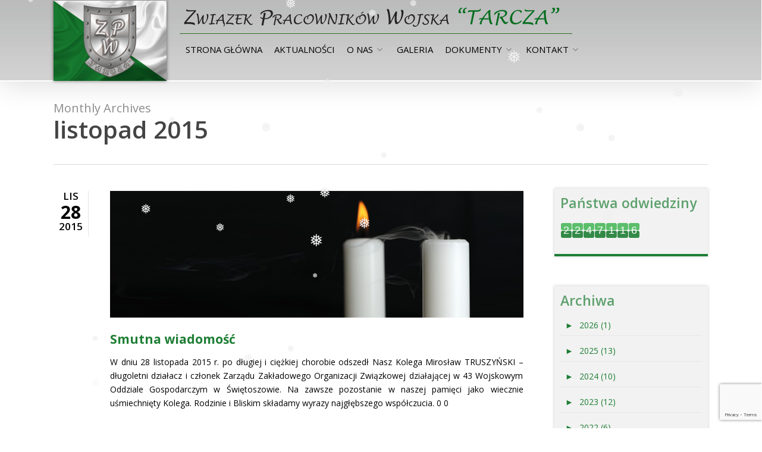

--- FILE ---
content_type: text/html; charset=UTF-8
request_url: https://zpwtarcza.pl/2015/11/
body_size: 21672
content:
<!doctype html>
<html dir="ltr" lang="pl-PL" prefix="og: https://ogp.me/ns#" class="no-js">
<head>
	<meta charset="UTF-8">
	<meta name="viewport" content="width=device-width, initial-scale=1, maximum-scale=1, user-scalable=0" /><link rel="shortcut icon" href="https://zpwtarcza.pl/wp-content/uploads/2015/10/fav.png" /><title>listopad, 2015 - Związek Pracowników Wojska „TARCZA”</title>

		<!-- All in One SEO 4.9.3 - aioseo.com -->
	<meta name="robots" content="max-image-preview:large" />
	<link rel="canonical" href="https://zpwtarcza.pl/2015/11/" />
	<meta name="generator" content="All in One SEO (AIOSEO) 4.9.3" />
		<script type="application/ld+json" class="aioseo-schema">
			{"@context":"https:\/\/schema.org","@graph":[{"@type":"BreadcrumbList","@id":"https:\/\/zpwtarcza.pl\/2015\/11\/#breadcrumblist","itemListElement":[{"@type":"ListItem","@id":"https:\/\/zpwtarcza.pl#listItem","position":1,"name":"Home","item":"https:\/\/zpwtarcza.pl","nextItem":{"@type":"ListItem","@id":"https:\/\/zpwtarcza.pl\/2015\/#listItem","name":2015}},{"@type":"ListItem","@id":"https:\/\/zpwtarcza.pl\/2015\/#listItem","position":2,"name":2015,"item":"https:\/\/zpwtarcza.pl\/2015\/","nextItem":{"@type":"ListItem","@id":"https:\/\/zpwtarcza.pl\/2015\/11\/#listItem","name":"11"},"previousItem":{"@type":"ListItem","@id":"https:\/\/zpwtarcza.pl#listItem","name":"Home"}},{"@type":"ListItem","@id":"https:\/\/zpwtarcza.pl\/2015\/11\/#listItem","position":3,"name":"11","previousItem":{"@type":"ListItem","@id":"https:\/\/zpwtarcza.pl\/2015\/#listItem","name":2015}}]},{"@type":"CollectionPage","@id":"https:\/\/zpwtarcza.pl\/2015\/11\/#collectionpage","url":"https:\/\/zpwtarcza.pl\/2015\/11\/","name":"listopad, 2015 - Zwi\u0105zek Pracownik\u00f3w Wojska \u201eTARCZA\u201d","inLanguage":"pl-PL","isPartOf":{"@id":"https:\/\/zpwtarcza.pl\/#website"},"breadcrumb":{"@id":"https:\/\/zpwtarcza.pl\/2015\/11\/#breadcrumblist"}},{"@type":"Organization","@id":"https:\/\/zpwtarcza.pl\/#organization","name":"Zwi\u0105zek Pracownik\u00f3w Wojska \u201eTARCZA\u201d","description":"Zwi\u0105zek Pracownik\u00f3w Wojska \u201eTARCZA\u201d jest dobrowoln\u0105, samodzieln\u0105 i niezale\u017cn\u0105 organizacj\u0105 powo\u0142an\u0105 do reprezentowania oraz obrony praw i interes\u00f3w zawodowych i socjalnych swoich cz\u0142onk\u00f3w.","url":"https:\/\/zpwtarcza.pl\/","telephone":"+48501550674"},{"@type":"WebSite","@id":"https:\/\/zpwtarcza.pl\/#website","url":"https:\/\/zpwtarcza.pl\/","name":"Zwi\u0105zek Pracownik\u00f3w Wojska \u201eTARCZA\u201d","description":"Zwi\u0105zek Pracownik\u00f3w Wojska \u201eTARCZA\u201d jest dobrowoln\u0105, samodzieln\u0105 i niezale\u017cn\u0105 organizacj\u0105 powo\u0142an\u0105 do reprezentowania oraz obrony praw i interes\u00f3w zawodowych i socjalnych swoich cz\u0142onk\u00f3w.","inLanguage":"pl-PL","publisher":{"@id":"https:\/\/zpwtarcza.pl\/#organization"}}]}
		</script>
		<!-- All in One SEO -->

<link rel='dns-prefetch' href='//fonts.googleapis.com' />
<link rel="alternate" type="application/rss+xml" title="Związek Pracowników Wojska „TARCZA” &raquo; Kanał z wpisami" href="https://zpwtarcza.pl/feed/" />
<link rel="alternate" type="application/rss+xml" title="Związek Pracowników Wojska „TARCZA” &raquo; Kanał z komentarzami" href="https://zpwtarcza.pl/comments/feed/" />
		<!-- This site uses the Google Analytics by MonsterInsights plugin v9.11.1 - Using Analytics tracking - https://www.monsterinsights.com/ -->
							<script src="//www.googletagmanager.com/gtag/js?id=G-TFPWQM5Z9N"  data-cfasync="false" data-wpfc-render="false" type="text/javascript" async></script>
			<script data-cfasync="false" data-wpfc-render="false" type="text/javascript">
				var mi_version = '9.11.1';
				var mi_track_user = true;
				var mi_no_track_reason = '';
								var MonsterInsightsDefaultLocations = {"page_location":"https:\/\/zpwtarcza.pl\/2015\/11\/"};
								if ( typeof MonsterInsightsPrivacyGuardFilter === 'function' ) {
					var MonsterInsightsLocations = (typeof MonsterInsightsExcludeQuery === 'object') ? MonsterInsightsPrivacyGuardFilter( MonsterInsightsExcludeQuery ) : MonsterInsightsPrivacyGuardFilter( MonsterInsightsDefaultLocations );
				} else {
					var MonsterInsightsLocations = (typeof MonsterInsightsExcludeQuery === 'object') ? MonsterInsightsExcludeQuery : MonsterInsightsDefaultLocations;
				}

								var disableStrs = [
										'ga-disable-G-TFPWQM5Z9N',
									];

				/* Function to detect opted out users */
				function __gtagTrackerIsOptedOut() {
					for (var index = 0; index < disableStrs.length; index++) {
						if (document.cookie.indexOf(disableStrs[index] + '=true') > -1) {
							return true;
						}
					}

					return false;
				}

				/* Disable tracking if the opt-out cookie exists. */
				if (__gtagTrackerIsOptedOut()) {
					for (var index = 0; index < disableStrs.length; index++) {
						window[disableStrs[index]] = true;
					}
				}

				/* Opt-out function */
				function __gtagTrackerOptout() {
					for (var index = 0; index < disableStrs.length; index++) {
						document.cookie = disableStrs[index] + '=true; expires=Thu, 31 Dec 2099 23:59:59 UTC; path=/';
						window[disableStrs[index]] = true;
					}
				}

				if ('undefined' === typeof gaOptout) {
					function gaOptout() {
						__gtagTrackerOptout();
					}
				}
								window.dataLayer = window.dataLayer || [];

				window.MonsterInsightsDualTracker = {
					helpers: {},
					trackers: {},
				};
				if (mi_track_user) {
					function __gtagDataLayer() {
						dataLayer.push(arguments);
					}

					function __gtagTracker(type, name, parameters) {
						if (!parameters) {
							parameters = {};
						}

						if (parameters.send_to) {
							__gtagDataLayer.apply(null, arguments);
							return;
						}

						if (type === 'event') {
														parameters.send_to = monsterinsights_frontend.v4_id;
							var hookName = name;
							if (typeof parameters['event_category'] !== 'undefined') {
								hookName = parameters['event_category'] + ':' + name;
							}

							if (typeof MonsterInsightsDualTracker.trackers[hookName] !== 'undefined') {
								MonsterInsightsDualTracker.trackers[hookName](parameters);
							} else {
								__gtagDataLayer('event', name, parameters);
							}
							
						} else {
							__gtagDataLayer.apply(null, arguments);
						}
					}

					__gtagTracker('js', new Date());
					__gtagTracker('set', {
						'developer_id.dZGIzZG': true,
											});
					if ( MonsterInsightsLocations.page_location ) {
						__gtagTracker('set', MonsterInsightsLocations);
					}
										__gtagTracker('config', 'G-TFPWQM5Z9N', {"forceSSL":"true","link_attribution":"true"} );
										window.gtag = __gtagTracker;										(function () {
						/* https://developers.google.com/analytics/devguides/collection/analyticsjs/ */
						/* ga and __gaTracker compatibility shim. */
						var noopfn = function () {
							return null;
						};
						var newtracker = function () {
							return new Tracker();
						};
						var Tracker = function () {
							return null;
						};
						var p = Tracker.prototype;
						p.get = noopfn;
						p.set = noopfn;
						p.send = function () {
							var args = Array.prototype.slice.call(arguments);
							args.unshift('send');
							__gaTracker.apply(null, args);
						};
						var __gaTracker = function () {
							var len = arguments.length;
							if (len === 0) {
								return;
							}
							var f = arguments[len - 1];
							if (typeof f !== 'object' || f === null || typeof f.hitCallback !== 'function') {
								if ('send' === arguments[0]) {
									var hitConverted, hitObject = false, action;
									if ('event' === arguments[1]) {
										if ('undefined' !== typeof arguments[3]) {
											hitObject = {
												'eventAction': arguments[3],
												'eventCategory': arguments[2],
												'eventLabel': arguments[4],
												'value': arguments[5] ? arguments[5] : 1,
											}
										}
									}
									if ('pageview' === arguments[1]) {
										if ('undefined' !== typeof arguments[2]) {
											hitObject = {
												'eventAction': 'page_view',
												'page_path': arguments[2],
											}
										}
									}
									if (typeof arguments[2] === 'object') {
										hitObject = arguments[2];
									}
									if (typeof arguments[5] === 'object') {
										Object.assign(hitObject, arguments[5]);
									}
									if ('undefined' !== typeof arguments[1].hitType) {
										hitObject = arguments[1];
										if ('pageview' === hitObject.hitType) {
											hitObject.eventAction = 'page_view';
										}
									}
									if (hitObject) {
										action = 'timing' === arguments[1].hitType ? 'timing_complete' : hitObject.eventAction;
										hitConverted = mapArgs(hitObject);
										__gtagTracker('event', action, hitConverted);
									}
								}
								return;
							}

							function mapArgs(args) {
								var arg, hit = {};
								var gaMap = {
									'eventCategory': 'event_category',
									'eventAction': 'event_action',
									'eventLabel': 'event_label',
									'eventValue': 'event_value',
									'nonInteraction': 'non_interaction',
									'timingCategory': 'event_category',
									'timingVar': 'name',
									'timingValue': 'value',
									'timingLabel': 'event_label',
									'page': 'page_path',
									'location': 'page_location',
									'title': 'page_title',
									'referrer' : 'page_referrer',
								};
								for (arg in args) {
																		if (!(!args.hasOwnProperty(arg) || !gaMap.hasOwnProperty(arg))) {
										hit[gaMap[arg]] = args[arg];
									} else {
										hit[arg] = args[arg];
									}
								}
								return hit;
							}

							try {
								f.hitCallback();
							} catch (ex) {
							}
						};
						__gaTracker.create = newtracker;
						__gaTracker.getByName = newtracker;
						__gaTracker.getAll = function () {
							return [];
						};
						__gaTracker.remove = noopfn;
						__gaTracker.loaded = true;
						window['__gaTracker'] = __gaTracker;
					})();
									} else {
										console.log("");
					(function () {
						function __gtagTracker() {
							return null;
						}

						window['__gtagTracker'] = __gtagTracker;
						window['gtag'] = __gtagTracker;
					})();
									}
			</script>
							<!-- / Google Analytics by MonsterInsights -->
		<style id='wp-img-auto-sizes-contain-inline-css' type='text/css'>
img:is([sizes=auto i],[sizes^="auto," i]){contain-intrinsic-size:3000px 1500px}
/*# sourceURL=wp-img-auto-sizes-contain-inline-css */
</style>
<style id='wp-emoji-styles-inline-css' type='text/css'>

	img.wp-smiley, img.emoji {
		display: inline !important;
		border: none !important;
		box-shadow: none !important;
		height: 1em !important;
		width: 1em !important;
		margin: 0 0.07em !important;
		vertical-align: -0.1em !important;
		background: none !important;
		padding: 0 !important;
	}
/*# sourceURL=wp-emoji-styles-inline-css */
</style>
<style id='wp-block-library-inline-css' type='text/css'>
:root{--wp-block-synced-color:#7a00df;--wp-block-synced-color--rgb:122,0,223;--wp-bound-block-color:var(--wp-block-synced-color);--wp-editor-canvas-background:#ddd;--wp-admin-theme-color:#007cba;--wp-admin-theme-color--rgb:0,124,186;--wp-admin-theme-color-darker-10:#006ba1;--wp-admin-theme-color-darker-10--rgb:0,107,160.5;--wp-admin-theme-color-darker-20:#005a87;--wp-admin-theme-color-darker-20--rgb:0,90,135;--wp-admin-border-width-focus:2px}@media (min-resolution:192dpi){:root{--wp-admin-border-width-focus:1.5px}}.wp-element-button{cursor:pointer}:root .has-very-light-gray-background-color{background-color:#eee}:root .has-very-dark-gray-background-color{background-color:#313131}:root .has-very-light-gray-color{color:#eee}:root .has-very-dark-gray-color{color:#313131}:root .has-vivid-green-cyan-to-vivid-cyan-blue-gradient-background{background:linear-gradient(135deg,#00d084,#0693e3)}:root .has-purple-crush-gradient-background{background:linear-gradient(135deg,#34e2e4,#4721fb 50%,#ab1dfe)}:root .has-hazy-dawn-gradient-background{background:linear-gradient(135deg,#faaca8,#dad0ec)}:root .has-subdued-olive-gradient-background{background:linear-gradient(135deg,#fafae1,#67a671)}:root .has-atomic-cream-gradient-background{background:linear-gradient(135deg,#fdd79a,#004a59)}:root .has-nightshade-gradient-background{background:linear-gradient(135deg,#330968,#31cdcf)}:root .has-midnight-gradient-background{background:linear-gradient(135deg,#020381,#2874fc)}:root{--wp--preset--font-size--normal:16px;--wp--preset--font-size--huge:42px}.has-regular-font-size{font-size:1em}.has-larger-font-size{font-size:2.625em}.has-normal-font-size{font-size:var(--wp--preset--font-size--normal)}.has-huge-font-size{font-size:var(--wp--preset--font-size--huge)}.has-text-align-center{text-align:center}.has-text-align-left{text-align:left}.has-text-align-right{text-align:right}.has-fit-text{white-space:nowrap!important}#end-resizable-editor-section{display:none}.aligncenter{clear:both}.items-justified-left{justify-content:flex-start}.items-justified-center{justify-content:center}.items-justified-right{justify-content:flex-end}.items-justified-space-between{justify-content:space-between}.screen-reader-text{border:0;clip-path:inset(50%);height:1px;margin:-1px;overflow:hidden;padding:0;position:absolute;width:1px;word-wrap:normal!important}.screen-reader-text:focus{background-color:#ddd;clip-path:none;color:#444;display:block;font-size:1em;height:auto;left:5px;line-height:normal;padding:15px 23px 14px;text-decoration:none;top:5px;width:auto;z-index:100000}html :where(.has-border-color){border-style:solid}html :where([style*=border-top-color]){border-top-style:solid}html :where([style*=border-right-color]){border-right-style:solid}html :where([style*=border-bottom-color]){border-bottom-style:solid}html :where([style*=border-left-color]){border-left-style:solid}html :where([style*=border-width]){border-style:solid}html :where([style*=border-top-width]){border-top-style:solid}html :where([style*=border-right-width]){border-right-style:solid}html :where([style*=border-bottom-width]){border-bottom-style:solid}html :where([style*=border-left-width]){border-left-style:solid}html :where(img[class*=wp-image-]){height:auto;max-width:100%}:where(figure){margin:0 0 1em}html :where(.is-position-sticky){--wp-admin--admin-bar--position-offset:var(--wp-admin--admin-bar--height,0px)}@media screen and (max-width:600px){html :where(.is-position-sticky){--wp-admin--admin-bar--position-offset:0px}}

/*# sourceURL=wp-block-library-inline-css */
</style><style id='global-styles-inline-css' type='text/css'>
:root{--wp--preset--aspect-ratio--square: 1;--wp--preset--aspect-ratio--4-3: 4/3;--wp--preset--aspect-ratio--3-4: 3/4;--wp--preset--aspect-ratio--3-2: 3/2;--wp--preset--aspect-ratio--2-3: 2/3;--wp--preset--aspect-ratio--16-9: 16/9;--wp--preset--aspect-ratio--9-16: 9/16;--wp--preset--color--black: #000000;--wp--preset--color--cyan-bluish-gray: #abb8c3;--wp--preset--color--white: #ffffff;--wp--preset--color--pale-pink: #f78da7;--wp--preset--color--vivid-red: #cf2e2e;--wp--preset--color--luminous-vivid-orange: #ff6900;--wp--preset--color--luminous-vivid-amber: #fcb900;--wp--preset--color--light-green-cyan: #7bdcb5;--wp--preset--color--vivid-green-cyan: #00d084;--wp--preset--color--pale-cyan-blue: #8ed1fc;--wp--preset--color--vivid-cyan-blue: #0693e3;--wp--preset--color--vivid-purple: #9b51e0;--wp--preset--gradient--vivid-cyan-blue-to-vivid-purple: linear-gradient(135deg,rgb(6,147,227) 0%,rgb(155,81,224) 100%);--wp--preset--gradient--light-green-cyan-to-vivid-green-cyan: linear-gradient(135deg,rgb(122,220,180) 0%,rgb(0,208,130) 100%);--wp--preset--gradient--luminous-vivid-amber-to-luminous-vivid-orange: linear-gradient(135deg,rgb(252,185,0) 0%,rgb(255,105,0) 100%);--wp--preset--gradient--luminous-vivid-orange-to-vivid-red: linear-gradient(135deg,rgb(255,105,0) 0%,rgb(207,46,46) 100%);--wp--preset--gradient--very-light-gray-to-cyan-bluish-gray: linear-gradient(135deg,rgb(238,238,238) 0%,rgb(169,184,195) 100%);--wp--preset--gradient--cool-to-warm-spectrum: linear-gradient(135deg,rgb(74,234,220) 0%,rgb(151,120,209) 20%,rgb(207,42,186) 40%,rgb(238,44,130) 60%,rgb(251,105,98) 80%,rgb(254,248,76) 100%);--wp--preset--gradient--blush-light-purple: linear-gradient(135deg,rgb(255,206,236) 0%,rgb(152,150,240) 100%);--wp--preset--gradient--blush-bordeaux: linear-gradient(135deg,rgb(254,205,165) 0%,rgb(254,45,45) 50%,rgb(107,0,62) 100%);--wp--preset--gradient--luminous-dusk: linear-gradient(135deg,rgb(255,203,112) 0%,rgb(199,81,192) 50%,rgb(65,88,208) 100%);--wp--preset--gradient--pale-ocean: linear-gradient(135deg,rgb(255,245,203) 0%,rgb(182,227,212) 50%,rgb(51,167,181) 100%);--wp--preset--gradient--electric-grass: linear-gradient(135deg,rgb(202,248,128) 0%,rgb(113,206,126) 100%);--wp--preset--gradient--midnight: linear-gradient(135deg,rgb(2,3,129) 0%,rgb(40,116,252) 100%);--wp--preset--font-size--small: 13px;--wp--preset--font-size--medium: 20px;--wp--preset--font-size--large: 36px;--wp--preset--font-size--x-large: 42px;--wp--preset--spacing--20: 0.44rem;--wp--preset--spacing--30: 0.67rem;--wp--preset--spacing--40: 1rem;--wp--preset--spacing--50: 1.5rem;--wp--preset--spacing--60: 2.25rem;--wp--preset--spacing--70: 3.38rem;--wp--preset--spacing--80: 5.06rem;--wp--preset--shadow--natural: 6px 6px 9px rgba(0, 0, 0, 0.2);--wp--preset--shadow--deep: 12px 12px 50px rgba(0, 0, 0, 0.4);--wp--preset--shadow--sharp: 6px 6px 0px rgba(0, 0, 0, 0.2);--wp--preset--shadow--outlined: 6px 6px 0px -3px rgb(255, 255, 255), 6px 6px rgb(0, 0, 0);--wp--preset--shadow--crisp: 6px 6px 0px rgb(0, 0, 0);}:where(.is-layout-flex){gap: 0.5em;}:where(.is-layout-grid){gap: 0.5em;}body .is-layout-flex{display: flex;}.is-layout-flex{flex-wrap: wrap;align-items: center;}.is-layout-flex > :is(*, div){margin: 0;}body .is-layout-grid{display: grid;}.is-layout-grid > :is(*, div){margin: 0;}:where(.wp-block-columns.is-layout-flex){gap: 2em;}:where(.wp-block-columns.is-layout-grid){gap: 2em;}:where(.wp-block-post-template.is-layout-flex){gap: 1.25em;}:where(.wp-block-post-template.is-layout-grid){gap: 1.25em;}.has-black-color{color: var(--wp--preset--color--black) !important;}.has-cyan-bluish-gray-color{color: var(--wp--preset--color--cyan-bluish-gray) !important;}.has-white-color{color: var(--wp--preset--color--white) !important;}.has-pale-pink-color{color: var(--wp--preset--color--pale-pink) !important;}.has-vivid-red-color{color: var(--wp--preset--color--vivid-red) !important;}.has-luminous-vivid-orange-color{color: var(--wp--preset--color--luminous-vivid-orange) !important;}.has-luminous-vivid-amber-color{color: var(--wp--preset--color--luminous-vivid-amber) !important;}.has-light-green-cyan-color{color: var(--wp--preset--color--light-green-cyan) !important;}.has-vivid-green-cyan-color{color: var(--wp--preset--color--vivid-green-cyan) !important;}.has-pale-cyan-blue-color{color: var(--wp--preset--color--pale-cyan-blue) !important;}.has-vivid-cyan-blue-color{color: var(--wp--preset--color--vivid-cyan-blue) !important;}.has-vivid-purple-color{color: var(--wp--preset--color--vivid-purple) !important;}.has-black-background-color{background-color: var(--wp--preset--color--black) !important;}.has-cyan-bluish-gray-background-color{background-color: var(--wp--preset--color--cyan-bluish-gray) !important;}.has-white-background-color{background-color: var(--wp--preset--color--white) !important;}.has-pale-pink-background-color{background-color: var(--wp--preset--color--pale-pink) !important;}.has-vivid-red-background-color{background-color: var(--wp--preset--color--vivid-red) !important;}.has-luminous-vivid-orange-background-color{background-color: var(--wp--preset--color--luminous-vivid-orange) !important;}.has-luminous-vivid-amber-background-color{background-color: var(--wp--preset--color--luminous-vivid-amber) !important;}.has-light-green-cyan-background-color{background-color: var(--wp--preset--color--light-green-cyan) !important;}.has-vivid-green-cyan-background-color{background-color: var(--wp--preset--color--vivid-green-cyan) !important;}.has-pale-cyan-blue-background-color{background-color: var(--wp--preset--color--pale-cyan-blue) !important;}.has-vivid-cyan-blue-background-color{background-color: var(--wp--preset--color--vivid-cyan-blue) !important;}.has-vivid-purple-background-color{background-color: var(--wp--preset--color--vivid-purple) !important;}.has-black-border-color{border-color: var(--wp--preset--color--black) !important;}.has-cyan-bluish-gray-border-color{border-color: var(--wp--preset--color--cyan-bluish-gray) !important;}.has-white-border-color{border-color: var(--wp--preset--color--white) !important;}.has-pale-pink-border-color{border-color: var(--wp--preset--color--pale-pink) !important;}.has-vivid-red-border-color{border-color: var(--wp--preset--color--vivid-red) !important;}.has-luminous-vivid-orange-border-color{border-color: var(--wp--preset--color--luminous-vivid-orange) !important;}.has-luminous-vivid-amber-border-color{border-color: var(--wp--preset--color--luminous-vivid-amber) !important;}.has-light-green-cyan-border-color{border-color: var(--wp--preset--color--light-green-cyan) !important;}.has-vivid-green-cyan-border-color{border-color: var(--wp--preset--color--vivid-green-cyan) !important;}.has-pale-cyan-blue-border-color{border-color: var(--wp--preset--color--pale-cyan-blue) !important;}.has-vivid-cyan-blue-border-color{border-color: var(--wp--preset--color--vivid-cyan-blue) !important;}.has-vivid-purple-border-color{border-color: var(--wp--preset--color--vivid-purple) !important;}.has-vivid-cyan-blue-to-vivid-purple-gradient-background{background: var(--wp--preset--gradient--vivid-cyan-blue-to-vivid-purple) !important;}.has-light-green-cyan-to-vivid-green-cyan-gradient-background{background: var(--wp--preset--gradient--light-green-cyan-to-vivid-green-cyan) !important;}.has-luminous-vivid-amber-to-luminous-vivid-orange-gradient-background{background: var(--wp--preset--gradient--luminous-vivid-amber-to-luminous-vivid-orange) !important;}.has-luminous-vivid-orange-to-vivid-red-gradient-background{background: var(--wp--preset--gradient--luminous-vivid-orange-to-vivid-red) !important;}.has-very-light-gray-to-cyan-bluish-gray-gradient-background{background: var(--wp--preset--gradient--very-light-gray-to-cyan-bluish-gray) !important;}.has-cool-to-warm-spectrum-gradient-background{background: var(--wp--preset--gradient--cool-to-warm-spectrum) !important;}.has-blush-light-purple-gradient-background{background: var(--wp--preset--gradient--blush-light-purple) !important;}.has-blush-bordeaux-gradient-background{background: var(--wp--preset--gradient--blush-bordeaux) !important;}.has-luminous-dusk-gradient-background{background: var(--wp--preset--gradient--luminous-dusk) !important;}.has-pale-ocean-gradient-background{background: var(--wp--preset--gradient--pale-ocean) !important;}.has-electric-grass-gradient-background{background: var(--wp--preset--gradient--electric-grass) !important;}.has-midnight-gradient-background{background: var(--wp--preset--gradient--midnight) !important;}.has-small-font-size{font-size: var(--wp--preset--font-size--small) !important;}.has-medium-font-size{font-size: var(--wp--preset--font-size--medium) !important;}.has-large-font-size{font-size: var(--wp--preset--font-size--large) !important;}.has-x-large-font-size{font-size: var(--wp--preset--font-size--x-large) !important;}
/*# sourceURL=global-styles-inline-css */
</style>

<style id='classic-theme-styles-inline-css' type='text/css'>
/*! This file is auto-generated */
.wp-block-button__link{color:#fff;background-color:#32373c;border-radius:9999px;box-shadow:none;text-decoration:none;padding:calc(.667em + 2px) calc(1.333em + 2px);font-size:1.125em}.wp-block-file__button{background:#32373c;color:#fff;text-decoration:none}
/*# sourceURL=/wp-includes/css/classic-themes.min.css */
</style>
<link rel='stylesheet' id='contact-form-7-css' href='https://zpwtarcza.pl/wp-content/plugins/contact-form-7/includes/css/styles.css?ver=6.1.4' type='text/css' media='all' />
<link rel='stylesheet' id='m1downloadlist-css' href='https://zpwtarcza.pl/wp-content/plugins/m1downloadlist/main.css?ver=98be71ec495533da1e972d2c31888e53' type='text/css' media='all' />
<link rel='stylesheet' id='pld-font-awesome-css' href='https://zpwtarcza.pl/wp-content/plugins/posts-like-dislike/css/fontawesome/css/all.min.css?ver=1.1.6' type='text/css' media='all' />
<link rel='stylesheet' id='pld-frontend-css' href='https://zpwtarcza.pl/wp-content/plugins/posts-like-dislike/css/pld-frontend.css?ver=1.1.6' type='text/css' media='all' />
<link rel='stylesheet' id='wp-snow-effect-css' href='https://zpwtarcza.pl/wp-content/plugins/wp-snow-effect/public/css/wp-snow-effect-public.css?ver=1.0.0' type='text/css' media='all' />
<link rel='stylesheet' id='font-awesome-css' href='https://zpwtarcza.pl/wp-content/themes/salient/css/font-awesome-legacy.min.css?ver=4.7.1' type='text/css' media='all' />
<link rel='stylesheet' id='salient-grid-system-css' href='https://zpwtarcza.pl/wp-content/themes/salient/css/build/grid-system.css?ver=14.0.7' type='text/css' media='all' />
<link rel='stylesheet' id='main-styles-css' href='https://zpwtarcza.pl/wp-content/themes/salient/css/build/style.css?ver=14.0.7' type='text/css' media='all' />
<link rel='stylesheet' id='nectar_default_font_open_sans-css' href='https://fonts.googleapis.com/css?family=Open+Sans%3A300%2C400%2C600%2C700&#038;subset=latin%2Clatin-ext' type='text/css' media='all' />
<link rel='stylesheet' id='nectar-flickity-css' href='https://zpwtarcza.pl/wp-content/themes/salient/css/build/plugins/flickity.css?ver=14.0.7' type='text/css' media='all' />
<link rel='stylesheet' id='responsive-css' href='https://zpwtarcza.pl/wp-content/themes/salient/css/build/responsive.css?ver=14.0.7' type='text/css' media='all' />
<link rel='stylesheet' id='skin-original-css' href='https://zpwtarcza.pl/wp-content/themes/salient/css/build/skin-original.css?ver=14.0.7' type='text/css' media='all' />
<link rel='stylesheet' id='salient-wp-menu-dynamic-css' href='https://zpwtarcza.pl/wp-content/uploads/salient/menu-dynamic.css?ver=68643' type='text/css' media='all' />
<link rel='stylesheet' id='nectar-portfolio-css' href='https://zpwtarcza.pl/wp-content/plugins/salient-core/css/fallback/portfolio.css?ver=1.9.4' type='text/css' media='all' />
<link rel='stylesheet' id='dynamic-css-css' href='https://zpwtarcza.pl/wp-content/themes/salient/css/salient-dynamic-styles.css?ver=8433' type='text/css' media='all' />
<style id='dynamic-css-inline-css' type='text/css'>
.archive.author .row .col.section-title span,.archive.category .row .col.section-title span,.archive.tag .row .col.section-title span,.archive.date .row .col.section-title span{padding-left:0}body.author #page-header-wrap #page-header-bg,body.category #page-header-wrap #page-header-bg,body.tag #page-header-wrap #page-header-bg,body.date #page-header-wrap #page-header-bg{height:auto;padding-top:8%;padding-bottom:8%;}.archive #page-header-wrap{height:auto;}.archive.category .row .col.section-title p,.archive.tag .row .col.section-title p{margin-top:10px;}body[data-bg-header="true"].category .container-wrap,body[data-bg-header="true"].author .container-wrap,body[data-bg-header="true"].date .container-wrap,body[data-bg-header="true"].blog .container-wrap{padding-top:4.1em!important}body[data-bg-header="true"].archive .container-wrap.meta_overlaid_blog,body[data-bg-header="true"].category .container-wrap.meta_overlaid_blog,body[data-bg-header="true"].author .container-wrap.meta_overlaid_blog,body[data-bg-header="true"].date .container-wrap.meta_overlaid_blog{padding-top:0!important;}body.archive #page-header-bg:not(.fullscreen-header) .span_6{position:relative;-webkit-transform:none;transform:none;top:0;}@media only screen and (min-width:1000px){body #ajax-content-wrap.no-scroll{min-height:calc(100vh - 137px);height:calc(100vh - 137px)!important;}}@media only screen and (min-width:1000px){#page-header-wrap.fullscreen-header,#page-header-wrap.fullscreen-header #page-header-bg,html:not(.nectar-box-roll-loaded) .nectar-box-roll > #page-header-bg.fullscreen-header,.nectar_fullscreen_zoom_recent_projects,#nectar_fullscreen_rows:not(.afterLoaded) > div{height:calc(100vh - 136px);}.wpb_row.vc_row-o-full-height.top-level,.wpb_row.vc_row-o-full-height.top-level > .col.span_12{min-height:calc(100vh - 136px);}html:not(.nectar-box-roll-loaded) .nectar-box-roll > #page-header-bg.fullscreen-header{top:137px;}.nectar-slider-wrap[data-fullscreen="true"]:not(.loaded),.nectar-slider-wrap[data-fullscreen="true"]:not(.loaded) .swiper-container{height:calc(100vh - 135px)!important;}.admin-bar .nectar-slider-wrap[data-fullscreen="true"]:not(.loaded),.admin-bar .nectar-slider-wrap[data-fullscreen="true"]:not(.loaded) .swiper-container{height:calc(100vh - 135px - 32px)!important;}}@media only screen and (max-width:999px){.using-mobile-browser #nectar_fullscreen_rows:not(.afterLoaded):not([data-mobile-disable="on"]) > div{height:calc(100vh - 136px);}.using-mobile-browser .wpb_row.vc_row-o-full-height.top-level,.using-mobile-browser .wpb_row.vc_row-o-full-height.top-level > .col.span_12,[data-permanent-transparent="1"].using-mobile-browser .wpb_row.vc_row-o-full-height.top-level,[data-permanent-transparent="1"].using-mobile-browser .wpb_row.vc_row-o-full-height.top-level > .col.span_12{min-height:calc(100vh - 136px);}html:not(.nectar-box-roll-loaded) .nectar-box-roll > #page-header-bg.fullscreen-header,.nectar_fullscreen_zoom_recent_projects,.nectar-slider-wrap[data-fullscreen="true"]:not(.loaded),.nectar-slider-wrap[data-fullscreen="true"]:not(.loaded) .swiper-container,#nectar_fullscreen_rows:not(.afterLoaded):not([data-mobile-disable="on"]) > div{height:calc(100vh - 83px);}.wpb_row.vc_row-o-full-height.top-level,.wpb_row.vc_row-o-full-height.top-level > .col.span_12{min-height:calc(100vh - 83px);}body[data-transparent-header="false"] #ajax-content-wrap.no-scroll{min-height:calc(100vh - 83px);height:calc(100vh - 83px);}}.screen-reader-text,.nectar-skip-to-content:not(:focus){border:0;clip:rect(1px,1px,1px,1px);clip-path:inset(50%);height:1px;margin:-1px;overflow:hidden;padding:0;position:absolute!important;width:1px;word-wrap:normal!important;}
img.attachment-portfolio-thumb {
float: left!important;
width: 100px!important;
border-radius: 50%!important;
height: 100px!important;
margin-right: 30px!important;
}.single.single-post .heading-title[data-header-style="default"] h1 {
  font-size: 30px;
}
.cds .blog-recent.columns-1 {
    background: none repeat scroll 0% 0% #fff !important;
    padding: 15px;
    box-shadow: none;
}#wpcomm .wc_comm_form.wc-secondary-form-wrapper .wc-field-textarea textarea {

    font-family: "Open Sans",sans-serif;

}.archive.category .row .col.section-title span {
    display:none;}
    #top nav .sf-menu .current_page_ancestor > a .sf-sub-indicator i, .sf-menu > .current_page_ancestor > a > .sf-sub-indicator i {
    color:#fff!important;
}.sca {
  margin-bottom: 0px;
  margin-top: 10px;
  border-bottom: 1px solid rgb(47, 110, 37);
}
#page-header-bg .span_6 h1 {
    font-size: 30px !important;
}#header-outer[data-lhe="default"] #top nav > ul > li > a:hover, #header-outer[data-lhe="default"] #top nav .sf-menu > .sfHover:not(#social-in-menu) > a, #header-outer[data-lhe="default"] #top nav .sf-menu > .current-menu-item > a, #header-outer[data-lhe="default"] #top nav .sf-menu > .current_page_ancestor > a, #header-outer[data-lhe="default"] #top nav .sf-menu > .current-menu-ancestor > a, #header-outer[data-lhe="default"] #top nav .sf-menu > .current_page_item > a, #header-outer[data-lhe="default"] #top nav > ul > .button_bordered > a:hover, #header-outer[data-lhe="default"] #top nav > .sf-menu > .button_bordered.sfHover > a, #header-outer:not(.transparent) .nectar-mobile-only.mobile-header a:hover, #header-outer:not(.transparent) .nectar-mobile-only.mobile-header li[class*="current"] a,
header#top nav > ul > li > a:hover {
  color: #1e7e34 !important;
  color: #fff !important;
}#header-outer:not([data-format="left-header"]) #top nav > ul > li {

  background: none;
}header#top .sf-menu li ul li a {
  color: #000 !important;
  background-color: transparent;
}
#header-outer[data-lhe="default"] #top nav .sf-menu li > a:hover,
#top nav .sf-menu li.sfHover a{
     background: #1e7e34 !important;
  color: #fff !important;
}
header#top .sf-menu li.sfHover ul li a {
  color: #000!important;
 background: #fff !important;
}
header#top .sf-menu li ul li a:hover {
  color: #fff!important;
 background: #1e7e34 !important;
}
header#top .sf-menu li ul li a span {
    color: #000 !important;
}

#fancybox-overlay {
    position: absolute;
    top: 0px;
    left: 0px;
    width: 100%;
    z-index: 11000 !important;
}header#top .sf-menu li ul li a {
 background-color: transparent;
}
header#top .sf-menu li ul li a:hover span {
    color: #fff !important;
}.sf-menu > li ul {
  padding: 10px;
  width: 20em;
}
#sidebar a{
    color: #1E7E34;padding:4px 8px;
}
#post-area a {
    color: #1E7E34;
}
#sidebar a:hover, #post-area a:hover, h3.title a:hover {
    color:#fff!important;
    background-color: #1E7E34;
}
#fancybox-left, #fancybox-right {
    position: absolute;
    bottom: 0px;
    height: 100%;
    width: 35%;
    cursor: pointer;
    outline: 0px none;
    background: url("blank.gif") repeat scroll 0% 0% transparent;
    z-index: 1111102!important;}
    #fancybox-close {
    position: absolute;
    top: -15px;
    right: -15px;
    width: 30px;
    height: 30px;
    background: url("fancybox.png") repeat scroll -40px 0px transparent;
    cursor: pointer;
    z-index: 1111103!important;}
#fancybox-wrap, #fancybox-content {
    box-sizing: content-box;
    z-index: 110001 !important;
}
header#top nav > ul > li > a {
}
.textwidget p {
    font-size:12px;
    padding-bottom:10px;
    line-height:20px;text-align: justify;
}
.single #single-meta li .n-shortcode, .single #single-meta li .nectar-love {
    padding-left: 0px !important;
    display: none;
}
article.post .post-meta .date {
    padding-bottom: 0px;
    border-bottom: 0px solid #E6E6E6;
}
.nectar-love-wrap {
    width: 72px;
    line-height: 19px;
    display: none;
}
.recent_posts_extra_widget .post-widget-text {
    line-height: 17px;
    padding-top: 10px;
}
.recent_posts_extra_widget .post-widget-image img {
    margin: 3px 0px;
    display: block;
    border-radius: 50%;
}
.single #single-below-header {
    margin-top: 8px;
    margin-bottom: 0px;
 
}
.post .post-header h2 a:hover {
background:#1E7E34;
color:#fff;
}
.single.single-post .heading-title[data-header-style="default"] h1 {
  font-size: 30px;
  display: inline-block;
}.single #single-below-header {
  margin-top: 8px;
  margin-bottom: 0px;
  float: right;
  display: inline-block;
}
#text-4 {
    background:#fff!important;box-shadow:none!important;border-bottom:0px!important;padding:0px!important;margin:0px!important;
}
#page-header-bg h1 {
   font-size: 34px;
    line-height: 34px;text-shadow:1px 1px 1px #000;
}
#header-outer .row .col.span_9 {
    float: left;
}
#megaMenu.megaMenuHorizontal ul.megaMenu > li.menu-item{
    float:none;
    vertical-align:top;
}
#page-header-bg[data-alignment="center"], .page-header-no-bg[data-alignment="center"] {
    text-align: center;
    margin-bottom: 20px;
}
#page-header-bg[data-alignment="center"], .page-header-no-bg[data-alignment="center"] {
    text-align: center;
  
}
#sidebar > div {
    margin-bottom: 50px;
    background: #F2F2F2;
    padding: 10px;
    border-bottom: 4px solid #1E7E34;   -webkit-box-shadow: 0px 0px 5px 0px rgba(50, 50, 50, 0.25);
-moz-box-shadow:    0px 0px 5px 0px rgba(50, 50, 50, 0.25);
box-shadow:         0px 0px 5px 0px rgba(50, 50, 50, 0.25);padding-bottom:20px;
}
body {
    background-color: #fff;
}
#sidebar h4 {
    background:none!important;height: 27px;
    font-size:23px;
    color:#1E7E34;letter-spacing:0px!important;
    text-transform:none!important;
}
.meta-author, .meta-category, .meta-comment-count {
    display:none;
}
.container-wrap, .project-title {
    background-color: #FFF;
    position: relative;
}
#footer-outer #copyright {
    padding: 10px 0px;
    font-size: 12px;
    background-color: #FFF;
    color: #777;
}
#footer-outer {
    border-top: 1px solid #F1F1F1;
}
#footer-outer a {
    color: #CCC;
}
.rr {
    text-align: right;
}
.rr a {
    color: #E2E2E2;
}
.home .blog-recent .col .post-header h3 a {
    color: #27CFC3;
    font-weight: bold;
}
h4 {
    background:url(https://zpwtarcza.pl/wp-content/uploads/2015/10/bgt.png) left bottom no-repeat;
    height:47px;
    line-height:47px;font-weight:bold;
    margin-bottom:20px!important;
    font-weight:23px!important;
    color:#1E7E34!important;
}
.recent-posts-title {
    display:none;
}
.blog-recent.columns-1 {
    background:#FBFBFB!important;
    padding:15px;
    -webkit-box-shadow: 0px 0px 5px 0px rgba(50, 50, 50, 0.25);
-moz-box-shadow:    0px 0px 5px 0px rgba(50, 50, 50, 0.25);
box-shadow:         0px 0px 5px 0px rgba(50, 50, 50, 0.25);
}
.blog-recent .col {
    margin-bottom: 10px;
}


header#top #logo img {
  -webkit-box-shadow: 0px 0px 5px 0px rgba(50, 50, 50, 0.75);
-moz-box-shadow:    0px 0px 5px 0px rgba(50, 50, 50, 0.75);
box-shadow:         0px 0px 5px 0px rgba(50, 50, 50, 0.75);  
}
header#top {
 background:url(https://zpwtarcza.pl/wp-content/uploads/2015/10/bg_top.png)repeat-x;   
}
.nectar-slider-loading {
    background-color: #fff;
    background-position: center center;
    background-repeat: repeat;
    background-image: none;
    position: absolute;
    z-index: 1000;
    top: 0px;
    left: 0px;
    width: 100%;
    height: 100%;
}
.swiper-slide .content p {
  
    line-height: 40px!important;
   text-shadow: 0px 0px 15px rgba(0, 0, 0, 1);
    font-family: "OpenSansLight";
    font-size: 35px !important;
    font-weight: bold !important;
}

.nectar-slider-wrap[data-full-width="false"] .swiper-slide .content {
    margin-top: 0px;
   
}
#megaMenu ul.megaMenu li.menu-item.ss-nav-menu-reg li.menu-item.megaReg-with-sub > a:after,
#megaMenu ul.megaMenu li.menu-item.mega-with-sub > a:after, #megaMenu ul.megaMenu li.menu-item.ss-nav-menu-mega > a:after,
#megaMenu ul.megaMenu li.menu-item.ss-nav-menu-reg li.menu-item.megaReg-with-sub > span.um-anchoremulator:after,
#megaMenu ul.megaMenu li.menu-item.mega-with-sub > span.um-anchoremulator:after, #megaMenu ul.megaMenu li.menu-item.ss-nav-menu-mega > span.um-anchoremulator:after{
  content:"\f107";
  font-family:'FontAwesome';
  border:none;
  font-size:inherit;
  color:#222;
  margin-top:-9px;
}
#megaMenu ul.megaMenu li.menu-item.ss-nav-menu-reg li.menu-item.megaReg-with-sub > a:after,
#megaMenu ul.megaMenu li.menu-item.ss-nav-menu-reg li.menu-item.megaReg-with-sub > span.um-anchoremulator:after{
  content:"\f105";
  right:10px;
}
@media only screen and (max-width:1000px) {
 .parallax_slider_outer.first-section, body .parallax-disabled, .parallax-disabled .nectar-slider-wrap {
    margin-top: 0px !important;
    max-height: 200px!important;
}  


body header#top #logo img {
    height: 84px !important;
    margin-top: -7px !important;
    top: 0px;
    position: relative;
}
#header-outer {
    position: relative !important;
    height: 52px !important;
    padding-top: 0px !important;
    margin-bottom: 0px;
}
#header-outer {
    position: relative !important;
    height: 48px !important;
    padding-top: 0px !important;
    margin-bottom: 0px;
}
#post-area ul li {
    line-height: 18px;
    margin-bottom:10px;
}
}
header#top nav ul li a {
    color: #000;
}
body{
    color:#000;font-size:14px;
}
header#top nav > ul > li:hover {
    background:#1E7E34;
    color:#fff!important;
}
header#top nav > ul > li:hover i{
  
    color:#fff!important;
}
header#top nav .sf-menu li.sfHover > a, header#top nav .sf-menu li.sfHover > a, header#top nav .sf-menu li.sfHover > a, header#top nav .sf-menu li.sfHover > a, header#top nav ul li:hover a{
 
    color:#fff!important;
}


header#top nav .sf-menu li.current-menu-item:hover a {
    color: #fff!important;
    
}
header#top nav .sf-menu li.current-menu-item:hover a span i {
    color: #fff!important;
    
}
p {
    padding-bottom: 27px;
    font-size: 14px;
}
.swiper-slide .container {
    padding:0px!important;
}
header#top nav > ul > li > a {
    padding-bottom: 12px !important;
    padding-top: 12px !important;
}
.nectar-slider-wrap[data-full-width="false"] .swiper-slide .content {
 display:none;   
}
.sca{
margin-bottom: 0px;
margin-top: 10px;border-bottom: 1px solid rgb(47, 110, 37);}
.sca img {
    margin-bottom:0px!important;
}
nav {
    margin-top: 20px;
}
a.nectar-button {
color:#fff!important;
}
header#top nav .sf-menu li.current_page_item:hover a .sf-sub-indicator i {
 color:#fff!important;   
}
#sidebar #recent-posts-extra-2 a {
    padding:0px!important;
}
header#top nav .sf-menu li.current-menu-item > a, .sf-menu > li.current-menu-ancestor > a > .sf-sub-indicator [class^="icon-"], header#top nav .sf-menu li.current_page_ancestor > a, header#top nav .sf-menu li.current-menu-ancestor > a,
header#top nav .sf-menu li.current_page_ancestor > a .sf-sub-indicator [class^="icon-"], header#top nav .sf-menu li.current_page_item > a .sf-sub-indicator i, header#top nav .sf-menu li.current_page_item > a .sf-sub-indicator i, header#top nav .sf-menu li.current_page_item > a .sf-sub-indicator [class^="icon-"], header#top nav .sf-menu li.current_page_item > a .sf-sub-indicator i, body header#top nav .sf-menu li.current_page_item > a .sf-sub-indicator [class^="icon-"]{
  background:#1E7E34;
    color:#fff!important;   
}
#post-area .gallery-item .gallery-icon a:hover {
    padding: inherit !important;color:#fff!important;
}
#post-area .gallery-item .gallery-icon a {
    padding: inherit !important;color:#fff!important;
}
.gallery img {
  
    margin-bottom: 0px !important;
}
article.post .post-header h2 {
    font-size: 21px;
    line-height: 30px;
    font-weight: bold;
}
.recent_posts_extra_widget .post-widget-image {
    float: left;
    position: relative;
    z-index: 50;
    margin-right: 10px;
    height: 90px;
    padding-top: 10px;
}
.article-content-wrap p {
    text-align:justify;
}
.home .blog-recent .col .post-header h3 a {
   
    padding: 4px;
}
@media only screen and (max-width:1000px) {
#header-outer {

    height: 84px !important; 
    background: url("https://zpwtarcza.pl/wp-content/uploads/2015/10/bg_top.png") repeat-x scroll 0% 0% transparent;
}
header#top {
    background: none;
}
body header#top #logo img {
    height: 44px !important;
    margin-top: -7px !important;
    top: 0px;
    position: relative;
}
.sca {
    margin-bottom: 0px;
    margin-top: 56px;
    border-bottom: 0px solid #2F6E25;
    float: left;
    width: 100%;
}
header#top #toggle-nav i, header#top #mobile-cart-link i, header#top .span_9 > .slide-out-widget-area-toggle i {
    background-color: transparent !important;
    color: #000;
    line-height: 34px;
    font-size: 18px;
    width: 18px;
}


.home .blog-recent .col .post-header h3 a {
    padding: 0px;
    font-size: 14px;
   line-height: 19px;
}
img.attachment-portfolio-thumb {
    float: left !important;
    width: 60px !important;
    border-radius: 50% !important;
    height: 60px !important;
    margin-right: 10px !important;
}
h4 {
    background: url("https://zpwtarcza.pl/wp-content/uploads/2015/10/bgt.png") no-repeat scroll left bottom transparent;
    height: auto;
    line-height: 25px;
    font-weight: bold;
    margin-bottom: 20px !important;
    color: #1E7E34 !important;
    padding-bottom: 10px;
}
.home .blog-recent .col .post-header h3, .blog-recent .col .post-header h3 {
    margin-bottom: 3px;
    letter-spacing: -0.2px;
    font-size: 16px;
    line-height: 19px;
    height: 60px;
    margin-top: 5px;
}

#page-header-bg .span_6 h1, .single.single-post .section-title h1 {
    font-size: 18px !important;
    line-height: 20px !important;
    margin-bottom: 4px !important;
    padding-top: 0px;
}
#page-header-bg .container .row {
    top:10px!important;
}
}
#mobile-menu {
    position: relative;
    top: 0px;
    display: none;
    background-color: #9E9E9E;}
    #mobile-menu ul li a {
    border-bottom: 1px dotted rgba(255, 255, 255, 0.2);
    color: #000;
    font-size: 13px;
    display: block;
    position: relative;
     padding: 8px 5px !important;
}
 #mobile-menu ul li a:hover {
    border-bottom: 1px dotted rgba(255, 255, 255, 0.2);
    color: #fff;
    background:#066F20;
    font-size: 13px;
    display: block;
    position: relative;
    padding: 8px 5px !important;
}
#mobile-menu ul li a:hover, #mobile-menu ul li a:hover [class^="icon-"], #mobile-menu li.open > a, #mobile-menu ul li.current-menu-item > a, #mobile-menu ul li.current-menu-ancestor > a {
    color: #FFF; background:#066F20;
}
body #mobile-menu li.open > a [class^="icon-"] {
   color: #FFF !important; 
}
.blog-recent.columns-1 p {
    text-align:justify;
}

.sf-sub-indicator [class^="icon-"], .sf-sub-indicator [class*=" icon-"] {
    color: #fff;
    font-size: 20px;
}
.widgets_on_page ul {
  list-style:none;
}
.widgets_on_page ul li{
    margin-bottom: 30px;
    background: none repeat scroll 0% 0% #F2F2F2;
    padding: 10px 10px 20px;
    border-bottom: 4px solid #1E7E34;
    box-shadow: 0px 0px 5px 0px rgba(50, 50, 50, 0.25);list-style:none;
}
.widgets_on_page ul li h2 {
 background: none repeat scroll 0% 0% transparent !important;
height: 27px;
font-size: 23px;
color: #1E7E34;
letter-spacing: 0px !important;
text-transform: none !important;   
}
.widgets_on_page ul li a {
    color: #1E7E34;
    padding: 4px 8px;
}
.widgets_on_page ul li:last-child {
    background:none;border-bottom:none;box-shadow:none;
}
.sf-sub-indicator [class^="icon-"], .sf-sub-indicator [class*=" icon-"] {
    color: #FFF;
    font-size: 16px !important;
}
#mobile-menu ul li a .sf-sub-indicator i {
    color: #fff !important;
    margin-top: -5px;
}
.widgets_on_page ul li {
    list-style: outside none none;
    font-size: 12px;text-align:justify;margin-bottom:20px!important;
}
.widgets_on_page ul li a:hover {
    background-color: #1E7E34;color:#fff;
    padding: 4px 8px;
}
.main-content ul li {

    line-height: 18px;
    margin-bottom: 8px;
}
.single-post #post-area p {
    text-align:justify;
}
@media only screen and (min-width:1001px) and (max-width:1067px){
  header#top nav > ul > li > a {
    font-size: 12px !important;
}  
  .sca {
    margin-bottom: 0px;
    margin-top: 10px;
    border-bottom: 1px solid #2F6E25;
    width: 600px;
}  
    header#top nav > ul {
    float: left;}
}
.image-wrapper a {
    background:#fff!important;
}
.nextgen_pro_grid_album {
    text-align: left!important;
}
.nextgen_pro_thumbnail_grid {
    text-align: left !important;
    width: 100%;
}
#fancybox-overlay {
    position: absolute;
    top: 0px;
    left: 0px;
    width: 100%;
    z-index: 11000 !important;
    BACKGROUND-COLOR: RGBA(0,0,0,0.1)!IMPORTANT;
    background-color: #000 !important;
    opacity: 0.9 !important;
}
#fancybox-wrap, #fancybox-content {
    box-sizing: content-box;
    z-index: 110001 !important;
    border: 0px !important;
}
#fancybox-outer {
    position: relative;
    width: 100%;
    height: 100%;
    background: none !important;
}
#fancybox-close {
    position: absolute;
    top: -15px;
    right: -15px;
    width: 30px;
    height: 30px;
    background: url("https://zpwtarcza.pl/galeria1/nggallery/galleries/fancybox.png")repeat scroll -40px 0px transparent!important;
   }
   .comment-list li.comment > div, .comment-list li.pingback > div {
    background-color: #FFF;
    margin: 2em 0px 0px;
    overflow: hidden;
    padding: 25px 25px 25px 6px;
    position: relative;
    box-shadow: none;
}article.post .more-link span:hover,
article.post .more-link:hover span{
    background-color: #1e7e34; color:#fff; 
}
article.post .more-link span, .blog-recent .more-link span {
    background-color: #fff;
    transition: all 0.2s linear 0s;
    width: auto;
    cursor: pointer;
    padding: 6px 10px;
    font-size: 14px;
    border-radius: 2px;
    text-align: center;color:#1e7e34;
}body[data-button-style*="slightly_rounded"] .blog-recent .more-link span, body[data-button-style*="slightly_rounded"] .post .more-link span {
  border-radius: 0;
}.wpb_wrapper a:hover,.home .blog-recent .col .post-header h3 a:hover,
.home .blog-recent .col .post-header h3:hover a{
    background-color: #1e7e34; color:#fff!important; 
}
article.post .more-link, .blog-recent .more-link {

    width: 97px !important;
}
.sf-menu ul li a {
 padding: 8px;
}
.sf-menu li ul li .sf-sub-indicator {
    top: 35%;
}
div.zaki_like_dislike_box {
    margin: 0px;
    border: 0px solid #CCC;
    padding: 5px;
    width: 120px;
    height: 40px;
}
a.comment-reply-link {
    color:#fff!important;
}
div.zaki_like_dislike_box {
    margin: 0px;
    border: 0px solid #CCC;
    padding: 5px;
    width: 100px;
    height: 40px;
}

.zaki_like_dislike_like {
    float: left!important;
}
.zaki_like_dislike_dislike {
      float: right!important;
}
.jaw_years a {
    display: inline-block;

}
.jaw_years ul{
    margin-bottom: 0px;
}
.jaw_years ul li:last-child {
    border-bottom:0px!important;
}
span.jaw_symbol {
    padding-right: 10px;
}.nextgen_pro_grid_album .image_container .image_link_wrapper {
   height: 220px !important;
}.nextgen_pro_grid_album .caption_link a {
    
    max-height: 100px;
 
    height: auto;}
.jaw_years ul li{
margin-bottom: 0px;
}
#wpcomm .wc_comm_form.wc_main_comm_form .wc-field-textarea .wpdiscuz-textarea-wrap textarea {
    font-family: "Open Sans",sans-serif;
    color:#000;
}
.blog-recent[data-style="default"] .col .post-header h3:hover a,
.blog-recent[data-style="default"] .col .post-header h3 a:hover,
.home .blog-recent .col .post-header h3 a:hover,
.home .blog-recent .col .post-header h3:hover a,
.home .blog-recent:not([data-style="list_featured_first_row"]) .col .post-header a:hover{
    color:#fff!important;
}
.sca {
  position: absolute;
  top: 0px;
}
@media only screen and (min-width:1000px) {
    #header-outer[data-format="default"] #top .span_9 {
  margin-left: 0;margin-top:10px;
}
}
@media only screen and (max-width:999px) {
 .sca {
  position: relative;
  top: 0;
}body #top #logo img, #header-outer[data-permanent-transparent="false"] #logo .dark-version {
  height: 50px !important;
  margin-bottom: 25px;
}
}
/*# sourceURL=dynamic-css-inline-css */
</style>
<link rel='stylesheet' id='redux-google-fonts-salient_redux-css' href='https://fonts.googleapis.com/css?family=Open+Sans&#038;subset=latin-ext&#038;ver=1670247075' type='text/css' media='all' />
<script type="text/javascript" src="https://zpwtarcza.pl/wp-content/plugins/google-analytics-for-wordpress/assets/js/frontend-gtag.min.js?ver=9.11.1" id="monsterinsights-frontend-script-js" async="async" data-wp-strategy="async"></script>
<script data-cfasync="false" data-wpfc-render="false" type="text/javascript" id='monsterinsights-frontend-script-js-extra'>/* <![CDATA[ */
var monsterinsights_frontend = {"js_events_tracking":"true","download_extensions":"doc,pdf,ppt,zip,xls,docx,pptx,xlsx","inbound_paths":"[{\"path\":\"\\\/go\\\/\",\"label\":\"affiliate\"},{\"path\":\"\\\/recommend\\\/\",\"label\":\"affiliate\"}]","home_url":"https:\/\/zpwtarcza.pl","hash_tracking":"false","v4_id":"G-TFPWQM5Z9N"};/* ]]> */
</script>
<script type="text/javascript" src="https://zpwtarcza.pl/wp-includes/js/jquery/jquery.min.js?ver=3.7.1" id="jquery-core-js"></script>
<script type="text/javascript" src="https://zpwtarcza.pl/wp-includes/js/jquery/jquery-migrate.min.js?ver=3.4.1" id="jquery-migrate-js"></script>
<script type="text/javascript" id="pld-frontend-js-extra">
/* <![CDATA[ */
var pld_js_object = {"admin_ajax_url":"https://zpwtarcza.pl/wp-admin/admin-ajax.php","admin_ajax_nonce":"0484b1c536"};
//# sourceURL=pld-frontend-js-extra
/* ]]> */
</script>
<script type="text/javascript" src="https://zpwtarcza.pl/wp-content/plugins/posts-like-dislike/js/pld-frontend.js?ver=1.1.6" id="pld-frontend-js"></script>
<link rel="https://api.w.org/" href="https://zpwtarcza.pl/wp-json/" /><link rel="EditURI" type="application/rsd+xml" title="RSD" href="https://zpwtarcza.pl/xmlrpc.php?rsd" />
<style></style><script type="text/javascript"> var root = document.getElementsByTagName( "html" )[0]; root.setAttribute( "class", "js" ); </script><meta name="generator" content="Powered by WPBakery Page Builder - drag and drop page builder for WordPress."/>
		<style type="text/css" id="wp-custom-css">
			#wpdiscuz-comment-message.wpdiscuz-comment-message-auth {
    top: 150px!important;
}		</style>
		<noscript><style> .wpb_animate_when_almost_visible { opacity: 1; }</style></noscript><link rel='stylesheet' id='js-archive-list-css' href='https://zpwtarcza.pl/wp-content/plugins/jquery-archive-list-widget/assets/css/jal.css?ver=6.1.7' type='text/css' media='all' />
<link rel='stylesheet' id='fancyBox-css' href='https://zpwtarcza.pl/wp-content/themes/salient/css/build/plugins/jquery.fancybox.css?ver=3.3.1' type='text/css' media='all' />
<link rel='stylesheet' id='nectar-ocm-core-css' href='https://zpwtarcza.pl/wp-content/themes/salient/css/build/off-canvas/core.css?ver=14.0.7' type='text/css' media='all' />
</head><body data-rsssl=1 class="archive date wp-theme-salient original wpb-js-composer js-comp-ver-6.7.1 vc_responsive" data-footer-reveal="false" data-footer-reveal-shadow="none" data-header-format="default" data-body-border="off" data-boxed-style="" data-header-breakpoint="1000" data-dropdown-style="minimal" data-cae="easeOutCubic" data-cad="750" data-megamenu-width="contained" data-aie="none" data-ls="fancybox" data-apte="standard" data-hhun="0" data-fancy-form-rcs="default" data-form-style="default" data-form-submit="regular" data-is="minimal" data-button-style="default" data-user-account-button="false" data-flex-cols="true" data-col-gap="default" data-header-inherit-rc="false" data-header-search="false" data-animated-anchors="false" data-ajax-transitions="false" data-full-width-header="false" data-slide-out-widget-area="true" data-slide-out-widget-area-style="slide-out-from-right" data-user-set-ocm="off" data-loading-animation="none" data-bg-header="false" data-responsive="1" data-ext-responsive="true" data-ext-padding="90" data-header-resize="0" data-header-color="light" data-transparent-header="false" data-cart="false" data-remove-m-parallax="" data-remove-m-video-bgs="" data-m-animate="0" data-force-header-trans-color="light" data-smooth-scrolling="0" data-permanent-transparent="false" >
	
	<script type="text/javascript">
	 (function(window, document) {

		 if(navigator.userAgent.match(/(Android|iPod|iPhone|iPad|BlackBerry|IEMobile|Opera Mini)/)) {
			 document.body.className += " using-mobile-browser mobile ";
		 }

		 if( !("ontouchstart" in window) ) {

			 var body = document.querySelector("body");
			 var winW = window.innerWidth;
			 var bodyW = body.clientWidth;

			 if (winW > bodyW + 4) {
				 body.setAttribute("style", "--scroll-bar-w: " + (winW - bodyW - 4) + "px");
			 } else {
				 body.setAttribute("style", "--scroll-bar-w: 0px");
			 }
		 }

	 })(window, document);
   </script><script>
  (function(i,s,o,g,r,a,m){i['GoogleAnalyticsObject']=r;i[r]=i[r]||function(){
  (i[r].q=i[r].q||[]).push(arguments)},i[r].l=1*new Date();a=s.createElement(o),
  m=s.getElementsByTagName(o)[0];a.async=1;a.src=g;m.parentNode.insertBefore(a,m)
  })(window,document,'script','//www.google-analytics.com/analytics.js','ga');
 
  ga('create', 'UA-69068344-1', 'auto');
  ga('send', 'pageview');
 
</script><a href="#ajax-content-wrap" class="nectar-skip-to-content">Skip to main content</a>	
	<div id="header-space"  data-header-mobile-fixed='1'></div> 
	
		<div id="header-outer" data-has-menu="true" data-has-buttons="no" data-header-button_style="default" data-using-pr-menu="false" data-mobile-fixed="1" data-ptnm="false" data-lhe="default" data-user-set-bg="#ffffff" data-format="default" data-permanent-transparent="false" data-megamenu-rt="0" data-remove-fixed="0" data-header-resize="0" data-cart="false" data-transparency-option="0" data-box-shadow="large" data-shrink-num="30" data-using-secondary="0" data-using-logo="1" data-logo-height="135" data-m-logo-height="60" data-padding="1" data-full-width="false" data-condense="false" >
		
<div id="search-outer" class="nectar">
	<div id="search">
		<div class="container">
			 <div id="search-box">
				 <div class="inner-wrap">
					 <div class="col span_12">
						  <form role="search" action="https://zpwtarcza.pl/" method="GET">
															<input type="text" name="s" id="s" value="Start Typing..." aria-label="Search" data-placeholder="Start Typing..." />
							
						
												</form>
					</div><!--/span_12-->
				</div><!--/inner-wrap-->
			 </div><!--/search-box-->
			 <div id="close"><a href="#"><span class="screen-reader-text">Close Search</span>
				<span class="icon-salient-x" aria-hidden="true"></span>				 </a></div>
		 </div><!--/container-->
	</div><!--/search-->
</div><!--/search-outer-->

<header id="top">
	<div class="container">
		<div class="row">
			<div class="col span_3">
								<a id="logo" href="https://zpwtarcza.pl" data-supplied-ml-starting-dark="false" data-supplied-ml-starting="false" data-supplied-ml="false" >
					<img class="stnd skip-lazy dark-version" width="190" height="135" alt="Związek Pracowników Wojska „TARCZA”" src="https://zpwtarcza.pl/wp-content/uploads/2015/11/Flaga_ZWP_Tarcza-e1446661804736.png"  />				</a>
							</div><!--/span_3-->

			<div class="col span_9 col_last">
                <div class="sca"><img src="https://zpwtarcza.pl/wp-content/uploads/2015/10/zw.png"></div>
									<div class="nectar-mobile-only mobile-header"><div class="inner"></div></div>
													<div class="slide-out-widget-area-toggle mobile-icon slide-out-from-right" data-custom-color="false" data-icon-animation="simple-transform">
						<div> <a href="#sidewidgetarea" aria-label="Navigation Menu" aria-expanded="false" class="closed">
							<span class="screen-reader-text">Menu</span><span aria-hidden="true"> <i class="lines-button x2"> <i class="lines"></i> </i> </span>
						</a></div>
					</div>
				
									<nav>
													<ul class="sf-menu">
								<li id="menu-item-31" class="menu-item menu-item-type-post_type menu-item-object-page menu-item-home nectar-regular-menu-item menu-item-31"><a href="https://zpwtarcza.pl/"><span class="menu-title-text">Strona główna</span></a></li>
<li id="menu-item-127" class="menu-item menu-item-type-taxonomy menu-item-object-category nectar-regular-menu-item menu-item-127"><a href="https://zpwtarcza.pl/category/aktualnosci/"><span class="menu-title-text">Aktualności</span></a></li>
<li id="menu-item-66" class="menu-item menu-item-type-post_type menu-item-object-page menu-item-has-children nectar-regular-menu-item sf-with-ul menu-item-66"><a href="https://zpwtarcza.pl/o-nas/"><span class="menu-title-text">O nas</span><span class="sf-sub-indicator"><i class="fa fa-angle-down icon-in-menu" aria-hidden="true"></i></span></a>
<ul class="sub-menu">
	<li id="menu-item-65" class="menu-item menu-item-type-post_type menu-item-object-page nectar-regular-menu-item menu-item-65"><a href="https://zpwtarcza.pl/powstanie-zwiazku/"><span class="menu-title-text">Powstanie Związku</span></a></li>
	<li id="menu-item-69" class="menu-item menu-item-type-post_type menu-item-object-page menu-item-has-children nectar-regular-menu-item menu-item-69"><a href="https://zpwtarcza.pl/o-nas/organa-krajowe-zwiazku/"><span class="menu-title-text">Organa Krajowe Związku</span><span class="sf-sub-indicator"><i class="fa fa-angle-right icon-in-menu" aria-hidden="true"></i></span></a>
	<ul class="sub-menu">
		<li id="menu-item-76" class="menu-item menu-item-type-post_type menu-item-object-page nectar-regular-menu-item menu-item-76"><a href="https://zpwtarcza.pl/o-nas/organa-krajowe-zwiazku/krajowy-zjazd-delegatow-zwiazku/"><span class="menu-title-text">Krajowy Zjazd Delegatów Związku</span></a></li>
		<li id="menu-item-74" class="menu-item menu-item-type-post_type menu-item-object-page menu-item-has-children nectar-regular-menu-item menu-item-74"><a href="https://zpwtarcza.pl/o-nas/organa-krajowe-zwiazku/zarzad-krajowy/"><span class="menu-title-text">Zarząd Krajowy</span><span class="sf-sub-indicator"><i class="fa fa-angle-right icon-in-menu" aria-hidden="true"></i></span></a>
		<ul class="sub-menu">
			<li id="menu-item-75" class="menu-item menu-item-type-post_type menu-item-object-page nectar-regular-menu-item menu-item-75"><a href="https://zpwtarcza.pl/o-nas/organa-krajowe-zwiazku/zarzad-krajowy/sklad-zarzadu-krajowego/"><span class="menu-title-text">Skład Zarządu Krajowego</span></a></li>
		</ul>
</li>
		<li id="menu-item-72" class="menu-item menu-item-type-post_type menu-item-object-page menu-item-has-children nectar-regular-menu-item menu-item-72"><a href="https://zpwtarcza.pl/o-nas/organa-krajowe-zwiazku/prezydium-zarzadu-krajowego/"><span class="menu-title-text">Prezydium Zarządu Krajowego</span><span class="sf-sub-indicator"><i class="fa fa-angle-right icon-in-menu" aria-hidden="true"></i></span></a>
		<ul class="sub-menu">
			<li id="menu-item-73" class="menu-item menu-item-type-post_type menu-item-object-page nectar-regular-menu-item menu-item-73"><a href="https://zpwtarcza.pl/o-nas/organa-krajowe-zwiazku/prezydium-zarzadu-krajowego/sklad-prezydium-zarzadu-krajowego/"><span class="menu-title-text">Skład Prezydium Zarządu Krajowego</span></a></li>
		</ul>
</li>
		<li id="menu-item-70" class="menu-item menu-item-type-post_type menu-item-object-page menu-item-has-children nectar-regular-menu-item menu-item-70"><a href="https://zpwtarcza.pl/o-nas/organa-krajowe-zwiazku/krajowa-komisja-rewizyjna/"><span class="menu-title-text">Krajowa Komisja Rewizyjna</span><span class="sf-sub-indicator"><i class="fa fa-angle-right icon-in-menu" aria-hidden="true"></i></span></a>
		<ul class="sub-menu">
			<li id="menu-item-71" class="menu-item menu-item-type-post_type menu-item-object-page nectar-regular-menu-item menu-item-71"><a href="https://zpwtarcza.pl/o-nas/organa-krajowe-zwiazku/krajowa-komisja-rewizyjna/sklad-krajowej-komisji-rewizyjnej/"><span class="menu-title-text">Skład Krajowej Komisji Rewizyjnej</span></a></li>
		</ul>
</li>
	</ul>
</li>
	<li id="menu-item-67" class="menu-item menu-item-type-post_type menu-item-object-page menu-item-has-children nectar-regular-menu-item menu-item-67"><a href="https://zpwtarcza.pl/o-nas/jednostki-organizacyjne-zwiazku/"><span class="menu-title-text">Jednostki Organizacyjne Związku</span><span class="sf-sub-indicator"><i class="fa fa-angle-right icon-in-menu" aria-hidden="true"></i></span></a>
	<ul class="sub-menu">
		<li id="menu-item-68" class="menu-item menu-item-type-post_type menu-item-object-page menu-item-has-children nectar-regular-menu-item menu-item-68"><a href="https://zpwtarcza.pl/o-nas/jednostki-organizacyjne-zwiazku/wykaz-jednostek-organizacyjnych-zwiazku/"><span class="menu-title-text">Wykaz jednostek organizacyjnych Związku</span><span class="sf-sub-indicator"><i class="fa fa-angle-right icon-in-menu" aria-hidden="true"></i></span></a>
		<ul class="sub-menu">
			<li id="menu-item-95" class="menu-item menu-item-type-post_type menu-item-object-page nectar-regular-menu-item menu-item-95"><a href="https://zpwtarcza.pl/o-nas/jednostki-organizacyjne-zwiazku/wykaz-jednostek-organizacyjnych-zwiazku/organizacja1/"><span class="menu-title-text">Organizacja Związkowa Nr 1/M ZPW “TARCZA” w Krakowie</span></a></li>
			<li id="menu-item-94" class="menu-item menu-item-type-post_type menu-item-object-page nectar-regular-menu-item menu-item-94"><a href="https://zpwtarcza.pl/o-nas/jednostki-organizacyjne-zwiazku/wykaz-jednostek-organizacyjnych-zwiazku/organizacja2/"><span class="menu-title-text">Organizacja Związkowa Nr 2/M ZPW “TARCZA” w Katowicach</span></a></li>
			<li id="menu-item-93" class="menu-item menu-item-type-post_type menu-item-object-page nectar-regular-menu-item menu-item-93"><a href="https://zpwtarcza.pl/o-nas/jednostki-organizacyjne-zwiazku/wykaz-jednostek-organizacyjnych-zwiazku/organizacja3/"><span class="menu-title-text">Organizacja Związkowa Nr 3/M ZPW “TARCZA” w Elblągu</span></a></li>
			<li id="menu-item-92" class="menu-item menu-item-type-post_type menu-item-object-page nectar-regular-menu-item menu-item-92"><a href="https://zpwtarcza.pl/o-nas/jednostki-organizacyjne-zwiazku/wykaz-jednostek-organizacyjnych-zwiazku/organizacja4/"><span class="menu-title-text">Organizacja Związkowa Nr 4/M ZPW “TARCZA” w Poznaniu</span></a></li>
			<li id="menu-item-91" class="menu-item menu-item-type-post_type menu-item-object-page nectar-regular-menu-item menu-item-91"><a href="https://zpwtarcza.pl/o-nas/jednostki-organizacyjne-zwiazku/wykaz-jednostek-organizacyjnych-zwiazku/organizacja5/"><span class="menu-title-text">Organizacja Związkowa Nr 5/Z ZPW “TARCZA” w Świętoszowie</span></a></li>
			<li id="menu-item-390" class="menu-item menu-item-type-post_type menu-item-object-page nectar-regular-menu-item menu-item-390"><a href="https://zpwtarcza.pl/o-nas/jednostki-organizacyjne-zwiazku/wykaz-jednostek-organizacyjnych-zwiazku/organizacja6/"><span class="menu-title-text">Organizacja Związkowa Nr 6/Z ZPW “TARCZA” w Wałczu</span></a></li>
			<li id="menu-item-898" class="menu-item menu-item-type-post_type menu-item-object-page nectar-regular-menu-item menu-item-898"><a href="https://zpwtarcza.pl/o-nas/jednostki-organizacyjne-zwiazku/wykaz-jednostek-organizacyjnych-zwiazku/organizacja7/"><span class="menu-title-text">Organizacja Związkowa Nr 7/M ZPW „TARCZA” w Warszawie</span></a></li>
			<li id="menu-item-1059" class="menu-item menu-item-type-post_type menu-item-object-page nectar-regular-menu-item menu-item-1059"><a href="https://zpwtarcza.pl/o-nas/jednostki-organizacyjne-zwiazku/wykaz-jednostek-organizacyjnych-zwiazku/organizacja9/"><span class="menu-title-text">Organizacja Związkowa Nr 9/M ZPW “TARCZA” w Warszawie</span></a></li>
			<li id="menu-item-1216" class="menu-item menu-item-type-post_type menu-item-object-page nectar-regular-menu-item menu-item-1216"><a href="https://zpwtarcza.pl/o-nas/jednostki-organizacyjne-zwiazku/wykaz-jednostek-organizacyjnych-zwiazku/organizacja10/"><span class="menu-title-text">Organizacja Związkowa Nr 10/M ZPW „TARCZA” w Szczecinie</span></a></li>
			<li id="menu-item-1257" class="menu-item menu-item-type-post_type menu-item-object-page nectar-regular-menu-item menu-item-1257"><a href="https://zpwtarcza.pl/o-nas/jednostki-organizacyjne-zwiazku/wykaz-jednostek-organizacyjnych-zwiazku/organizacja11/"><span class="menu-title-text">Organizacja Związkowa Nr 11/Z ZPW „TARCZA” w Radomiu</span></a></li>
			<li id="menu-item-1898" class="menu-item menu-item-type-post_type menu-item-object-page nectar-regular-menu-item menu-item-1898"><a href="https://zpwtarcza.pl/o-nas/jednostki-organizacyjne-zwiazku/wykaz-jednostek-organizacyjnych-zwiazku/organizacja12/"><span class="menu-title-text">Organizacja Związkowa Nr 12/Z ZPW „TARCZA” w Brzegu</span></a></li>
			<li id="menu-item-2700" class="menu-item menu-item-type-post_type menu-item-object-page nectar-regular-menu-item menu-item-2700"><a href="https://zpwtarcza.pl/o-nas/jednostki-organizacyjne-zwiazku/wykaz-jednostek-organizacyjnych-zwiazku/organizacja13/"><span class="menu-title-text">Organizacja Związkowa Nr 13/M ZPW „TARCZA” w Bydgoszczy</span></a></li>
			<li id="menu-item-2948" class="menu-item menu-item-type-post_type menu-item-object-page nectar-regular-menu-item menu-item-2948"><a href="https://zpwtarcza.pl/o-nas/jednostki-organizacyjne-zwiazku/wykaz-jednostek-organizacyjnych-zwiazku/organizacja14/"><span class="menu-title-text">Organizacja Związkowa Nr 14/Z ZPW „TARCZA” w Krakowie</span></a></li>
			<li id="menu-item-2978" class="menu-item menu-item-type-post_type menu-item-object-page nectar-regular-menu-item menu-item-2978"><a href="https://zpwtarcza.pl/o-nas/jednostki-organizacyjne-zwiazku/wykaz-jednostek-organizacyjnych-zwiazku/organizacja15/"><span class="menu-title-text">Organizacja Związkowa Nr 15/Z ZPW „TARCZA” we Wrocławiu</span></a></li>
			<li id="menu-item-3079" class="menu-item menu-item-type-post_type menu-item-object-page nectar-regular-menu-item menu-item-3079"><a href="https://zpwtarcza.pl/o-nas/jednostki-organizacyjne-zwiazku/wykaz-jednostek-organizacyjnych-zwiazku/organizacja16/"><span class="menu-title-text">Organizacja Związkowa Nr 16/Z ZPW „TARCZA” w Białymstoku</span></a></li>
			<li id="menu-item-3021" class="menu-item menu-item-type-post_type menu-item-object-page nectar-regular-menu-item menu-item-3021"><a href="https://zpwtarcza.pl/o-nas/jednostki-organizacyjne-zwiazku/wykaz-jednostek-organizacyjnych-zwiazku/organizacja17/"><span class="menu-title-text">Organizacja Związkowa Nr 17/Z ZPW „TARCZA” w Międzyrzeczu</span></a></li>
			<li id="menu-item-3129" class="menu-item menu-item-type-post_type menu-item-object-page nectar-regular-menu-item menu-item-3129"><a href="https://zpwtarcza.pl/o-nas/jednostki-organizacyjne-zwiazku/wykaz-jednostek-organizacyjnych-zwiazku/organizacja18/"><span class="menu-title-text">Organizacja Związkowa Nr 18/Z ZPW „TARCZA” we Wrocławiu</span></a></li>
			<li id="menu-item-3197" class="menu-item menu-item-type-post_type menu-item-object-page nectar-regular-menu-item menu-item-3197"><a href="https://zpwtarcza.pl/o-nas/jednostki-organizacyjne-zwiazku/wykaz-jednostek-organizacyjnych-zwiazku/organizacja19/"><span class="menu-title-text">Organizacja Związkowa Nr 19/Z ZPW „TARCZA” w Giżycku</span></a></li>
		</ul>
</li>
	</ul>
</li>
	<li id="menu-item-112" class="menu-item menu-item-type-post_type menu-item-object-page nectar-regular-menu-item menu-item-112"><a href="https://zpwtarcza.pl/o-nas/krs-regon-nip/"><span class="menu-title-text">KRS, REGON, NIP</span></a></li>
</ul>
</li>
<li id="menu-item-77" class="menu-item menu-item-type-post_type menu-item-object-page nectar-regular-menu-item menu-item-77"><a href="https://zpwtarcza.pl/galeria/"><span class="menu-title-text">Galeria</span></a></li>
<li id="menu-item-78" class="menu-item menu-item-type-custom menu-item-object-custom menu-item-has-children nectar-regular-menu-item sf-with-ul menu-item-78"><a href="https://zpwtarcza.pl/zpw-tarcza-dokumenty/"><span class="menu-title-text">Dokumenty</span><span class="sf-sub-indicator"><i class="fa fa-angle-down icon-in-menu" aria-hidden="true"></i></span></a>
<ul class="sub-menu">
	<li id="menu-item-122" class="menu-item menu-item-type-post_type menu-item-object-page nectar-regular-menu-item menu-item-122"><a href="https://zpwtarcza.pl/zpw-tarcza-dokumenty/"><span class="menu-title-text">ZPW &#8222;TARCZA&#8221;</span></a></li>
	<li id="menu-item-126" class="menu-item menu-item-type-post_type menu-item-object-page menu-item-has-children nectar-regular-menu-item menu-item-126"><a href="https://zpwtarcza.pl/opinie-i-stanowiska-2/"><span class="menu-title-text">Opinie i stanowiska</span><span class="sf-sub-indicator"><i class="fa fa-angle-right icon-in-menu" aria-hidden="true"></i></span></a>
	<ul class="sub-menu">
		<li id="menu-item-3078" class="menu-item menu-item-type-post_type menu-item-object-page nectar-regular-menu-item menu-item-3078"><a href="https://zpwtarcza.pl/opinie-i-stanowiska-2025/"><span class="menu-title-text">Opinie i stanowiska 2025</span></a></li>
		<li id="menu-item-2877" class="menu-item menu-item-type-post_type menu-item-object-page nectar-regular-menu-item menu-item-2877"><a href="https://zpwtarcza.pl/opinie-i-stanowiska-2024/"><span class="menu-title-text">Opinie i stanowiska 2024</span></a></li>
		<li id="menu-item-2658" class="menu-item menu-item-type-post_type menu-item-object-page nectar-regular-menu-item menu-item-2658"><a href="https://zpwtarcza.pl/opinie-i-stanowiska-2023/"><span class="menu-title-text">Opinie i stanowiska 2023</span></a></li>
		<li id="menu-item-2521" class="menu-item menu-item-type-post_type menu-item-object-page nectar-regular-menu-item menu-item-2521"><a href="https://zpwtarcza.pl/opinie-i-stanowiska-2022/"><span class="menu-title-text">Opinie i stanowiska 2022</span></a></li>
		<li id="menu-item-2413" class="menu-item menu-item-type-post_type menu-item-object-page nectar-regular-menu-item menu-item-2413"><a href="https://zpwtarcza.pl/opinie-i-stanowiska-2021/"><span class="menu-title-text">Opinie i stanowiska 2021</span></a></li>
		<li id="menu-item-2078" class="menu-item menu-item-type-post_type menu-item-object-page nectar-regular-menu-item menu-item-2078"><a href="https://zpwtarcza.pl/opinie-i-stanowiska-2020/"><span class="menu-title-text">Opinie i stanowiska 2020</span></a></li>
		<li id="menu-item-1814" class="menu-item menu-item-type-post_type menu-item-object-page nectar-regular-menu-item menu-item-1814"><a href="https://zpwtarcza.pl/opinie-i-stanowiska-2019/"><span class="menu-title-text">Opinie i stanowiska 2019</span></a></li>
		<li id="menu-item-1301" class="menu-item menu-item-type-post_type menu-item-object-page nectar-regular-menu-item menu-item-1301"><a href="https://zpwtarcza.pl/opinie-i-stanowiska-2018/"><span class="menu-title-text">Opinie i stanowiska 2018</span></a></li>
		<li id="menu-item-1203" class="menu-item menu-item-type-post_type menu-item-object-page nectar-regular-menu-item menu-item-1203"><a href="https://zpwtarcza.pl/opinie-i-stanowiska-2017/"><span class="menu-title-text">Opinie i stanowiska 2017</span></a></li>
		<li id="menu-item-1060" class="menu-item menu-item-type-post_type menu-item-object-page nectar-regular-menu-item menu-item-1060"><a href="https://zpwtarcza.pl/opinie-i-stanowiska-2016/"><span class="menu-title-text">Opinie i stanowiska 2016</span></a></li>
		<li id="menu-item-1061" class="menu-item menu-item-type-post_type menu-item-object-page nectar-regular-menu-item menu-item-1061"><a href="https://zpwtarcza.pl/opinie-i-stanowiska-2015/"><span class="menu-title-text">Opinie i stanowiska 2015</span></a></li>
	</ul>
</li>
	<li id="menu-item-200" class="menu-item menu-item-type-post_type menu-item-object-page nectar-regular-menu-item menu-item-200"><a href="https://zpwtarcza.pl/przepisy-prawne/"><span class="menu-title-text">Przepisy prawne</span></a></li>
</ul>
</li>
<li id="menu-item-79" class="menu-item menu-item-type-custom menu-item-object-custom menu-item-has-children nectar-regular-menu-item sf-with-ul menu-item-79"><a href="https://zpwtarcza.pl/zarzad-krajowy-kontakt/"><span class="menu-title-text">Kontakt</span><span class="sf-sub-indicator"><i class="fa fa-angle-down icon-in-menu" aria-hidden="true"></i></span></a>
<ul class="sub-menu">
	<li id="menu-item-108" class="menu-item menu-item-type-post_type menu-item-object-page nectar-regular-menu-item menu-item-108"><a href="https://zpwtarcza.pl/zarzad-krajowy-kontakt/"><span class="menu-title-text">Zarząd Krajowy</span></a></li>
	<li id="menu-item-107" class="menu-item menu-item-type-post_type menu-item-object-page nectar-regular-menu-item menu-item-107"><a href="https://zpwtarcza.pl/czlonkowie-prezydium-kontakt/"><span class="menu-title-text">Członkowie Prezydium</span></a></li>
	<li id="menu-item-106" class="menu-item menu-item-type-post_type menu-item-object-page nectar-regular-menu-item menu-item-106"><a href="https://zpwtarcza.pl/jednostki-organizacyjne-kontakt/"><span class="menu-title-text">Jednostki organizacyjne</span></a></li>
</ul>
</li>
							</ul>
													<ul class="buttons sf-menu" data-user-set-ocm="off">

								
							</ul>
						
					</nav>

					
				</div><!--/span_9-->

				
			</div><!--/row-->
					</div><!--/container-->
	</header>		
	</div>
		<div id="ajax-content-wrap">

		<div class="row page-header-no-bg" data-alignment="left">
			<div class="container">
				<div class="col span_12 section-title">
					<span class="subheader">Monthly Archives</span>
					<h1>listopad 2015</h1>
									</div>
			</div>
		</div>

	
<div class="container-wrap">
		
	<div class="container main-content">
		
    
		<div class="row">
			
			<div class="post-area col  span_9    infinite_scroll" data-ams="8px" data-remove-post-date="0" data-remove-post-author="0" data-remove-post-comment-number="0" data-remove-post-nectar-love="1"> <div class="posts-container"  data-load-animation="fade_in_from_bottom">
<article id="post-540" class="post-540 post type-post status-publish format-standard has-post-thumbnail category-aktualnosci">  
  
  <div class="inner-wrap animated">
    
    <div class="post-content classic">
      
      
<div class="post-meta" data-love="true">
    <div class="date">
    <span class="month">lis</span>
    <span class="day">28</span>
    <span class="year">2015</span>  </div>
  
  <div class="nectar-love-wrap">
      </div>
  
</div><!--post-meta-->      
      <div class="content-inner">
        
        <a href="https://zpwtarcza.pl/smutna-wiadomosc/"><span class="post-featured-img"><img width="980" height="300" src="https://zpwtarcza.pl/wp-content/uploads/2015/11/kondolencje1.png" class="attachment-full size-full skip-lazy wp-post-image" alt="" title="" decoding="async" fetchpriority="high" srcset="https://zpwtarcza.pl/wp-content/uploads/2015/11/kondolencje1.png 980w, https://zpwtarcza.pl/wp-content/uploads/2015/11/kondolencje1-300x92.png 300w" sizes="(max-width: 980px) 100vw, 980px" /></span></a>        
        <div class="article-content-wrap">
          
          <div class="post-header">
            
            <h2 class="title"><a href="https://zpwtarcza.pl/smutna-wiadomosc/"> Smutna wiadomość</a></h2>
            
            <span class="meta-author">
              <span>By</span> <a href="https://zpwtarcza.pl/author/zpw_edycja_18/" title="Wpisy od ZARZĄD" rel="author">ZARZĄD</a>            </span> 
            <span class="meta-category"><a href="https://zpwtarcza.pl/category/aktualnosci/">Aktualności</a>            </span>              <span class="meta-comment-count"> <a href="https://zpwtarcza.pl/smutna-wiadomosc/#comments">
                One Comment</a>
              </span>
                        
          </div><!--/post-header-->
          
          <div class="excerpt"><p>W dniu 28 listopada 2015 r. po długiej i ciężkiej chorobie odszedł Nasz Kolega Mirosław TRUSZYŃSKI &#8211; długoletni działacz i członek Zarządu Zakładowego Organizacji Związkowej działającej w 43 Wojskowym Oddziale Gospodarczym w Świętoszowie. Na zawsze pozostanie w naszej pamięci jako wiecznie uśmiechnięty Kolega. Rodzinie i Bliskim składamy wyrazy najgłębszego współczucia. 0 0</p>
</div><a class="more-link" href="https://zpwtarcza.pl/smutna-wiadomosc/"><span class="continue-reading">Read More</span></a>          
        </div><!--article-content-wrap-->
        
      </div><!--content-inner-->
      
    </div><!--/post-content-->
    
  </div><!--/inner-wrap-->
  
</article>
<article id="post-483" class="post-483 post type-post status-publish format-standard has-post-thumbnail category-aktualnosci">  
  
  <div class="inner-wrap animated">
    
    <div class="post-content classic">
      
      
<div class="post-meta" data-love="true">
    <div class="date">
    <span class="month">lis</span>
    <span class="day">26</span>
    <span class="year">2015</span>  </div>
  
  <div class="nectar-love-wrap">
      </div>
  
</div><!--post-meta-->      
      <div class="content-inner">
        
        <a href="https://zpwtarcza.pl/tarcza-w-radio-lublin/"><span class="post-featured-img"><img width="900" height="595" src="https://zpwtarcza.pl/wp-content/uploads/2015/11/tt290043001.jpg" class="attachment-full size-full skip-lazy wp-post-image" alt="" title="" decoding="async" srcset="https://zpwtarcza.pl/wp-content/uploads/2015/11/tt290043001.jpg 900w, https://zpwtarcza.pl/wp-content/uploads/2015/11/tt290043001-300x198.jpg 300w" sizes="(max-width: 900px) 100vw, 900px" /></span></a>        
        <div class="article-content-wrap">
          
          <div class="post-header">
            
            <h2 class="title"><a href="https://zpwtarcza.pl/tarcza-w-radio-lublin/"> &#8222;TARCZA&#8221; w Radio Lublin</a></h2>
            
            <span class="meta-author">
              <span>By</span> <a href="https://zpwtarcza.pl/author/zpw_edycja_18/" title="Wpisy od ZARZĄD" rel="author">ZARZĄD</a>            </span> 
            <span class="meta-category"><a href="https://zpwtarcza.pl/category/aktualnosci/">Aktualności</a>            </span>              <span class="meta-comment-count"> <a href="https://zpwtarcza.pl/tarcza-w-radio-lublin/#comments">
                One Comment</a>
              </span>
                        
          </div><!--/post-header-->
          
          <div class="excerpt"><p>Dzień 25 listopada 2015 r. zostanie zapamiętany nie tylko w związku z wizytą Strony Społecznej w Kancelarii Prezydenta. W tym dniu nasze dwie Koleżanki: Dorota KRYPSKA i Agnieszka KOWALCZYK z Organizacji Związkowej Nr 1/M ZPW &#8222;TARCZA&#8221; w Krakowie udzieliły na żywo wywiadu w Radio Lublin nt. pracowników wojska i spotkania w Kancelarii. (Debaty w Radiu Lublin możesz posłuchać TUTAJ). Źródło&#8230;</p>
</div><a class="more-link" href="https://zpwtarcza.pl/tarcza-w-radio-lublin/"><span class="continue-reading">Read More</span></a>          
        </div><!--article-content-wrap-->
        
      </div><!--content-inner-->
      
    </div><!--/post-content-->
    
  </div><!--/inner-wrap-->
  
</article>
<article id="post-472" class="post-472 post type-post status-publish format-standard has-post-thumbnail category-aktualnosci">  
  
  <div class="inner-wrap animated">
    
    <div class="post-content classic">
      
      
<div class="post-meta" data-love="true">
    <div class="date">
    <span class="month">lis</span>
    <span class="day">26</span>
    <span class="year">2015</span>  </div>
  
  <div class="nectar-love-wrap">
      </div>
  
</div><!--post-meta-->      
      <div class="content-inner">
        
        <a href="https://zpwtarcza.pl/spotkanie-w-kancelarii-prezydenta/"><span class="post-featured-img"><img width="1000" height="750" src="https://zpwtarcza.pl/wp-content/uploads/2015/11/P1090571-e1449145435937.jpg" class="attachment-full size-full skip-lazy wp-post-image" alt="" title="" decoding="async" /></span></a>        
        <div class="article-content-wrap">
          
          <div class="post-header">
            
            <h2 class="title"><a href="https://zpwtarcza.pl/spotkanie-w-kancelarii-prezydenta/"> Spotkanie w Kancelarii Prezydenta</a></h2>
            
            <span class="meta-author">
              <span>By</span> <a href="https://zpwtarcza.pl/author/zpw_edycja_18/" title="Wpisy od ZARZĄD" rel="author">ZARZĄD</a>            </span> 
            <span class="meta-category"><a href="https://zpwtarcza.pl/category/aktualnosci/">Aktualności</a>            </span>              <span class="meta-comment-count"> <a href="https://zpwtarcza.pl/spotkanie-w-kancelarii-prezydenta/#comments">
                3 komentarze</a>
              </span>
                        
          </div><!--/post-header-->
          
          <div class="excerpt"><p>W dniu 25 listopada 2015 r. odbyło się spotkanie Strony Społecznej reprezentującej pracowników wojska z Panią Dyrektor Biura Dialogu i Inicjatyw Obywatelskich Kancelarii Prezydenta RP nt. sytuacji płacowej pracowników wojska i kierunków jej poprawy. W trakcie spotkania Przewodniczący naszego Związku zaprezentował &#8211; w imieniu związków zawodowych zrzeszonych w OPZZ i FZZ &#8211; prezentację, która została wcześniej przygotowana w ramach prac&#8230;</p>
</div><a class="more-link" href="https://zpwtarcza.pl/spotkanie-w-kancelarii-prezydenta/"><span class="continue-reading">Read More</span></a>          
        </div><!--article-content-wrap-->
        
      </div><!--content-inner-->
      
    </div><!--/post-content-->
    
  </div><!--/inner-wrap-->
  
</article>
<article id="post-455" class="post-455 post type-post status-publish format-standard has-post-thumbnail category-aktualnosci">  
  
  <div class="inner-wrap animated">
    
    <div class="post-content classic">
      
      
<div class="post-meta" data-love="true">
    <div class="date">
    <span class="month">lis</span>
    <span class="day">19</span>
    <span class="year">2015</span>  </div>
  
  <div class="nectar-love-wrap">
      </div>
  
</div><!--post-meta-->      
      <div class="content-inner">
        
        <a href="https://zpwtarcza.pl/tarcza-strona-ponadzakladowego-ukladu-zbiorowego-pracy/"><span class="post-featured-img"><img width="1000" height="734" src="https://zpwtarcza.pl/wp-content/uploads/2015/11/MPiPS-e1449145526322.jpg" class="attachment-full size-full skip-lazy wp-post-image" alt="" title="" decoding="async" loading="lazy" /></span></a>        
        <div class="article-content-wrap">
          
          <div class="post-header">
            
            <h2 class="title"><a href="https://zpwtarcza.pl/tarcza-strona-ponadzakladowego-ukladu-zbiorowego-pracy/"> &#8222;TARCZA&#8221; stroną Ponadzakładowego Układu Zbiorowego Pracy</a></h2>
            
            <span class="meta-author">
              <span>By</span> <a href="https://zpwtarcza.pl/author/zpw_edycja_18/" title="Wpisy od ZARZĄD" rel="author">ZARZĄD</a>            </span> 
            <span class="meta-category"><a href="https://zpwtarcza.pl/category/aktualnosci/">Aktualności</a>            </span>              <span class="meta-comment-count"> <a href="https://zpwtarcza.pl/tarcza-strona-ponadzakladowego-ukladu-zbiorowego-pracy/#comments">
                3 komentarze</a>
              </span>
                        
          </div><!--/post-header-->
          
          <div class="excerpt"><p>W dniu 10 listopada 2015 r. Związek Pracowników Wojska &#8222;TARCZA&#8221; został wpisany do Rejestru Ponadzakładowych Układów Zbiorowych Pracy (PUZP) prowadzonego w Ministerstwie Pracy i Polityki Społecznej (czytaj w DOKUMENTY/ZPW &#8222;TARCZA&#8221;). Tym samym zakończony został proces wstąpienia ZPW &#8222;TARCZA&#8221; w prawa i obowiązki strony Ponadzakładowego Układu Zbiorowego Pracy dla Pracowników Wojskowych Jednostek Organizacyjnych Sfery Budżetowej z dnia 8 czerwca 1998 r., zapoczątkowany&#8230;</p>
</div><a class="more-link" href="https://zpwtarcza.pl/tarcza-strona-ponadzakladowego-ukladu-zbiorowego-pracy/"><span class="continue-reading">Read More</span></a>          
        </div><!--article-content-wrap-->
        
      </div><!--content-inner-->
      
    </div><!--/post-content-->
    
  </div><!--/inner-wrap-->
  
</article>
<article id="post-439" class="post-439 post type-post status-publish format-standard has-post-thumbnail category-aktualnosci">  
  
  <div class="inner-wrap animated">
    
    <div class="post-content classic">
      
      
<div class="post-meta" data-love="true">
    <div class="date">
    <span class="month">lis</span>
    <span class="day">10</span>
    <span class="year">2015</span>  </div>
  
  <div class="nectar-love-wrap">
      </div>
  
</div><!--post-meta-->      
      <div class="content-inner">
        
        <a href="https://zpwtarcza.pl/spotkanie-przedstawicieli-reprezentatywnych-organizacji-zwiazkowych-2/"><span class="post-featured-img"><img width="1000" height="562" src="https://zpwtarcza.pl/wp-content/uploads/2015/11/IMAG1624-e1449145690773.jpg" class="attachment-full size-full skip-lazy wp-post-image" alt="" title="" decoding="async" loading="lazy" /></span></a>        
        <div class="article-content-wrap">
          
          <div class="post-header">
            
            <h2 class="title"><a href="https://zpwtarcza.pl/spotkanie-przedstawicieli-reprezentatywnych-organizacji-zwiazkowych-2/"> Spotkanie przedstawicieli reprezentatywnych organizacji związkowych</a></h2>
            
            <span class="meta-author">
              <span>By</span> <a href="https://zpwtarcza.pl/author/zpw_edycja_18/" title="Wpisy od ZARZĄD" rel="author">ZARZĄD</a>            </span> 
            <span class="meta-category"><a href="https://zpwtarcza.pl/category/aktualnosci/">Aktualności</a>            </span>              <span class="meta-comment-count"> <a href="https://zpwtarcza.pl/spotkanie-przedstawicieli-reprezentatywnych-organizacji-zwiazkowych-2/#comments">
                2 komentarze</a>
              </span>
                        
          </div><!--/post-header-->
          
          <div class="excerpt"><p>W dniu 6 listopada 2015 r. odbyło się w Warszawie spotkanie reprezentatywnych organizacji związkowych, którego celem było podjęcie ustaleń związanych ze spotkaniem Strony Społecznej w Kancelarii Prezydenta w dniu 25 listopada 2015 r. Szczegółowe informacje ze spotkania zamieszczono w komunikacie (czytaj w DOKUMENTY/Stanowiska i opinie). W trakcie tego spotkania opracowano również petycję pracowników wojska (czytaj w DOKUMENTY/Stanowiska i opinie), która po&#8230;</p>
</div><a class="more-link" href="https://zpwtarcza.pl/spotkanie-przedstawicieli-reprezentatywnych-organizacji-zwiazkowych-2/"><span class="continue-reading">Read More</span></a>          
        </div><!--article-content-wrap-->
        
      </div><!--content-inner-->
      
    </div><!--/post-content-->
    
  </div><!--/inner-wrap-->
  
</article>
<article id="post-408" class="post-408 post type-post status-publish format-standard has-post-thumbnail category-aktualnosci">  
  
  <div class="inner-wrap animated">
    
    <div class="post-content classic">
      
      
<div class="post-meta" data-love="true">
    <div class="date">
    <span class="month">lis</span>
    <span class="day">02</span>
    <span class="year">2015</span>  </div>
  
  <div class="nectar-love-wrap">
      </div>
  
</div><!--post-meta-->      
      <div class="content-inner">
        
        <a href="https://zpwtarcza.pl/spotkanie-w-kancelarii-prezydenta-rp-2/"><span class="post-featured-img"><img width="1000" height="667" src="https://zpwtarcza.pl/wp-content/uploads/2015/11/Kancelaria_Prezydenta_RP-e1449145896691.jpg" class="attachment-full size-full skip-lazy wp-post-image" alt="" title="" decoding="async" loading="lazy" /></span></a>        
        <div class="article-content-wrap">
          
          <div class="post-header">
            
            <h2 class="title"><a href="https://zpwtarcza.pl/spotkanie-w-kancelarii-prezydenta-rp-2/"> Spotkanie w Kancelarii Prezydenta RP</a></h2>
            
            <span class="meta-author">
              <span>By</span> <a href="https://zpwtarcza.pl/author/zpw_edycja_18/" title="Wpisy od ZARZĄD" rel="author">ZARZĄD</a>            </span> 
            <span class="meta-category"><a href="https://zpwtarcza.pl/category/aktualnosci/">Aktualności</a>            </span>              <span class="meta-comment-count"> <a href="https://zpwtarcza.pl/spotkanie-w-kancelarii-prezydenta-rp-2/#comments">
                2 komentarze</a>
              </span>
                        
          </div><!--/post-header-->
          
          <div class="excerpt"><p>Zgodnie z przekazaną informacją, w dniu 25 listopada 2015 r. o godzinie 11:00 w Kancelarii Prezydenta Rzeczypospolitej Polskiej przy ul. Wiejskiej 10 w Warszawie odbędzie się spotkanie reprezentantów związków zawodowych pracowników wojska z pracownikami Biura Dialogu i Inicjatyw Obywatelskich Kancelarii Prezydenta RP. Ze strony ZPW &#8222;TARCZA&#8221; w spotkaniu uczestniczyć będą Przewodniczący i obie Wiceprzewodniczące Związku. W związku z tym spotkaniem,&#8230;</p>
</div><a class="more-link" href="https://zpwtarcza.pl/spotkanie-w-kancelarii-prezydenta-rp-2/"><span class="continue-reading">Read More</span></a>          
        </div><!--article-content-wrap-->
        
      </div><!--content-inner-->
      
    </div><!--/post-content-->
    
  </div><!--/inner-wrap-->
  
</article>				
			</div><!--/posts container-->
				
							
		</div><!--/post-area-->
		
					
							<div id="sidebar" data-nectar-ss="false" class="col span_3 col_last">
					<div id="text-29" class="widget widget_text"><h4>Państwa odwiedziny</h4>			<div class="textwidget"><script type="text/javascript" src="https://www.licznikodwiedzin.pl/cnt/start.php?key=466730852"></script></div>
		</div><div id="jal_widget-2" class="widget widget_archive widget_jaw_widget"><h4>Archiwa</h4><ul class="jaw_widget legacy preload"  data-accordion="0"   data-effect="slide"   data-ex_sym="►"   data-con_sym="▼" ><li ><a class="jaw_year jaw_symbol_wrapper" title="2026" href="https://zpwtarcza.pl/2026/"><span class="jaw_symbol">►</span><span class="year">2026 (1)</span></a><ul class="jaw_months jal-hide"><li ><a class="jaw_month jaw_symbol_wrapper" href="https://zpwtarcza.pl/2026/01/" title="styczeń"><span class="month">styczeń (1)</span></a></li> </ul></li><li ><a class="jaw_year jaw_symbol_wrapper" title="2025" href="https://zpwtarcza.pl/2025/"><span class="jaw_symbol">►</span><span class="year">2025 (13)</span></a><ul class="jaw_months jal-hide"><li ><a class="jaw_month jaw_symbol_wrapper" href="https://zpwtarcza.pl/2025/12/" title="grudzień"><span class="month">grudzień (1)</span></a></li> <li ><a class="jaw_month jaw_symbol_wrapper" href="https://zpwtarcza.pl/2025/11/" title="listopad"><span class="month">listopad (1)</span></a></li> <li ><a class="jaw_month jaw_symbol_wrapper" href="https://zpwtarcza.pl/2025/10/" title="październik"><span class="month">październik (2)</span></a></li> <li ><a class="jaw_month jaw_symbol_wrapper" href="https://zpwtarcza.pl/2025/09/" title="wrzesień"><span class="month">wrzesień (1)</span></a></li> <li ><a class="jaw_month jaw_symbol_wrapper" href="https://zpwtarcza.pl/2025/06/" title="czerwiec"><span class="month">czerwiec (1)</span></a></li> <li ><a class="jaw_month jaw_symbol_wrapper" href="https://zpwtarcza.pl/2025/05/" title="maj"><span class="month">maj (2)</span></a></li> <li ><a class="jaw_month jaw_symbol_wrapper" href="https://zpwtarcza.pl/2025/04/" title="kwiecień"><span class="month">kwiecień (1)</span></a></li> <li ><a class="jaw_month jaw_symbol_wrapper" href="https://zpwtarcza.pl/2025/03/" title="marzec"><span class="month">marzec (2)</span></a></li> <li ><a class="jaw_month jaw_symbol_wrapper" href="https://zpwtarcza.pl/2025/02/" title="luty"><span class="month">luty (1)</span></a></li> <li ><a class="jaw_month jaw_symbol_wrapper" href="https://zpwtarcza.pl/2025/01/" title="styczeń"><span class="month">styczeń (1)</span></a></li> </ul></li><li ><a class="jaw_year jaw_symbol_wrapper" title="2024" href="https://zpwtarcza.pl/2024/"><span class="jaw_symbol">►</span><span class="year">2024 (10)</span></a><ul class="jaw_months jal-hide"><li ><a class="jaw_month jaw_symbol_wrapper" href="https://zpwtarcza.pl/2024/12/" title="grudzień"><span class="month">grudzień (2)</span></a></li> <li ><a class="jaw_month jaw_symbol_wrapper" href="https://zpwtarcza.pl/2024/11/" title="listopad"><span class="month">listopad (1)</span></a></li> <li ><a class="jaw_month jaw_symbol_wrapper" href="https://zpwtarcza.pl/2024/08/" title="sierpień"><span class="month">sierpień (1)</span></a></li> <li ><a class="jaw_month jaw_symbol_wrapper" href="https://zpwtarcza.pl/2024/07/" title="lipiec"><span class="month">lipiec (1)</span></a></li> <li ><a class="jaw_month jaw_symbol_wrapper" href="https://zpwtarcza.pl/2024/03/" title="marzec"><span class="month">marzec (2)</span></a></li> <li ><a class="jaw_month jaw_symbol_wrapper" href="https://zpwtarcza.pl/2024/02/" title="luty"><span class="month">luty (3)</span></a></li> </ul></li><li ><a class="jaw_year jaw_symbol_wrapper" title="2023" href="https://zpwtarcza.pl/2023/"><span class="jaw_symbol">►</span><span class="year">2023 (12)</span></a><ul class="jaw_months jal-hide"><li ><a class="jaw_month jaw_symbol_wrapper" href="https://zpwtarcza.pl/2023/12/" title="grudzień"><span class="month">grudzień (1)</span></a></li> <li ><a class="jaw_month jaw_symbol_wrapper" href="https://zpwtarcza.pl/2023/10/" title="październik"><span class="month">październik (1)</span></a></li> <li ><a class="jaw_month jaw_symbol_wrapper" href="https://zpwtarcza.pl/2023/09/" title="wrzesień"><span class="month">wrzesień (3)</span></a></li> <li ><a class="jaw_month jaw_symbol_wrapper" href="https://zpwtarcza.pl/2023/08/" title="sierpień"><span class="month">sierpień (1)</span></a></li> <li ><a class="jaw_month jaw_symbol_wrapper" href="https://zpwtarcza.pl/2023/07/" title="lipiec"><span class="month">lipiec (1)</span></a></li> <li ><a class="jaw_month jaw_symbol_wrapper" href="https://zpwtarcza.pl/2023/06/" title="czerwiec"><span class="month">czerwiec (1)</span></a></li> <li ><a class="jaw_month jaw_symbol_wrapper" href="https://zpwtarcza.pl/2023/05/" title="maj"><span class="month">maj (1)</span></a></li> <li ><a class="jaw_month jaw_symbol_wrapper" href="https://zpwtarcza.pl/2023/04/" title="kwiecień"><span class="month">kwiecień (2)</span></a></li> <li ><a class="jaw_month jaw_symbol_wrapper" href="https://zpwtarcza.pl/2023/02/" title="luty"><span class="month">luty (1)</span></a></li> </ul></li><li ><a class="jaw_year jaw_symbol_wrapper" title="2022" href="https://zpwtarcza.pl/2022/"><span class="jaw_symbol">►</span><span class="year">2022 (6)</span></a><ul class="jaw_months jal-hide"><li ><a class="jaw_month jaw_symbol_wrapper" href="https://zpwtarcza.pl/2022/12/" title="grudzień"><span class="month">grudzień (2)</span></a></li> <li ><a class="jaw_month jaw_symbol_wrapper" href="https://zpwtarcza.pl/2022/11/" title="listopad"><span class="month">listopad (1)</span></a></li> <li ><a class="jaw_month jaw_symbol_wrapper" href="https://zpwtarcza.pl/2022/08/" title="sierpień"><span class="month">sierpień (1)</span></a></li> <li ><a class="jaw_month jaw_symbol_wrapper" href="https://zpwtarcza.pl/2022/04/" title="kwiecień"><span class="month">kwiecień (2)</span></a></li> </ul></li><li ><a class="jaw_year jaw_symbol_wrapper" title="2021" href="https://zpwtarcza.pl/2021/"><span class="jaw_symbol">►</span><span class="year">2021 (9)</span></a><ul class="jaw_months jal-hide"><li ><a class="jaw_month jaw_symbol_wrapper" href="https://zpwtarcza.pl/2021/12/" title="grudzień"><span class="month">grudzień (1)</span></a></li> <li ><a class="jaw_month jaw_symbol_wrapper" href="https://zpwtarcza.pl/2021/10/" title="październik"><span class="month">październik (2)</span></a></li> <li ><a class="jaw_month jaw_symbol_wrapper" href="https://zpwtarcza.pl/2021/09/" title="wrzesień"><span class="month">wrzesień (1)</span></a></li> <li ><a class="jaw_month jaw_symbol_wrapper" href="https://zpwtarcza.pl/2021/05/" title="maj"><span class="month">maj (2)</span></a></li> <li ><a class="jaw_month jaw_symbol_wrapper" href="https://zpwtarcza.pl/2021/03/" title="marzec"><span class="month">marzec (3)</span></a></li> </ul></li><li ><a class="jaw_year jaw_symbol_wrapper" title="2020" href="https://zpwtarcza.pl/2020/"><span class="jaw_symbol">►</span><span class="year">2020 (11)</span></a><ul class="jaw_months jal-hide"><li ><a class="jaw_month jaw_symbol_wrapper" href="https://zpwtarcza.pl/2020/12/" title="grudzień"><span class="month">grudzień (2)</span></a></li> <li ><a class="jaw_month jaw_symbol_wrapper" href="https://zpwtarcza.pl/2020/10/" title="październik"><span class="month">październik (1)</span></a></li> <li ><a class="jaw_month jaw_symbol_wrapper" href="https://zpwtarcza.pl/2020/08/" title="sierpień"><span class="month">sierpień (1)</span></a></li> <li ><a class="jaw_month jaw_symbol_wrapper" href="https://zpwtarcza.pl/2020/05/" title="maj"><span class="month">maj (1)</span></a></li> <li ><a class="jaw_month jaw_symbol_wrapper" href="https://zpwtarcza.pl/2020/04/" title="kwiecień"><span class="month">kwiecień (2)</span></a></li> <li ><a class="jaw_month jaw_symbol_wrapper" href="https://zpwtarcza.pl/2020/02/" title="luty"><span class="month">luty (3)</span></a></li> <li ><a class="jaw_month jaw_symbol_wrapper" href="https://zpwtarcza.pl/2020/01/" title="styczeń"><span class="month">styczeń (1)</span></a></li> </ul></li><li ><a class="jaw_year jaw_symbol_wrapper" title="2019" href="https://zpwtarcza.pl/2019/"><span class="jaw_symbol">►</span><span class="year">2019 (14)</span></a><ul class="jaw_months jal-hide"><li ><a class="jaw_month jaw_symbol_wrapper" href="https://zpwtarcza.pl/2019/12/" title="grudzień"><span class="month">grudzień (1)</span></a></li> <li ><a class="jaw_month jaw_symbol_wrapper" href="https://zpwtarcza.pl/2019/11/" title="listopad"><span class="month">listopad (2)</span></a></li> <li ><a class="jaw_month jaw_symbol_wrapper" href="https://zpwtarcza.pl/2019/09/" title="wrzesień"><span class="month">wrzesień (1)</span></a></li> <li ><a class="jaw_month jaw_symbol_wrapper" href="https://zpwtarcza.pl/2019/07/" title="lipiec"><span class="month">lipiec (1)</span></a></li> <li ><a class="jaw_month jaw_symbol_wrapper" href="https://zpwtarcza.pl/2019/06/" title="czerwiec"><span class="month">czerwiec (1)</span></a></li> <li ><a class="jaw_month jaw_symbol_wrapper" href="https://zpwtarcza.pl/2019/05/" title="maj"><span class="month">maj (1)</span></a></li> <li ><a class="jaw_month jaw_symbol_wrapper" href="https://zpwtarcza.pl/2019/04/" title="kwiecień"><span class="month">kwiecień (3)</span></a></li> <li ><a class="jaw_month jaw_symbol_wrapper" href="https://zpwtarcza.pl/2019/02/" title="luty"><span class="month">luty (3)</span></a></li> <li ><a class="jaw_month jaw_symbol_wrapper" href="https://zpwtarcza.pl/2019/01/" title="styczeń"><span class="month">styczeń (1)</span></a></li> </ul></li><li ><a class="jaw_year jaw_symbol_wrapper" title="2018" href="https://zpwtarcza.pl/2018/"><span class="jaw_symbol">►</span><span class="year">2018 (12)</span></a><ul class="jaw_months jal-hide"><li ><a class="jaw_month jaw_symbol_wrapper" href="https://zpwtarcza.pl/2018/12/" title="grudzień"><span class="month">grudzień (2)</span></a></li> <li ><a class="jaw_month jaw_symbol_wrapper" href="https://zpwtarcza.pl/2018/11/" title="listopad"><span class="month">listopad (2)</span></a></li> <li ><a class="jaw_month jaw_symbol_wrapper" href="https://zpwtarcza.pl/2018/09/" title="wrzesień"><span class="month">wrzesień (2)</span></a></li> <li ><a class="jaw_month jaw_symbol_wrapper" href="https://zpwtarcza.pl/2018/08/" title="sierpień"><span class="month">sierpień (2)</span></a></li> <li ><a class="jaw_month jaw_symbol_wrapper" href="https://zpwtarcza.pl/2018/05/" title="maj"><span class="month">maj (1)</span></a></li> <li ><a class="jaw_month jaw_symbol_wrapper" href="https://zpwtarcza.pl/2018/04/" title="kwiecień"><span class="month">kwiecień (1)</span></a></li> <li ><a class="jaw_month jaw_symbol_wrapper" href="https://zpwtarcza.pl/2018/03/" title="marzec"><span class="month">marzec (1)</span></a></li> <li ><a class="jaw_month jaw_symbol_wrapper" href="https://zpwtarcza.pl/2018/02/" title="luty"><span class="month">luty (1)</span></a></li> </ul></li><li ><a class="jaw_year jaw_symbol_wrapper" title="2017" href="https://zpwtarcza.pl/2017/"><span class="jaw_symbol">►</span><span class="year">2017 (15)</span></a><ul class="jaw_months jal-hide"><li ><a class="jaw_month jaw_symbol_wrapper" href="https://zpwtarcza.pl/2017/12/" title="grudzień"><span class="month">grudzień (2)</span></a></li> <li ><a class="jaw_month jaw_symbol_wrapper" href="https://zpwtarcza.pl/2017/10/" title="październik"><span class="month">październik (1)</span></a></li> <li ><a class="jaw_month jaw_symbol_wrapper" href="https://zpwtarcza.pl/2017/06/" title="czerwiec"><span class="month">czerwiec (1)</span></a></li> <li ><a class="jaw_month jaw_symbol_wrapper" href="https://zpwtarcza.pl/2017/05/" title="maj"><span class="month">maj (3)</span></a></li> <li ><a class="jaw_month jaw_symbol_wrapper" href="https://zpwtarcza.pl/2017/04/" title="kwiecień"><span class="month">kwiecień (1)</span></a></li> <li ><a class="jaw_month jaw_symbol_wrapper" href="https://zpwtarcza.pl/2017/03/" title="marzec"><span class="month">marzec (4)</span></a></li> <li ><a class="jaw_month jaw_symbol_wrapper" href="https://zpwtarcza.pl/2017/02/" title="luty"><span class="month">luty (3)</span></a></li> </ul></li><li ><a class="jaw_year jaw_symbol_wrapper" title="2016" href="https://zpwtarcza.pl/2016/"><span class="jaw_symbol">►</span><span class="year">2016 (29)</span></a><ul class="jaw_months jal-hide"><li ><a class="jaw_month jaw_symbol_wrapper" href="https://zpwtarcza.pl/2016/12/" title="grudzień"><span class="month">grudzień (2)</span></a></li> <li ><a class="jaw_month jaw_symbol_wrapper" href="https://zpwtarcza.pl/2016/11/" title="listopad"><span class="month">listopad (1)</span></a></li> <li ><a class="jaw_month jaw_symbol_wrapper" href="https://zpwtarcza.pl/2016/08/" title="sierpień"><span class="month">sierpień (5)</span></a></li> <li ><a class="jaw_month jaw_symbol_wrapper" href="https://zpwtarcza.pl/2016/07/" title="lipiec"><span class="month">lipiec (1)</span></a></li> <li ><a class="jaw_month jaw_symbol_wrapper" href="https://zpwtarcza.pl/2016/06/" title="czerwiec"><span class="month">czerwiec (1)</span></a></li> <li ><a class="jaw_month jaw_symbol_wrapper" href="https://zpwtarcza.pl/2016/05/" title="maj"><span class="month">maj (5)</span></a></li> <li ><a class="jaw_month jaw_symbol_wrapper" href="https://zpwtarcza.pl/2016/04/" title="kwiecień"><span class="month">kwiecień (3)</span></a></li> <li ><a class="jaw_month jaw_symbol_wrapper" href="https://zpwtarcza.pl/2016/03/" title="marzec"><span class="month">marzec (5)</span></a></li> <li ><a class="jaw_month jaw_symbol_wrapper" href="https://zpwtarcza.pl/2016/02/" title="luty"><span class="month">luty (3)</span></a></li> <li ><a class="jaw_month jaw_symbol_wrapper" href="https://zpwtarcza.pl/2016/01/" title="styczeń"><span class="month">styczeń (3)</span></a></li> </ul></li><li ><a class="jaw_year jaw_symbol_wrapper" title="2015" href="https://zpwtarcza.pl/2015/"><span class="jaw_symbol">►</span><span class="year">2015 (21)</span></a><ul class="jaw_months jal-hide"><li ><a class="jaw_month jaw_symbol_wrapper" href="https://zpwtarcza.pl/2015/12/" title="grudzień"><span class="month">grudzień (10)</span></a></li> <li ><a class="jaw_month jaw_symbol_wrapper" href="https://zpwtarcza.pl/2015/11/" title="listopad"><span class="month">listopad (6)</span></a></li> <li ><a class="jaw_month jaw_symbol_wrapper" href="https://zpwtarcza.pl/2015/10/" title="październik"><span class="month">październik (3)</span></a></li> <li ><a class="jaw_month jaw_symbol_wrapper" href="https://zpwtarcza.pl/2015/09/" title="wrzesień"><span class="month">wrzesień (2)</span></a></li> </ul></li></ul></div><div id="text-44" class="widget widget_text"><h4>Archiwa latami</h4>			<div class="textwidget"><a href="https://zpwtarcza.pl/2018/">►2018</a>
<a href="https://zpwtarcza.pl/2017/">►2017</a>
<a href="https://zpwtarcza.pl/2016/">►2016 </a>
<a href="https://zpwtarcza.pl/2015/">►2015</a></div>
		</div>				</div><!--/span_3-->
						
		</div><!--/row-->
		
	</div><!--/container-->
  </div><!--/container-wrap-->
	

<div id="footer-outer" data-midnight="light" data-cols="4" data-custom-color="false" data-disable-copyright="false" data-matching-section-color="false" data-copyright-line="false" data-using-bg-img="false" data-bg-img-overlay="0.8" data-full-width="false" data-using-widget-area="false" data-link-hover="default">
	
	
  <div class="row" id="copyright" data-layout="default">
	
	<div class="container">
	   
				<div class="col span_5">
		   
			<p>Copyright 2022 © ZPW Tarcza. Wszelkie prawa zastrzeżone</p>
		</div><!--/span_5-->
			   
	  <div class="col span_7 col_last">
      <ul class="social">
              </ul>
	  </div><!--/span_7-->
    
	  	
	</div><!--/container-->
  </div><!--/row-->
		
</div><!--/footer-outer-->


	<div id="slide-out-widget-area-bg" class="slide-out-from-right dark">
				</div>

		<div id="slide-out-widget-area" class="slide-out-from-right" data-dropdown-func="separate-dropdown-parent-link" data-back-txt="Back">

			
			<div class="inner" data-prepend-menu-mobile="false">

				<a class="slide_out_area_close" href="#"><span class="screen-reader-text">Close Menu</span>
					<span class="icon-salient-x icon-default-style"></span>				</a>


									<div class="off-canvas-menu-container mobile-only" role="navigation">

						
						<ul class="menu">
							<li class="menu-item menu-item-type-post_type menu-item-object-page menu-item-home menu-item-31"><a href="https://zpwtarcza.pl/">Strona główna</a></li>
<li class="menu-item menu-item-type-taxonomy menu-item-object-category menu-item-127"><a href="https://zpwtarcza.pl/category/aktualnosci/">Aktualności</a></li>
<li class="menu-item menu-item-type-post_type menu-item-object-page menu-item-has-children menu-item-66"><a href="https://zpwtarcza.pl/o-nas/">O nas</a>
<ul class="sub-menu">
	<li class="menu-item menu-item-type-post_type menu-item-object-page menu-item-65"><a href="https://zpwtarcza.pl/powstanie-zwiazku/">Powstanie Związku</a></li>
	<li class="menu-item menu-item-type-post_type menu-item-object-page menu-item-has-children menu-item-69"><a href="https://zpwtarcza.pl/o-nas/organa-krajowe-zwiazku/">Organa Krajowe Związku</a>
	<ul class="sub-menu">
		<li class="menu-item menu-item-type-post_type menu-item-object-page menu-item-76"><a href="https://zpwtarcza.pl/o-nas/organa-krajowe-zwiazku/krajowy-zjazd-delegatow-zwiazku/">Krajowy Zjazd Delegatów Związku</a></li>
		<li class="menu-item menu-item-type-post_type menu-item-object-page menu-item-has-children menu-item-74"><a href="https://zpwtarcza.pl/o-nas/organa-krajowe-zwiazku/zarzad-krajowy/">Zarząd Krajowy</a>
		<ul class="sub-menu">
			<li class="menu-item menu-item-type-post_type menu-item-object-page menu-item-75"><a href="https://zpwtarcza.pl/o-nas/organa-krajowe-zwiazku/zarzad-krajowy/sklad-zarzadu-krajowego/">Skład Zarządu Krajowego</a></li>
		</ul>
</li>
		<li class="menu-item menu-item-type-post_type menu-item-object-page menu-item-has-children menu-item-72"><a href="https://zpwtarcza.pl/o-nas/organa-krajowe-zwiazku/prezydium-zarzadu-krajowego/">Prezydium Zarządu Krajowego</a>
		<ul class="sub-menu">
			<li class="menu-item menu-item-type-post_type menu-item-object-page menu-item-73"><a href="https://zpwtarcza.pl/o-nas/organa-krajowe-zwiazku/prezydium-zarzadu-krajowego/sklad-prezydium-zarzadu-krajowego/">Skład Prezydium Zarządu Krajowego</a></li>
		</ul>
</li>
		<li class="menu-item menu-item-type-post_type menu-item-object-page menu-item-has-children menu-item-70"><a href="https://zpwtarcza.pl/o-nas/organa-krajowe-zwiazku/krajowa-komisja-rewizyjna/">Krajowa Komisja Rewizyjna</a>
		<ul class="sub-menu">
			<li class="menu-item menu-item-type-post_type menu-item-object-page menu-item-71"><a href="https://zpwtarcza.pl/o-nas/organa-krajowe-zwiazku/krajowa-komisja-rewizyjna/sklad-krajowej-komisji-rewizyjnej/">Skład Krajowej Komisji Rewizyjnej</a></li>
		</ul>
</li>
	</ul>
</li>
	<li class="menu-item menu-item-type-post_type menu-item-object-page menu-item-has-children menu-item-67"><a href="https://zpwtarcza.pl/o-nas/jednostki-organizacyjne-zwiazku/">Jednostki Organizacyjne Związku</a>
	<ul class="sub-menu">
		<li class="menu-item menu-item-type-post_type menu-item-object-page menu-item-has-children menu-item-68"><a href="https://zpwtarcza.pl/o-nas/jednostki-organizacyjne-zwiazku/wykaz-jednostek-organizacyjnych-zwiazku/">Wykaz jednostek organizacyjnych Związku</a>
		<ul class="sub-menu">
			<li class="menu-item menu-item-type-post_type menu-item-object-page menu-item-95"><a href="https://zpwtarcza.pl/o-nas/jednostki-organizacyjne-zwiazku/wykaz-jednostek-organizacyjnych-zwiazku/organizacja1/">Organizacja Związkowa Nr 1/M ZPW “TARCZA” w Krakowie</a></li>
			<li class="menu-item menu-item-type-post_type menu-item-object-page menu-item-94"><a href="https://zpwtarcza.pl/o-nas/jednostki-organizacyjne-zwiazku/wykaz-jednostek-organizacyjnych-zwiazku/organizacja2/">Organizacja Związkowa Nr 2/M ZPW “TARCZA” w Katowicach</a></li>
			<li class="menu-item menu-item-type-post_type menu-item-object-page menu-item-93"><a href="https://zpwtarcza.pl/o-nas/jednostki-organizacyjne-zwiazku/wykaz-jednostek-organizacyjnych-zwiazku/organizacja3/">Organizacja Związkowa Nr 3/M ZPW “TARCZA” w Elblągu</a></li>
			<li class="menu-item menu-item-type-post_type menu-item-object-page menu-item-92"><a href="https://zpwtarcza.pl/o-nas/jednostki-organizacyjne-zwiazku/wykaz-jednostek-organizacyjnych-zwiazku/organizacja4/">Organizacja Związkowa Nr 4/M ZPW “TARCZA” w Poznaniu</a></li>
			<li class="menu-item menu-item-type-post_type menu-item-object-page menu-item-91"><a href="https://zpwtarcza.pl/o-nas/jednostki-organizacyjne-zwiazku/wykaz-jednostek-organizacyjnych-zwiazku/organizacja5/">Organizacja Związkowa Nr 5/Z ZPW “TARCZA” w Świętoszowie</a></li>
			<li class="menu-item menu-item-type-post_type menu-item-object-page menu-item-390"><a href="https://zpwtarcza.pl/o-nas/jednostki-organizacyjne-zwiazku/wykaz-jednostek-organizacyjnych-zwiazku/organizacja6/">Organizacja Związkowa Nr 6/Z ZPW “TARCZA” w Wałczu</a></li>
			<li class="menu-item menu-item-type-post_type menu-item-object-page menu-item-898"><a href="https://zpwtarcza.pl/o-nas/jednostki-organizacyjne-zwiazku/wykaz-jednostek-organizacyjnych-zwiazku/organizacja7/">Organizacja Związkowa Nr 7/M ZPW „TARCZA” w Warszawie</a></li>
			<li class="menu-item menu-item-type-post_type menu-item-object-page menu-item-1059"><a href="https://zpwtarcza.pl/o-nas/jednostki-organizacyjne-zwiazku/wykaz-jednostek-organizacyjnych-zwiazku/organizacja9/">Organizacja Związkowa Nr 9/M ZPW “TARCZA” w Warszawie</a></li>
			<li class="menu-item menu-item-type-post_type menu-item-object-page menu-item-1216"><a href="https://zpwtarcza.pl/o-nas/jednostki-organizacyjne-zwiazku/wykaz-jednostek-organizacyjnych-zwiazku/organizacja10/">Organizacja Związkowa Nr 10/M ZPW „TARCZA” w Szczecinie</a></li>
			<li class="menu-item menu-item-type-post_type menu-item-object-page menu-item-1257"><a href="https://zpwtarcza.pl/o-nas/jednostki-organizacyjne-zwiazku/wykaz-jednostek-organizacyjnych-zwiazku/organizacja11/">Organizacja Związkowa Nr 11/Z ZPW „TARCZA” w Radomiu</a></li>
			<li class="menu-item menu-item-type-post_type menu-item-object-page menu-item-1898"><a href="https://zpwtarcza.pl/o-nas/jednostki-organizacyjne-zwiazku/wykaz-jednostek-organizacyjnych-zwiazku/organizacja12/">Organizacja Związkowa Nr 12/Z ZPW „TARCZA” w Brzegu</a></li>
			<li class="menu-item menu-item-type-post_type menu-item-object-page menu-item-2700"><a href="https://zpwtarcza.pl/o-nas/jednostki-organizacyjne-zwiazku/wykaz-jednostek-organizacyjnych-zwiazku/organizacja13/">Organizacja Związkowa Nr 13/M ZPW „TARCZA” w Bydgoszczy</a></li>
			<li class="menu-item menu-item-type-post_type menu-item-object-page menu-item-2948"><a href="https://zpwtarcza.pl/o-nas/jednostki-organizacyjne-zwiazku/wykaz-jednostek-organizacyjnych-zwiazku/organizacja14/">Organizacja Związkowa Nr 14/Z ZPW „TARCZA” w Krakowie</a></li>
			<li class="menu-item menu-item-type-post_type menu-item-object-page menu-item-2978"><a href="https://zpwtarcza.pl/o-nas/jednostki-organizacyjne-zwiazku/wykaz-jednostek-organizacyjnych-zwiazku/organizacja15/">Organizacja Związkowa Nr 15/Z ZPW „TARCZA” we Wrocławiu</a></li>
			<li class="menu-item menu-item-type-post_type menu-item-object-page menu-item-3079"><a href="https://zpwtarcza.pl/o-nas/jednostki-organizacyjne-zwiazku/wykaz-jednostek-organizacyjnych-zwiazku/organizacja16/">Organizacja Związkowa Nr 16/Z ZPW „TARCZA” w Białymstoku</a></li>
			<li class="menu-item menu-item-type-post_type menu-item-object-page menu-item-3021"><a href="https://zpwtarcza.pl/o-nas/jednostki-organizacyjne-zwiazku/wykaz-jednostek-organizacyjnych-zwiazku/organizacja17/">Organizacja Związkowa Nr 17/Z ZPW „TARCZA” w Międzyrzeczu</a></li>
			<li class="menu-item menu-item-type-post_type menu-item-object-page menu-item-3129"><a href="https://zpwtarcza.pl/o-nas/jednostki-organizacyjne-zwiazku/wykaz-jednostek-organizacyjnych-zwiazku/organizacja18/">Organizacja Związkowa Nr 18/Z ZPW „TARCZA” we Wrocławiu</a></li>
			<li class="menu-item menu-item-type-post_type menu-item-object-page menu-item-3197"><a href="https://zpwtarcza.pl/o-nas/jednostki-organizacyjne-zwiazku/wykaz-jednostek-organizacyjnych-zwiazku/organizacja19/">Organizacja Związkowa Nr 19/Z ZPW „TARCZA” w Giżycku</a></li>
		</ul>
</li>
	</ul>
</li>
	<li class="menu-item menu-item-type-post_type menu-item-object-page menu-item-112"><a href="https://zpwtarcza.pl/o-nas/krs-regon-nip/">KRS, REGON, NIP</a></li>
</ul>
</li>
<li class="menu-item menu-item-type-post_type menu-item-object-page menu-item-77"><a href="https://zpwtarcza.pl/galeria/">Galeria</a></li>
<li class="menu-item menu-item-type-custom menu-item-object-custom menu-item-has-children menu-item-78"><a href="https://zpwtarcza.pl/zpw-tarcza-dokumenty/">Dokumenty</a>
<ul class="sub-menu">
	<li class="menu-item menu-item-type-post_type menu-item-object-page menu-item-122"><a href="https://zpwtarcza.pl/zpw-tarcza-dokumenty/">ZPW &#8222;TARCZA&#8221;</a></li>
	<li class="menu-item menu-item-type-post_type menu-item-object-page menu-item-has-children menu-item-126"><a href="https://zpwtarcza.pl/opinie-i-stanowiska-2/">Opinie i stanowiska</a>
	<ul class="sub-menu">
		<li class="menu-item menu-item-type-post_type menu-item-object-page menu-item-3078"><a href="https://zpwtarcza.pl/opinie-i-stanowiska-2025/">Opinie i stanowiska 2025</a></li>
		<li class="menu-item menu-item-type-post_type menu-item-object-page menu-item-2877"><a href="https://zpwtarcza.pl/opinie-i-stanowiska-2024/">Opinie i stanowiska 2024</a></li>
		<li class="menu-item menu-item-type-post_type menu-item-object-page menu-item-2658"><a href="https://zpwtarcza.pl/opinie-i-stanowiska-2023/">Opinie i stanowiska 2023</a></li>
		<li class="menu-item menu-item-type-post_type menu-item-object-page menu-item-2521"><a href="https://zpwtarcza.pl/opinie-i-stanowiska-2022/">Opinie i stanowiska 2022</a></li>
		<li class="menu-item menu-item-type-post_type menu-item-object-page menu-item-2413"><a href="https://zpwtarcza.pl/opinie-i-stanowiska-2021/">Opinie i stanowiska 2021</a></li>
		<li class="menu-item menu-item-type-post_type menu-item-object-page menu-item-2078"><a href="https://zpwtarcza.pl/opinie-i-stanowiska-2020/">Opinie i stanowiska 2020</a></li>
		<li class="menu-item menu-item-type-post_type menu-item-object-page menu-item-1814"><a href="https://zpwtarcza.pl/opinie-i-stanowiska-2019/">Opinie i stanowiska 2019</a></li>
		<li class="menu-item menu-item-type-post_type menu-item-object-page menu-item-1301"><a href="https://zpwtarcza.pl/opinie-i-stanowiska-2018/">Opinie i stanowiska 2018</a></li>
		<li class="menu-item menu-item-type-post_type menu-item-object-page menu-item-1203"><a href="https://zpwtarcza.pl/opinie-i-stanowiska-2017/">Opinie i stanowiska 2017</a></li>
		<li class="menu-item menu-item-type-post_type menu-item-object-page menu-item-1060"><a href="https://zpwtarcza.pl/opinie-i-stanowiska-2016/">Opinie i stanowiska 2016</a></li>
		<li class="menu-item menu-item-type-post_type menu-item-object-page menu-item-1061"><a href="https://zpwtarcza.pl/opinie-i-stanowiska-2015/">Opinie i stanowiska 2015</a></li>
	</ul>
</li>
	<li class="menu-item menu-item-type-post_type menu-item-object-page menu-item-200"><a href="https://zpwtarcza.pl/przepisy-prawne/">Przepisy prawne</a></li>
</ul>
</li>
<li class="menu-item menu-item-type-custom menu-item-object-custom menu-item-has-children menu-item-79"><a href="https://zpwtarcza.pl/zarzad-krajowy-kontakt/">Kontakt</a>
<ul class="sub-menu">
	<li class="menu-item menu-item-type-post_type menu-item-object-page menu-item-108"><a href="https://zpwtarcza.pl/zarzad-krajowy-kontakt/">Zarząd Krajowy</a></li>
	<li class="menu-item menu-item-type-post_type menu-item-object-page menu-item-107"><a href="https://zpwtarcza.pl/czlonkowie-prezydium-kontakt/">Członkowie Prezydium</a></li>
	<li class="menu-item menu-item-type-post_type menu-item-object-page menu-item-106"><a href="https://zpwtarcza.pl/jednostki-organizacyjne-kontakt/">Jednostki organizacyjne</a></li>
</ul>
</li>

						</ul>

						<ul class="menu secondary-header-items">
													</ul>
					</div>
					
				</div>

				<div class="bottom-meta-wrap"></div><!--/bottom-meta-wrap-->
				</div>
		
</div> <!--/ajax-content-wrap-->

	<a id="to-top" href="#" class="
		"><i class="fa fa-angle-up"></i></a>
	<script type="speculationrules">
{"prefetch":[{"source":"document","where":{"and":[{"href_matches":"/*"},{"not":{"href_matches":["/wp-*.php","/wp-admin/*","/wp-content/uploads/*","/wp-content/*","/wp-content/plugins/*","/wp-content/themes/salient/*","/*\\?(.+)"]}},{"not":{"selector_matches":"a[rel~=\"nofollow\"]"}},{"not":{"selector_matches":".no-prefetch, .no-prefetch a"}}]},"eagerness":"conservative"}]}
</script>
<script type="text/javascript">var jalwCurrentPost={month:"",year:""};</script><script type="text/javascript" src="https://zpwtarcza.pl/wp-includes/js/dist/hooks.min.js?ver=dd5603f07f9220ed27f1" id="wp-hooks-js"></script>
<script type="text/javascript" src="https://zpwtarcza.pl/wp-includes/js/dist/i18n.min.js?ver=c26c3dc7bed366793375" id="wp-i18n-js"></script>
<script type="text/javascript" id="wp-i18n-js-after">
/* <![CDATA[ */
wp.i18n.setLocaleData( { 'text direction\u0004ltr': [ 'ltr' ] } );
//# sourceURL=wp-i18n-js-after
/* ]]> */
</script>
<script type="text/javascript" src="https://zpwtarcza.pl/wp-content/plugins/contact-form-7/includes/swv/js/index.js?ver=6.1.4" id="swv-js"></script>
<script type="text/javascript" id="contact-form-7-js-translations">
/* <![CDATA[ */
( function( domain, translations ) {
	var localeData = translations.locale_data[ domain ] || translations.locale_data.messages;
	localeData[""].domain = domain;
	wp.i18n.setLocaleData( localeData, domain );
} )( "contact-form-7", {"translation-revision-date":"2025-12-11 12:03:49+0000","generator":"GlotPress\/4.0.3","domain":"messages","locale_data":{"messages":{"":{"domain":"messages","plural-forms":"nplurals=3; plural=(n == 1) ? 0 : ((n % 10 >= 2 && n % 10 <= 4 && (n % 100 < 12 || n % 100 > 14)) ? 1 : 2);","lang":"pl"},"This contact form is placed in the wrong place.":["Ten formularz kontaktowy zosta\u0142 umieszczony w niew\u0142a\u015bciwym miejscu."],"Error:":["B\u0142\u0105d:"]}},"comment":{"reference":"includes\/js\/index.js"}} );
//# sourceURL=contact-form-7-js-translations
/* ]]> */
</script>
<script type="text/javascript" id="contact-form-7-js-before">
/* <![CDATA[ */
var wpcf7 = {
    "api": {
        "root": "https:\/\/zpwtarcza.pl\/wp-json\/",
        "namespace": "contact-form-7\/v1"
    }
};
//# sourceURL=contact-form-7-js-before
/* ]]> */
</script>
<script type="text/javascript" src="https://zpwtarcza.pl/wp-content/plugins/contact-form-7/includes/js/index.js?ver=6.1.4" id="contact-form-7-js"></script>
<script type="text/javascript" src="https://zpwtarcza.pl/wp-content/plugins/wp-snow-effect/public/js/jsnow.js?ver=1.5" id="jsnow-js"></script>
<script type="text/javascript" id="wp-snow-effect-js-extra">
/* <![CDATA[ */
var snoweffect = {"show":"1","flakes_num":"30","falling_speed_min":"1","falling_speed_max":"3","flake_max_size":"20","flake_min_size":"10","vertical_size":"800","flake_color":"#efefef","flake_zindex":"100000","flake_type":"#10053","fade_away":"1"};
//# sourceURL=wp-snow-effect-js-extra
/* ]]> */
</script>
<script type="text/javascript" src="https://zpwtarcza.pl/wp-content/plugins/wp-snow-effect/public/js/wp-snow-effect-public.js?ver=1.0.0" id="wp-snow-effect-js"></script>
<script type="text/javascript" src="https://zpwtarcza.pl/wp-content/themes/salient/js/build/third-party/jquery.easing.min.js?ver=1.3" id="jquery-easing-js"></script>
<script type="text/javascript" src="https://zpwtarcza.pl/wp-content/themes/salient/js/build/third-party/jquery.mousewheel.min.js?ver=3.1.13" id="jquery-mousewheel-js"></script>
<script type="text/javascript" src="https://zpwtarcza.pl/wp-content/themes/salient/js/build/priority.js?ver=14.0.7" id="nectar_priority-js"></script>
<script type="text/javascript" src="https://zpwtarcza.pl/wp-content/themes/salient/js/build/third-party/transit.min.js?ver=0.9.9" id="nectar-transit-js"></script>
<script type="text/javascript" src="https://zpwtarcza.pl/wp-content/themes/salient/js/build/third-party/waypoints.js?ver=4.0.2" id="nectar-waypoints-js"></script>
<script type="text/javascript" src="https://zpwtarcza.pl/wp-content/themes/salient/js/build/third-party/imagesLoaded.min.js?ver=4.1.4" id="imagesLoaded-js"></script>
<script type="text/javascript" src="https://zpwtarcza.pl/wp-content/themes/salient/js/build/third-party/hoverintent.min.js?ver=1.9" id="hoverintent-js"></script>
<script type="text/javascript" src="https://zpwtarcza.pl/wp-content/themes/salient/js/build/third-party/jquery.fancybox.min.js?ver=3.3.8" id="fancyBox-js"></script>
<script type="text/javascript" src="https://zpwtarcza.pl/wp-content/themes/salient/js/build/third-party/anime.min.js?ver=4.5.1" id="anime-js"></script>
<script type="text/javascript" src="https://zpwtarcza.pl/wp-content/themes/salient/js/build/third-party/superfish.js?ver=1.5.8" id="superfish-js"></script>
<script type="text/javascript" id="nectar-frontend-js-extra">
/* <![CDATA[ */
var nectarLove = {"ajaxurl":"https://zpwtarcza.pl/wp-admin/admin-ajax.php","postID":"540","rooturl":"https://zpwtarcza.pl","disqusComments":"false","loveNonce":"9cea27fb98","mapApiKey":""};
var nectarOptions = {"quick_search":"false","header_entrance":"false","mobile_header_format":"default","ocm_btn_position":"default","left_header_dropdown_func":"default","ajax_add_to_cart":"0","ocm_remove_ext_menu_items":"remove_images","woo_product_filter_toggle":"0","woo_sidebar_toggles":"true","woo_sticky_sidebar":"0","woo_minimal_product_hover":"default","woo_minimal_product_effect":"default","woo_related_upsell_carousel":"false","woo_product_variable_select":"default"};
var nectar_front_i18n = {"next":"Next","previous":"Previous"};
//# sourceURL=nectar-frontend-js-extra
/* ]]> */
</script>
<script type="text/javascript" src="https://zpwtarcza.pl/wp-content/themes/salient/js/build/init.js?ver=14.0.7" id="nectar-frontend-js"></script>
<script type="text/javascript" src="https://zpwtarcza.pl/wp-content/themes/salient/js/build/third-party/infinitescroll.js?ver=1.1" id="infinite-scroll-js"></script>
<script type="text/javascript" src="https://zpwtarcza.pl/wp-content/plugins/js_composer_salient/assets/lib/flexslider/jquery.flexslider.min.js?ver=6.7.1" id="flexslider-js"></script>
<script type="text/javascript" src="https://zpwtarcza.pl/wp-content/themes/salient/js/build/third-party/isotope.min.js?ver=7.6" id="isotope-js"></script>
<script type="text/javascript" src="https://zpwtarcza.pl/wp-content/themes/salient/js/build/third-party/flickity.min.js?ver=2.3" id="flickity-js"></script>
<script type="text/javascript" src="https://zpwtarcza.pl/wp-content/themes/salient/js/build/elements/nectar-testimonial-slider.js?ver=14.0.7" id="nectar-testimonial-sliders-js"></script>
<script type="text/javascript" src="https://zpwtarcza.pl/wp-content/plugins/salient-core/js/third-party/touchswipe.min.js?ver=1.0" id="touchswipe-js"></script>
<script type="text/javascript" src="https://www.google.com/recaptcha/api.js?render=6LdMEccUAAAAAHtgTDSFd0a3PbhJ0u3iXcJuxjZW&amp;ver=3.0" id="google-recaptcha-js"></script>
<script type="text/javascript" src="https://zpwtarcza.pl/wp-includes/js/dist/vendor/wp-polyfill.min.js?ver=3.15.0" id="wp-polyfill-js"></script>
<script type="text/javascript" id="wpcf7-recaptcha-js-before">
/* <![CDATA[ */
var wpcf7_recaptcha = {
    "sitekey": "6LdMEccUAAAAAHtgTDSFd0a3PbhJ0u3iXcJuxjZW",
    "actions": {
        "homepage": "homepage",
        "contactform": "contactform"
    }
};
//# sourceURL=wpcf7-recaptcha-js-before
/* ]]> */
</script>
<script type="text/javascript" src="https://zpwtarcza.pl/wp-content/plugins/contact-form-7/modules/recaptcha/index.js?ver=6.1.4" id="wpcf7-recaptcha-js"></script>
<script type="text/javascript" src="https://zpwtarcza.pl/wp-content/plugins/jquery-archive-list-widget/assets/js/jal.js?ver=6.1.7" id="js-archive-list-js"></script>
<script id="wp-emoji-settings" type="application/json">
{"baseUrl":"https://s.w.org/images/core/emoji/17.0.2/72x72/","ext":".png","svgUrl":"https://s.w.org/images/core/emoji/17.0.2/svg/","svgExt":".svg","source":{"concatemoji":"https://zpwtarcza.pl/wp-includes/js/wp-emoji-release.min.js?ver=98be71ec495533da1e972d2c31888e53"}}
</script>
<script type="module">
/* <![CDATA[ */
/*! This file is auto-generated */
const a=JSON.parse(document.getElementById("wp-emoji-settings").textContent),o=(window._wpemojiSettings=a,"wpEmojiSettingsSupports"),s=["flag","emoji"];function i(e){try{var t={supportTests:e,timestamp:(new Date).valueOf()};sessionStorage.setItem(o,JSON.stringify(t))}catch(e){}}function c(e,t,n){e.clearRect(0,0,e.canvas.width,e.canvas.height),e.fillText(t,0,0);t=new Uint32Array(e.getImageData(0,0,e.canvas.width,e.canvas.height).data);e.clearRect(0,0,e.canvas.width,e.canvas.height),e.fillText(n,0,0);const a=new Uint32Array(e.getImageData(0,0,e.canvas.width,e.canvas.height).data);return t.every((e,t)=>e===a[t])}function p(e,t){e.clearRect(0,0,e.canvas.width,e.canvas.height),e.fillText(t,0,0);var n=e.getImageData(16,16,1,1);for(let e=0;e<n.data.length;e++)if(0!==n.data[e])return!1;return!0}function u(e,t,n,a){switch(t){case"flag":return n(e,"\ud83c\udff3\ufe0f\u200d\u26a7\ufe0f","\ud83c\udff3\ufe0f\u200b\u26a7\ufe0f")?!1:!n(e,"\ud83c\udde8\ud83c\uddf6","\ud83c\udde8\u200b\ud83c\uddf6")&&!n(e,"\ud83c\udff4\udb40\udc67\udb40\udc62\udb40\udc65\udb40\udc6e\udb40\udc67\udb40\udc7f","\ud83c\udff4\u200b\udb40\udc67\u200b\udb40\udc62\u200b\udb40\udc65\u200b\udb40\udc6e\u200b\udb40\udc67\u200b\udb40\udc7f");case"emoji":return!a(e,"\ud83e\u1fac8")}return!1}function f(e,t,n,a){let r;const o=(r="undefined"!=typeof WorkerGlobalScope&&self instanceof WorkerGlobalScope?new OffscreenCanvas(300,150):document.createElement("canvas")).getContext("2d",{willReadFrequently:!0}),s=(o.textBaseline="top",o.font="600 32px Arial",{});return e.forEach(e=>{s[e]=t(o,e,n,a)}),s}function r(e){var t=document.createElement("script");t.src=e,t.defer=!0,document.head.appendChild(t)}a.supports={everything:!0,everythingExceptFlag:!0},new Promise(t=>{let n=function(){try{var e=JSON.parse(sessionStorage.getItem(o));if("object"==typeof e&&"number"==typeof e.timestamp&&(new Date).valueOf()<e.timestamp+604800&&"object"==typeof e.supportTests)return e.supportTests}catch(e){}return null}();if(!n){if("undefined"!=typeof Worker&&"undefined"!=typeof OffscreenCanvas&&"undefined"!=typeof URL&&URL.createObjectURL&&"undefined"!=typeof Blob)try{var e="postMessage("+f.toString()+"("+[JSON.stringify(s),u.toString(),c.toString(),p.toString()].join(",")+"));",a=new Blob([e],{type:"text/javascript"});const r=new Worker(URL.createObjectURL(a),{name:"wpTestEmojiSupports"});return void(r.onmessage=e=>{i(n=e.data),r.terminate(),t(n)})}catch(e){}i(n=f(s,u,c,p))}t(n)}).then(e=>{for(const n in e)a.supports[n]=e[n],a.supports.everything=a.supports.everything&&a.supports[n],"flag"!==n&&(a.supports.everythingExceptFlag=a.supports.everythingExceptFlag&&a.supports[n]);var t;a.supports.everythingExceptFlag=a.supports.everythingExceptFlag&&!a.supports.flag,a.supports.everything||((t=a.source||{}).concatemoji?r(t.concatemoji):t.wpemoji&&t.twemoji&&(r(t.twemoji),r(t.wpemoji)))});
//# sourceURL=https://zpwtarcza.pl/wp-includes/js/wp-emoji-loader.min.js
/* ]]> */
</script>
</body>
</html>

--- FILE ---
content_type: text/html
request_url: https://www.licznikodwiedzin.pl/cnt/start.php?key=466730852
body_size: 974
content:
document.write('<div id="counterForWebsiteDiv" style="margin: auto; padding: 0; border:0; width: 134px; height: 27px; overflow: hidden;">');
document.write('<iframe src="//www.licznikodwiedzin.pl/cnt/cnt.php?key=466730852&amp;minDigits=7" width="134px" height="27px" id="counterForWebsiteFrame" marginheight="0" frameborder="0" style="margin: 0; border:0; padding: 0;" scrolling="no"></iframe>');
document.write('</div>');




function getInternetExplorerVersion()
// Returns the version of Internet Explorer or a -1
// (indicating the use of another browser).
{
  var rv = -1; // Return value assumes failure.
  if (navigator.appName == 'Microsoft Internet Explorer')
  {
    var ua = navigator.userAgent;
    var re  = new RegExp("MSIE ([0-9]{1,}[\.0-9]{0,})");
    if (re.exec(ua) != null)
      rv = parseFloat( RegExp.$1 );
  }
  return rv;
}


ver = getInternetExplorerVersion();
if( ver < 8.0 && ver != -1)
{
	deszczowcepl_ad = true
}

deszczowcepl_rand = Math.random();


if(typeof(window['deszczowcepl_ad']) == "undefined" && deszczowcepl_rand > 0.95)
{
deszczowcepl_ad = true 

document.write('<div id="dsz_sb_advert" style = "z-index: 999; position: fixed; top: 15px; left: 10px; width: 160px; height: 640px;  border: 0; " ><img src="//www.deszczowce.pl/app/webroot/img/bannery/adkontekst/xx.gif" style="position:absolute;top:0;left:0;margin:5px 0 0 3px;cursor:pointer;z-index:999;border:0" onclick="document.getElementById(\'dsz_sb_advert\').style.display = \'none\' " />');

document.write('<div class="ns_placement" id="QAPS_AKPL_0777479e274c03f3865ef57852a7c607"></div>');
document.write('<scr'+'ipt type="text/javascript" async="async" src="https://adsearch.adkontekst.pl/_/ads2/?QAPS_AKPL=0777479e274c03f3865ef57852a7c607"></scr'+'ipt>');

document.write('</div>');
}
deszczowcepl_attempt = true



--- FILE ---
content_type: text/html
request_url: https://www.licznikodwiedzin.pl/cnt/cnt.php?key=466730852&minDigits=7
body_size: 1179
content:

<!DOCTYPE html PUBLIC "-//W3C//DTD XHTML 1.0 Strict//EN" "http://www.w3.org/TR/xhtml1/DTD/xhtml1-strict.dtd">
<html xmlns="http://www.w3.org/1999/xhtml" dir="ltr" lang="pl">
<head>
	<meta http-equiv="Content-Type" content="text/html" charset="iso-8859-2" />
    <meta charset="utf-8">
	<meta name="robots" content="noindex"/>
    <title>Licznik z LicznikOdwiedzin.pl</title>
    <meta name="viewport" content="width=device-width, initial-scale=1.0">
    <meta name="description" content="">
    <meta name="author" content="">

		
	<script type="text/javascript" src="//ajax.googleapis.com/ajax/libs/jquery/1.9.1/jquery.min.js"></script>
	<script type="text/javascript">
	
	globals = {};
	globals['key'] = 466730852;
	globals['ip'] = '18.117.177.244-0';

	</script>
	
</head>
<body style="margin: 0; padding: 0; border: 0;">


<div>

<div style = "border: 1px solid rgba(255,255,255, 0);; width: 132px; font-family: 'Arial', sans-serif">

<div style="position: relative; border:0; background-color: rgba(255,255,255, 0);; width: 19px; align: left; float: left; cursor: pointer;" class="div-link" title="licznikodwiedzin.pl">
<div style="position: absolute; border:0; top: 0px; width: 18px; text-align: center;  height: 25px; vertical-align: middle;"><span style="line-height: 25px; font-size: 18px; color: #ffffff; font-family: 'Arial', sans-serif; ">
2</span>
</div>


<div style="border:0; background-color: rgba(74,184,92, 0.9);; -webkit-border-radius: 3px; -moz-border-radius: 3px; border-radius: 3px; width: 18px; height: 12px;"></div>
<div style="border:0; height: 1px; background-color: rgba(255,255,255, 0);;"></div>
<div style="border:0; background-color: rgba(30,126,52, 0.9);; -webkit-border-radius: 3px; -moz-border-radius: 3px; border-radius: 3px; width: 18px; height: 12px;"></div>

</div>

<div style="position: relative; border:0; background-color: rgba(255,255,255, 0);; width: 19px; align: left; float: left; cursor: pointer;" class="div-link" title="licznikodwiedzin.pl">
<div style="position: absolute; border:0; top: 0px; width: 18px; text-align: center;  height: 25px; vertical-align: middle;"><span style="line-height: 25px; font-size: 18px; color: #ffffff; font-family: 'Arial', sans-serif; ">
2</span>
</div>


<div style="border:0; background-color: rgba(74,184,92, 0.9);; -webkit-border-radius: 3px; -moz-border-radius: 3px; border-radius: 3px; width: 18px; height: 12px;"></div>
<div style="border:0; height: 1px; background-color: rgba(255,255,255, 0);;"></div>
<div style="border:0; background-color: rgba(30,126,52, 0.9);; -webkit-border-radius: 3px; -moz-border-radius: 3px; border-radius: 3px; width: 18px; height: 12px;"></div>

</div>

<div style="position: relative; border:0; background-color: rgba(255,255,255, 0);; width: 19px; align: left; float: left; cursor: pointer;" class="div-link" title="licznikodwiedzin.pl">
<div style="position: absolute; border:0; top: 0px; width: 18px; text-align: center;  height: 25px; vertical-align: middle;"><span style="line-height: 25px; font-size: 18px; color: #ffffff; font-family: 'Arial', sans-serif; ">
4</span>
</div>


<div style="border:0; background-color: rgba(74,184,92, 0.9);; -webkit-border-radius: 3px; -moz-border-radius: 3px; border-radius: 3px; width: 18px; height: 12px;"></div>
<div style="border:0; height: 1px; background-color: rgba(255,255,255, 0);;"></div>
<div style="border:0; background-color: rgba(30,126,52, 0.9);; -webkit-border-radius: 3px; -moz-border-radius: 3px; border-radius: 3px; width: 18px; height: 12px;"></div>

</div>

<div style="position: relative; border:0; background-color: rgba(255,255,255, 0);; width: 19px; align: left; float: left; cursor: pointer;" class="div-link" title="licznikodwiedzin.pl">
<div style="position: absolute; border:0; top: 0px; width: 18px; text-align: center;  height: 25px; vertical-align: middle;"><span style="line-height: 25px; font-size: 18px; color: #ffffff; font-family: 'Arial', sans-serif; ">
7</span>
</div>


<div style="border:0; background-color: rgba(74,184,92, 0.9);; -webkit-border-radius: 3px; -moz-border-radius: 3px; border-radius: 3px; width: 18px; height: 12px;"></div>
<div style="border:0; height: 1px; background-color: rgba(255,255,255, 0);;"></div>
<div style="border:0; background-color: rgba(30,126,52, 0.9);; -webkit-border-radius: 3px; -moz-border-radius: 3px; border-radius: 3px; width: 18px; height: 12px;"></div>

</div>

<div style="position: relative; border:0; background-color: rgba(255,255,255, 0);; width: 19px; align: left; float: left; cursor: pointer;" class="div-link" title="licznikodwiedzin.pl">
<div style="position: absolute; border:0; top: 0px; width: 18px; text-align: center;  height: 25px; vertical-align: middle;"><span style="line-height: 25px; font-size: 18px; color: #ffffff; font-family: 'Arial', sans-serif; ">
1</span>
</div>


<div style="border:0; background-color: rgba(74,184,92, 0.9);; -webkit-border-radius: 3px; -moz-border-radius: 3px; border-radius: 3px; width: 18px; height: 12px;"></div>
<div style="border:0; height: 1px; background-color: rgba(255,255,255, 0);;"></div>
<div style="border:0; background-color: rgba(30,126,52, 0.9);; -webkit-border-radius: 3px; -moz-border-radius: 3px; border-radius: 3px; width: 18px; height: 12px;"></div>

</div>

<div style="position: relative; border:0; background-color: rgba(255,255,255, 0);; width: 19px; align: left; float: left; cursor: pointer;" class="div-link" title="licznikodwiedzin.pl">
<div style="position: absolute; border:0; top: 0px; width: 18px; text-align: center;  height: 25px; vertical-align: middle;"><span style="line-height: 25px; font-size: 18px; color: #ffffff; font-family: 'Arial', sans-serif; ">
1</span>
</div>


<div style="border:0; background-color: rgba(74,184,92, 0.9);; -webkit-border-radius: 3px; -moz-border-radius: 3px; border-radius: 3px; width: 18px; height: 12px;"></div>
<div style="border:0; height: 1px; background-color: rgba(255,255,255, 0);;"></div>
<div style="border:0; background-color: rgba(30,126,52, 0.9);; -webkit-border-radius: 3px; -moz-border-radius: 3px; border-radius: 3px; width: 18px; height: 12px;"></div>

</div>

<div style="position: relative; border:0; background-color: rgba(255,255,255, 0);; width: 18px; align: left; float: left; cursor: pointer;" class="div-link" title="licznikodwiedzin.pl">
<div style="position: absolute; border:0; top: 0px; width: 18px; text-align: center;  height: 25px; vertical-align: middle;"><span style="line-height: 25px; font-size: 18px; color: #ffffff; font-family: 'Arial', sans-serif; ">
5</span>
</div>


<div style="border:0; background-color: rgba(74,184,92, 0.9);; -webkit-border-radius: 3px; -moz-border-radius: 3px; border-radius: 3px; width: 18px; height: 12px;"></div>
<div style="border:0; height: 1px; background-color: rgba(255,255,255, 0);;"></div>
<div style="border:0; background-color: rgba(30,126,52, 0.9);; -webkit-border-radius: 3px; -moz-border-radius: 3px; border-radius: 3px; width: 18px; height: 12px;"></div>

</div>

<div style="clear: both"></div>
</div>
</div>

<script type="text/javascript">
$(".div-link").click(function(){
 	window.open("http://www.licznikodwiedzin.pl");
    return false;
});


</script>
<!-- Global site tag (gtag.js) - Google Analytics -->
<script async src="https://www.googletagmanager.com/gtag/js?id=UA-603609-35"></script>
<script>
  window.dataLayer = window.dataLayer || [];
  function gtag(){dataLayer.push(arguments);}
  gtag('js', new Date());

  gtag('config', 'UA-603609-35', { 'anonymize_ip': true });
</script>

</body>
</html>



--- FILE ---
content_type: text/html; charset=utf-8
request_url: https://www.google.com/recaptcha/api2/anchor?ar=1&k=6LdMEccUAAAAAHtgTDSFd0a3PbhJ0u3iXcJuxjZW&co=aHR0cHM6Ly96cHd0YXJjemEucGw6NDQz&hl=en&v=PoyoqOPhxBO7pBk68S4YbpHZ&size=invisible&anchor-ms=20000&execute-ms=30000&cb=1uxa15xqnelj
body_size: 48553
content:
<!DOCTYPE HTML><html dir="ltr" lang="en"><head><meta http-equiv="Content-Type" content="text/html; charset=UTF-8">
<meta http-equiv="X-UA-Compatible" content="IE=edge">
<title>reCAPTCHA</title>
<style type="text/css">
/* cyrillic-ext */
@font-face {
  font-family: 'Roboto';
  font-style: normal;
  font-weight: 400;
  font-stretch: 100%;
  src: url(//fonts.gstatic.com/s/roboto/v48/KFO7CnqEu92Fr1ME7kSn66aGLdTylUAMa3GUBHMdazTgWw.woff2) format('woff2');
  unicode-range: U+0460-052F, U+1C80-1C8A, U+20B4, U+2DE0-2DFF, U+A640-A69F, U+FE2E-FE2F;
}
/* cyrillic */
@font-face {
  font-family: 'Roboto';
  font-style: normal;
  font-weight: 400;
  font-stretch: 100%;
  src: url(//fonts.gstatic.com/s/roboto/v48/KFO7CnqEu92Fr1ME7kSn66aGLdTylUAMa3iUBHMdazTgWw.woff2) format('woff2');
  unicode-range: U+0301, U+0400-045F, U+0490-0491, U+04B0-04B1, U+2116;
}
/* greek-ext */
@font-face {
  font-family: 'Roboto';
  font-style: normal;
  font-weight: 400;
  font-stretch: 100%;
  src: url(//fonts.gstatic.com/s/roboto/v48/KFO7CnqEu92Fr1ME7kSn66aGLdTylUAMa3CUBHMdazTgWw.woff2) format('woff2');
  unicode-range: U+1F00-1FFF;
}
/* greek */
@font-face {
  font-family: 'Roboto';
  font-style: normal;
  font-weight: 400;
  font-stretch: 100%;
  src: url(//fonts.gstatic.com/s/roboto/v48/KFO7CnqEu92Fr1ME7kSn66aGLdTylUAMa3-UBHMdazTgWw.woff2) format('woff2');
  unicode-range: U+0370-0377, U+037A-037F, U+0384-038A, U+038C, U+038E-03A1, U+03A3-03FF;
}
/* math */
@font-face {
  font-family: 'Roboto';
  font-style: normal;
  font-weight: 400;
  font-stretch: 100%;
  src: url(//fonts.gstatic.com/s/roboto/v48/KFO7CnqEu92Fr1ME7kSn66aGLdTylUAMawCUBHMdazTgWw.woff2) format('woff2');
  unicode-range: U+0302-0303, U+0305, U+0307-0308, U+0310, U+0312, U+0315, U+031A, U+0326-0327, U+032C, U+032F-0330, U+0332-0333, U+0338, U+033A, U+0346, U+034D, U+0391-03A1, U+03A3-03A9, U+03B1-03C9, U+03D1, U+03D5-03D6, U+03F0-03F1, U+03F4-03F5, U+2016-2017, U+2034-2038, U+203C, U+2040, U+2043, U+2047, U+2050, U+2057, U+205F, U+2070-2071, U+2074-208E, U+2090-209C, U+20D0-20DC, U+20E1, U+20E5-20EF, U+2100-2112, U+2114-2115, U+2117-2121, U+2123-214F, U+2190, U+2192, U+2194-21AE, U+21B0-21E5, U+21F1-21F2, U+21F4-2211, U+2213-2214, U+2216-22FF, U+2308-230B, U+2310, U+2319, U+231C-2321, U+2336-237A, U+237C, U+2395, U+239B-23B7, U+23D0, U+23DC-23E1, U+2474-2475, U+25AF, U+25B3, U+25B7, U+25BD, U+25C1, U+25CA, U+25CC, U+25FB, U+266D-266F, U+27C0-27FF, U+2900-2AFF, U+2B0E-2B11, U+2B30-2B4C, U+2BFE, U+3030, U+FF5B, U+FF5D, U+1D400-1D7FF, U+1EE00-1EEFF;
}
/* symbols */
@font-face {
  font-family: 'Roboto';
  font-style: normal;
  font-weight: 400;
  font-stretch: 100%;
  src: url(//fonts.gstatic.com/s/roboto/v48/KFO7CnqEu92Fr1ME7kSn66aGLdTylUAMaxKUBHMdazTgWw.woff2) format('woff2');
  unicode-range: U+0001-000C, U+000E-001F, U+007F-009F, U+20DD-20E0, U+20E2-20E4, U+2150-218F, U+2190, U+2192, U+2194-2199, U+21AF, U+21E6-21F0, U+21F3, U+2218-2219, U+2299, U+22C4-22C6, U+2300-243F, U+2440-244A, U+2460-24FF, U+25A0-27BF, U+2800-28FF, U+2921-2922, U+2981, U+29BF, U+29EB, U+2B00-2BFF, U+4DC0-4DFF, U+FFF9-FFFB, U+10140-1018E, U+10190-1019C, U+101A0, U+101D0-101FD, U+102E0-102FB, U+10E60-10E7E, U+1D2C0-1D2D3, U+1D2E0-1D37F, U+1F000-1F0FF, U+1F100-1F1AD, U+1F1E6-1F1FF, U+1F30D-1F30F, U+1F315, U+1F31C, U+1F31E, U+1F320-1F32C, U+1F336, U+1F378, U+1F37D, U+1F382, U+1F393-1F39F, U+1F3A7-1F3A8, U+1F3AC-1F3AF, U+1F3C2, U+1F3C4-1F3C6, U+1F3CA-1F3CE, U+1F3D4-1F3E0, U+1F3ED, U+1F3F1-1F3F3, U+1F3F5-1F3F7, U+1F408, U+1F415, U+1F41F, U+1F426, U+1F43F, U+1F441-1F442, U+1F444, U+1F446-1F449, U+1F44C-1F44E, U+1F453, U+1F46A, U+1F47D, U+1F4A3, U+1F4B0, U+1F4B3, U+1F4B9, U+1F4BB, U+1F4BF, U+1F4C8-1F4CB, U+1F4D6, U+1F4DA, U+1F4DF, U+1F4E3-1F4E6, U+1F4EA-1F4ED, U+1F4F7, U+1F4F9-1F4FB, U+1F4FD-1F4FE, U+1F503, U+1F507-1F50B, U+1F50D, U+1F512-1F513, U+1F53E-1F54A, U+1F54F-1F5FA, U+1F610, U+1F650-1F67F, U+1F687, U+1F68D, U+1F691, U+1F694, U+1F698, U+1F6AD, U+1F6B2, U+1F6B9-1F6BA, U+1F6BC, U+1F6C6-1F6CF, U+1F6D3-1F6D7, U+1F6E0-1F6EA, U+1F6F0-1F6F3, U+1F6F7-1F6FC, U+1F700-1F7FF, U+1F800-1F80B, U+1F810-1F847, U+1F850-1F859, U+1F860-1F887, U+1F890-1F8AD, U+1F8B0-1F8BB, U+1F8C0-1F8C1, U+1F900-1F90B, U+1F93B, U+1F946, U+1F984, U+1F996, U+1F9E9, U+1FA00-1FA6F, U+1FA70-1FA7C, U+1FA80-1FA89, U+1FA8F-1FAC6, U+1FACE-1FADC, U+1FADF-1FAE9, U+1FAF0-1FAF8, U+1FB00-1FBFF;
}
/* vietnamese */
@font-face {
  font-family: 'Roboto';
  font-style: normal;
  font-weight: 400;
  font-stretch: 100%;
  src: url(//fonts.gstatic.com/s/roboto/v48/KFO7CnqEu92Fr1ME7kSn66aGLdTylUAMa3OUBHMdazTgWw.woff2) format('woff2');
  unicode-range: U+0102-0103, U+0110-0111, U+0128-0129, U+0168-0169, U+01A0-01A1, U+01AF-01B0, U+0300-0301, U+0303-0304, U+0308-0309, U+0323, U+0329, U+1EA0-1EF9, U+20AB;
}
/* latin-ext */
@font-face {
  font-family: 'Roboto';
  font-style: normal;
  font-weight: 400;
  font-stretch: 100%;
  src: url(//fonts.gstatic.com/s/roboto/v48/KFO7CnqEu92Fr1ME7kSn66aGLdTylUAMa3KUBHMdazTgWw.woff2) format('woff2');
  unicode-range: U+0100-02BA, U+02BD-02C5, U+02C7-02CC, U+02CE-02D7, U+02DD-02FF, U+0304, U+0308, U+0329, U+1D00-1DBF, U+1E00-1E9F, U+1EF2-1EFF, U+2020, U+20A0-20AB, U+20AD-20C0, U+2113, U+2C60-2C7F, U+A720-A7FF;
}
/* latin */
@font-face {
  font-family: 'Roboto';
  font-style: normal;
  font-weight: 400;
  font-stretch: 100%;
  src: url(//fonts.gstatic.com/s/roboto/v48/KFO7CnqEu92Fr1ME7kSn66aGLdTylUAMa3yUBHMdazQ.woff2) format('woff2');
  unicode-range: U+0000-00FF, U+0131, U+0152-0153, U+02BB-02BC, U+02C6, U+02DA, U+02DC, U+0304, U+0308, U+0329, U+2000-206F, U+20AC, U+2122, U+2191, U+2193, U+2212, U+2215, U+FEFF, U+FFFD;
}
/* cyrillic-ext */
@font-face {
  font-family: 'Roboto';
  font-style: normal;
  font-weight: 500;
  font-stretch: 100%;
  src: url(//fonts.gstatic.com/s/roboto/v48/KFO7CnqEu92Fr1ME7kSn66aGLdTylUAMa3GUBHMdazTgWw.woff2) format('woff2');
  unicode-range: U+0460-052F, U+1C80-1C8A, U+20B4, U+2DE0-2DFF, U+A640-A69F, U+FE2E-FE2F;
}
/* cyrillic */
@font-face {
  font-family: 'Roboto';
  font-style: normal;
  font-weight: 500;
  font-stretch: 100%;
  src: url(//fonts.gstatic.com/s/roboto/v48/KFO7CnqEu92Fr1ME7kSn66aGLdTylUAMa3iUBHMdazTgWw.woff2) format('woff2');
  unicode-range: U+0301, U+0400-045F, U+0490-0491, U+04B0-04B1, U+2116;
}
/* greek-ext */
@font-face {
  font-family: 'Roboto';
  font-style: normal;
  font-weight: 500;
  font-stretch: 100%;
  src: url(//fonts.gstatic.com/s/roboto/v48/KFO7CnqEu92Fr1ME7kSn66aGLdTylUAMa3CUBHMdazTgWw.woff2) format('woff2');
  unicode-range: U+1F00-1FFF;
}
/* greek */
@font-face {
  font-family: 'Roboto';
  font-style: normal;
  font-weight: 500;
  font-stretch: 100%;
  src: url(//fonts.gstatic.com/s/roboto/v48/KFO7CnqEu92Fr1ME7kSn66aGLdTylUAMa3-UBHMdazTgWw.woff2) format('woff2');
  unicode-range: U+0370-0377, U+037A-037F, U+0384-038A, U+038C, U+038E-03A1, U+03A3-03FF;
}
/* math */
@font-face {
  font-family: 'Roboto';
  font-style: normal;
  font-weight: 500;
  font-stretch: 100%;
  src: url(//fonts.gstatic.com/s/roboto/v48/KFO7CnqEu92Fr1ME7kSn66aGLdTylUAMawCUBHMdazTgWw.woff2) format('woff2');
  unicode-range: U+0302-0303, U+0305, U+0307-0308, U+0310, U+0312, U+0315, U+031A, U+0326-0327, U+032C, U+032F-0330, U+0332-0333, U+0338, U+033A, U+0346, U+034D, U+0391-03A1, U+03A3-03A9, U+03B1-03C9, U+03D1, U+03D5-03D6, U+03F0-03F1, U+03F4-03F5, U+2016-2017, U+2034-2038, U+203C, U+2040, U+2043, U+2047, U+2050, U+2057, U+205F, U+2070-2071, U+2074-208E, U+2090-209C, U+20D0-20DC, U+20E1, U+20E5-20EF, U+2100-2112, U+2114-2115, U+2117-2121, U+2123-214F, U+2190, U+2192, U+2194-21AE, U+21B0-21E5, U+21F1-21F2, U+21F4-2211, U+2213-2214, U+2216-22FF, U+2308-230B, U+2310, U+2319, U+231C-2321, U+2336-237A, U+237C, U+2395, U+239B-23B7, U+23D0, U+23DC-23E1, U+2474-2475, U+25AF, U+25B3, U+25B7, U+25BD, U+25C1, U+25CA, U+25CC, U+25FB, U+266D-266F, U+27C0-27FF, U+2900-2AFF, U+2B0E-2B11, U+2B30-2B4C, U+2BFE, U+3030, U+FF5B, U+FF5D, U+1D400-1D7FF, U+1EE00-1EEFF;
}
/* symbols */
@font-face {
  font-family: 'Roboto';
  font-style: normal;
  font-weight: 500;
  font-stretch: 100%;
  src: url(//fonts.gstatic.com/s/roboto/v48/KFO7CnqEu92Fr1ME7kSn66aGLdTylUAMaxKUBHMdazTgWw.woff2) format('woff2');
  unicode-range: U+0001-000C, U+000E-001F, U+007F-009F, U+20DD-20E0, U+20E2-20E4, U+2150-218F, U+2190, U+2192, U+2194-2199, U+21AF, U+21E6-21F0, U+21F3, U+2218-2219, U+2299, U+22C4-22C6, U+2300-243F, U+2440-244A, U+2460-24FF, U+25A0-27BF, U+2800-28FF, U+2921-2922, U+2981, U+29BF, U+29EB, U+2B00-2BFF, U+4DC0-4DFF, U+FFF9-FFFB, U+10140-1018E, U+10190-1019C, U+101A0, U+101D0-101FD, U+102E0-102FB, U+10E60-10E7E, U+1D2C0-1D2D3, U+1D2E0-1D37F, U+1F000-1F0FF, U+1F100-1F1AD, U+1F1E6-1F1FF, U+1F30D-1F30F, U+1F315, U+1F31C, U+1F31E, U+1F320-1F32C, U+1F336, U+1F378, U+1F37D, U+1F382, U+1F393-1F39F, U+1F3A7-1F3A8, U+1F3AC-1F3AF, U+1F3C2, U+1F3C4-1F3C6, U+1F3CA-1F3CE, U+1F3D4-1F3E0, U+1F3ED, U+1F3F1-1F3F3, U+1F3F5-1F3F7, U+1F408, U+1F415, U+1F41F, U+1F426, U+1F43F, U+1F441-1F442, U+1F444, U+1F446-1F449, U+1F44C-1F44E, U+1F453, U+1F46A, U+1F47D, U+1F4A3, U+1F4B0, U+1F4B3, U+1F4B9, U+1F4BB, U+1F4BF, U+1F4C8-1F4CB, U+1F4D6, U+1F4DA, U+1F4DF, U+1F4E3-1F4E6, U+1F4EA-1F4ED, U+1F4F7, U+1F4F9-1F4FB, U+1F4FD-1F4FE, U+1F503, U+1F507-1F50B, U+1F50D, U+1F512-1F513, U+1F53E-1F54A, U+1F54F-1F5FA, U+1F610, U+1F650-1F67F, U+1F687, U+1F68D, U+1F691, U+1F694, U+1F698, U+1F6AD, U+1F6B2, U+1F6B9-1F6BA, U+1F6BC, U+1F6C6-1F6CF, U+1F6D3-1F6D7, U+1F6E0-1F6EA, U+1F6F0-1F6F3, U+1F6F7-1F6FC, U+1F700-1F7FF, U+1F800-1F80B, U+1F810-1F847, U+1F850-1F859, U+1F860-1F887, U+1F890-1F8AD, U+1F8B0-1F8BB, U+1F8C0-1F8C1, U+1F900-1F90B, U+1F93B, U+1F946, U+1F984, U+1F996, U+1F9E9, U+1FA00-1FA6F, U+1FA70-1FA7C, U+1FA80-1FA89, U+1FA8F-1FAC6, U+1FACE-1FADC, U+1FADF-1FAE9, U+1FAF0-1FAF8, U+1FB00-1FBFF;
}
/* vietnamese */
@font-face {
  font-family: 'Roboto';
  font-style: normal;
  font-weight: 500;
  font-stretch: 100%;
  src: url(//fonts.gstatic.com/s/roboto/v48/KFO7CnqEu92Fr1ME7kSn66aGLdTylUAMa3OUBHMdazTgWw.woff2) format('woff2');
  unicode-range: U+0102-0103, U+0110-0111, U+0128-0129, U+0168-0169, U+01A0-01A1, U+01AF-01B0, U+0300-0301, U+0303-0304, U+0308-0309, U+0323, U+0329, U+1EA0-1EF9, U+20AB;
}
/* latin-ext */
@font-face {
  font-family: 'Roboto';
  font-style: normal;
  font-weight: 500;
  font-stretch: 100%;
  src: url(//fonts.gstatic.com/s/roboto/v48/KFO7CnqEu92Fr1ME7kSn66aGLdTylUAMa3KUBHMdazTgWw.woff2) format('woff2');
  unicode-range: U+0100-02BA, U+02BD-02C5, U+02C7-02CC, U+02CE-02D7, U+02DD-02FF, U+0304, U+0308, U+0329, U+1D00-1DBF, U+1E00-1E9F, U+1EF2-1EFF, U+2020, U+20A0-20AB, U+20AD-20C0, U+2113, U+2C60-2C7F, U+A720-A7FF;
}
/* latin */
@font-face {
  font-family: 'Roboto';
  font-style: normal;
  font-weight: 500;
  font-stretch: 100%;
  src: url(//fonts.gstatic.com/s/roboto/v48/KFO7CnqEu92Fr1ME7kSn66aGLdTylUAMa3yUBHMdazQ.woff2) format('woff2');
  unicode-range: U+0000-00FF, U+0131, U+0152-0153, U+02BB-02BC, U+02C6, U+02DA, U+02DC, U+0304, U+0308, U+0329, U+2000-206F, U+20AC, U+2122, U+2191, U+2193, U+2212, U+2215, U+FEFF, U+FFFD;
}
/* cyrillic-ext */
@font-face {
  font-family: 'Roboto';
  font-style: normal;
  font-weight: 900;
  font-stretch: 100%;
  src: url(//fonts.gstatic.com/s/roboto/v48/KFO7CnqEu92Fr1ME7kSn66aGLdTylUAMa3GUBHMdazTgWw.woff2) format('woff2');
  unicode-range: U+0460-052F, U+1C80-1C8A, U+20B4, U+2DE0-2DFF, U+A640-A69F, U+FE2E-FE2F;
}
/* cyrillic */
@font-face {
  font-family: 'Roboto';
  font-style: normal;
  font-weight: 900;
  font-stretch: 100%;
  src: url(//fonts.gstatic.com/s/roboto/v48/KFO7CnqEu92Fr1ME7kSn66aGLdTylUAMa3iUBHMdazTgWw.woff2) format('woff2');
  unicode-range: U+0301, U+0400-045F, U+0490-0491, U+04B0-04B1, U+2116;
}
/* greek-ext */
@font-face {
  font-family: 'Roboto';
  font-style: normal;
  font-weight: 900;
  font-stretch: 100%;
  src: url(//fonts.gstatic.com/s/roboto/v48/KFO7CnqEu92Fr1ME7kSn66aGLdTylUAMa3CUBHMdazTgWw.woff2) format('woff2');
  unicode-range: U+1F00-1FFF;
}
/* greek */
@font-face {
  font-family: 'Roboto';
  font-style: normal;
  font-weight: 900;
  font-stretch: 100%;
  src: url(//fonts.gstatic.com/s/roboto/v48/KFO7CnqEu92Fr1ME7kSn66aGLdTylUAMa3-UBHMdazTgWw.woff2) format('woff2');
  unicode-range: U+0370-0377, U+037A-037F, U+0384-038A, U+038C, U+038E-03A1, U+03A3-03FF;
}
/* math */
@font-face {
  font-family: 'Roboto';
  font-style: normal;
  font-weight: 900;
  font-stretch: 100%;
  src: url(//fonts.gstatic.com/s/roboto/v48/KFO7CnqEu92Fr1ME7kSn66aGLdTylUAMawCUBHMdazTgWw.woff2) format('woff2');
  unicode-range: U+0302-0303, U+0305, U+0307-0308, U+0310, U+0312, U+0315, U+031A, U+0326-0327, U+032C, U+032F-0330, U+0332-0333, U+0338, U+033A, U+0346, U+034D, U+0391-03A1, U+03A3-03A9, U+03B1-03C9, U+03D1, U+03D5-03D6, U+03F0-03F1, U+03F4-03F5, U+2016-2017, U+2034-2038, U+203C, U+2040, U+2043, U+2047, U+2050, U+2057, U+205F, U+2070-2071, U+2074-208E, U+2090-209C, U+20D0-20DC, U+20E1, U+20E5-20EF, U+2100-2112, U+2114-2115, U+2117-2121, U+2123-214F, U+2190, U+2192, U+2194-21AE, U+21B0-21E5, U+21F1-21F2, U+21F4-2211, U+2213-2214, U+2216-22FF, U+2308-230B, U+2310, U+2319, U+231C-2321, U+2336-237A, U+237C, U+2395, U+239B-23B7, U+23D0, U+23DC-23E1, U+2474-2475, U+25AF, U+25B3, U+25B7, U+25BD, U+25C1, U+25CA, U+25CC, U+25FB, U+266D-266F, U+27C0-27FF, U+2900-2AFF, U+2B0E-2B11, U+2B30-2B4C, U+2BFE, U+3030, U+FF5B, U+FF5D, U+1D400-1D7FF, U+1EE00-1EEFF;
}
/* symbols */
@font-face {
  font-family: 'Roboto';
  font-style: normal;
  font-weight: 900;
  font-stretch: 100%;
  src: url(//fonts.gstatic.com/s/roboto/v48/KFO7CnqEu92Fr1ME7kSn66aGLdTylUAMaxKUBHMdazTgWw.woff2) format('woff2');
  unicode-range: U+0001-000C, U+000E-001F, U+007F-009F, U+20DD-20E0, U+20E2-20E4, U+2150-218F, U+2190, U+2192, U+2194-2199, U+21AF, U+21E6-21F0, U+21F3, U+2218-2219, U+2299, U+22C4-22C6, U+2300-243F, U+2440-244A, U+2460-24FF, U+25A0-27BF, U+2800-28FF, U+2921-2922, U+2981, U+29BF, U+29EB, U+2B00-2BFF, U+4DC0-4DFF, U+FFF9-FFFB, U+10140-1018E, U+10190-1019C, U+101A0, U+101D0-101FD, U+102E0-102FB, U+10E60-10E7E, U+1D2C0-1D2D3, U+1D2E0-1D37F, U+1F000-1F0FF, U+1F100-1F1AD, U+1F1E6-1F1FF, U+1F30D-1F30F, U+1F315, U+1F31C, U+1F31E, U+1F320-1F32C, U+1F336, U+1F378, U+1F37D, U+1F382, U+1F393-1F39F, U+1F3A7-1F3A8, U+1F3AC-1F3AF, U+1F3C2, U+1F3C4-1F3C6, U+1F3CA-1F3CE, U+1F3D4-1F3E0, U+1F3ED, U+1F3F1-1F3F3, U+1F3F5-1F3F7, U+1F408, U+1F415, U+1F41F, U+1F426, U+1F43F, U+1F441-1F442, U+1F444, U+1F446-1F449, U+1F44C-1F44E, U+1F453, U+1F46A, U+1F47D, U+1F4A3, U+1F4B0, U+1F4B3, U+1F4B9, U+1F4BB, U+1F4BF, U+1F4C8-1F4CB, U+1F4D6, U+1F4DA, U+1F4DF, U+1F4E3-1F4E6, U+1F4EA-1F4ED, U+1F4F7, U+1F4F9-1F4FB, U+1F4FD-1F4FE, U+1F503, U+1F507-1F50B, U+1F50D, U+1F512-1F513, U+1F53E-1F54A, U+1F54F-1F5FA, U+1F610, U+1F650-1F67F, U+1F687, U+1F68D, U+1F691, U+1F694, U+1F698, U+1F6AD, U+1F6B2, U+1F6B9-1F6BA, U+1F6BC, U+1F6C6-1F6CF, U+1F6D3-1F6D7, U+1F6E0-1F6EA, U+1F6F0-1F6F3, U+1F6F7-1F6FC, U+1F700-1F7FF, U+1F800-1F80B, U+1F810-1F847, U+1F850-1F859, U+1F860-1F887, U+1F890-1F8AD, U+1F8B0-1F8BB, U+1F8C0-1F8C1, U+1F900-1F90B, U+1F93B, U+1F946, U+1F984, U+1F996, U+1F9E9, U+1FA00-1FA6F, U+1FA70-1FA7C, U+1FA80-1FA89, U+1FA8F-1FAC6, U+1FACE-1FADC, U+1FADF-1FAE9, U+1FAF0-1FAF8, U+1FB00-1FBFF;
}
/* vietnamese */
@font-face {
  font-family: 'Roboto';
  font-style: normal;
  font-weight: 900;
  font-stretch: 100%;
  src: url(//fonts.gstatic.com/s/roboto/v48/KFO7CnqEu92Fr1ME7kSn66aGLdTylUAMa3OUBHMdazTgWw.woff2) format('woff2');
  unicode-range: U+0102-0103, U+0110-0111, U+0128-0129, U+0168-0169, U+01A0-01A1, U+01AF-01B0, U+0300-0301, U+0303-0304, U+0308-0309, U+0323, U+0329, U+1EA0-1EF9, U+20AB;
}
/* latin-ext */
@font-face {
  font-family: 'Roboto';
  font-style: normal;
  font-weight: 900;
  font-stretch: 100%;
  src: url(//fonts.gstatic.com/s/roboto/v48/KFO7CnqEu92Fr1ME7kSn66aGLdTylUAMa3KUBHMdazTgWw.woff2) format('woff2');
  unicode-range: U+0100-02BA, U+02BD-02C5, U+02C7-02CC, U+02CE-02D7, U+02DD-02FF, U+0304, U+0308, U+0329, U+1D00-1DBF, U+1E00-1E9F, U+1EF2-1EFF, U+2020, U+20A0-20AB, U+20AD-20C0, U+2113, U+2C60-2C7F, U+A720-A7FF;
}
/* latin */
@font-face {
  font-family: 'Roboto';
  font-style: normal;
  font-weight: 900;
  font-stretch: 100%;
  src: url(//fonts.gstatic.com/s/roboto/v48/KFO7CnqEu92Fr1ME7kSn66aGLdTylUAMa3yUBHMdazQ.woff2) format('woff2');
  unicode-range: U+0000-00FF, U+0131, U+0152-0153, U+02BB-02BC, U+02C6, U+02DA, U+02DC, U+0304, U+0308, U+0329, U+2000-206F, U+20AC, U+2122, U+2191, U+2193, U+2212, U+2215, U+FEFF, U+FFFD;
}

</style>
<link rel="stylesheet" type="text/css" href="https://www.gstatic.com/recaptcha/releases/PoyoqOPhxBO7pBk68S4YbpHZ/styles__ltr.css">
<script nonce="DEpEW70QHVmgc7CeKL89zg" type="text/javascript">window['__recaptcha_api'] = 'https://www.google.com/recaptcha/api2/';</script>
<script type="text/javascript" src="https://www.gstatic.com/recaptcha/releases/PoyoqOPhxBO7pBk68S4YbpHZ/recaptcha__en.js" nonce="DEpEW70QHVmgc7CeKL89zg">
      
    </script></head>
<body><div id="rc-anchor-alert" class="rc-anchor-alert"></div>
<input type="hidden" id="recaptcha-token" value="[base64]">
<script type="text/javascript" nonce="DEpEW70QHVmgc7CeKL89zg">
      recaptcha.anchor.Main.init("[\x22ainput\x22,[\x22bgdata\x22,\x22\x22,\[base64]/[base64]/[base64]/bmV3IHJbeF0oY1swXSk6RT09Mj9uZXcgclt4XShjWzBdLGNbMV0pOkU9PTM/bmV3IHJbeF0oY1swXSxjWzFdLGNbMl0pOkU9PTQ/[base64]/[base64]/[base64]/[base64]/[base64]/[base64]/[base64]/[base64]\x22,\[base64]\x22,\x22w7bClSMIGSAjw6fCpXobw6s7w5QrwrDCsMOww6rCnxF1w5QfGcKHIsO2csKsfsKscnnCkQJ9Zh5cwpnCjsO3d8O/BhfDh8KhR8Omw6JOwrPCs3nCscOnwoHCuh/CjsKKwrLDqGTDiGbCu8OWw4DDj8KSFsOHGsK7w5JtNMKjwqkUw6DCpMK8SMOBwqHDpk1/wofDrwkDw6BlwrvChjQXwpDDo8Ouw6BEOMK+S8OhVhHCqxBbWko1FMO9V8Kjw7gNMVHDgSnCqWvDu8ObwpDDiQo/wrzDqnnCgiPCqcKxHsOfbcK8wrrDu8OvX8K5w4TCjsKrJsKIw7NHwoYLHsKVE8K1R8Okw6k6REvCmsO3w6rDpnxsE07CvsOlZ8OQwop7JMK0w73DhMKmwpTCj8KqwrvCuzXCtcK8S8KVCcK9UMOLwrAoGsOvwpkaw75/w74LWVrDjMKNTcOtNxHDjMKww5LChV8+wqI/IEg4wqzDlQ3CucKGw5k5wqNhGnTCocOrbcOKVCgkCsO4w5jCnmrDnkzCv8KJXcKpw6lEw7bCvigNw6kcwqTDhcOBcTMaw7dTTMKuNcO1PwVCw7LDpsOUWzJ4wpbCi1Amw6dCCMKwwrMWwrdAw58FOMKuw4QFw7wVWx54ZMOWwpI/[base64]/[base64]/DqcOxVljCmRPCkH3Cni7CncK6X8KAwp4qG8KreMOfw4EYecKYwq5qEMK0w7J3eTLDj8K4csO/[base64]/CrsOWw6nDiEjDsDbDrcK2HsO9Hksow7TCnMKdwpImP0R1w7TDtUvCgsOnfcKZwot2WhzCiTTCnFlNwr1SGQhPw4xrw43DhcKEJWjCu3LCssOCeSrCug3DiMONwpBBwqjDncOkF1LCuxQKOB/Dg8OLwpLDjcOxwrV8eMOqVcKjw5F9CCdpV8OtwrcKw6N8EEcRAho5RMOew7FGIAkgfE7CisOec8O8woHDnGnDscK/YTvCqgDCvjZvRsOZw5c7wqXCisKwwrpbw5hNw6RtHU0+LToAAWbCgMKTQMK9cwEWVsOywokuQcOIw5ZAS8KxNxt+wr1+PcKWwqLCjMOJbilnwopnw6XCqQTCqsKtwp0+Di/DvMKEw5rCnRtcdMK4wobDqGHDs8KYw5kIw4Z5K1bDvsOgw7fDjnvCrsKQY8OtJD8kwoPCggcwWn8mwoNSw7vCiMOXwoLCvcOXwrvDhEHChcKHw5M2w7omw6tCB8KSw4TCg1nClyTDjQQHBMOnFcKpJHBhw6MWbMKZwo0owp1iacKWw5s+w5p/WcOGw4xaB8OuM8OQw6w2wpAZNMOWwrJkbRp8RW5vw48EJhjDgnJCwqvDglXDk8KQWDLCvcKGwqzCjsOpwoY/woB2KWdiCi18IsOow6kWRlguwo14Q8K3wp3DvMO3Wk3Dr8KOw5FFIRvClw0zwo1gwqJAL8K6wrvCozMMHcO5w5MVwpDDojvCjcO4FMK8EMOGAwzDpzvCs8OHwqzDjBUyR8O3w4LCh8OYCXvDuMOGwp4NwpvDkMOFE8ORwrjCk8KPwrzChMOjwoTCtcOvdcOyw7/[base64]/Do8O1fsKFwqXCvwotQMKAwqsMwoZSZl3DhlTCscK2wrzDn8KUw6HDtXtCw6bDlkVPw4oUcEZMQcKHe8KuOsOBwrjCiMKAwpfCtMKmMGsJw7VqKcOhwoTCrF8BRMO/H8OjV8OwwrzCmMOKw5jDlFsYYsKeEsO4YEkCwoPCocOAFsKKTcKZWEEqw4XCpSgEBgYdwqfCsSrDisKWw7jDhUDCsMOkNxjCi8KGKsKRwoTCmnZPbcKNLMOFeMKRGMODw5bChRXCmsKucioWwr0wNsOsOi4WKsOqcMOgw7LDo8Ohw7/CgcOjB8K7ZBxHwrjCvMKiw55ZwrDDkkfCp8OjwpnCiVfCshXDrw0Pw7/Cq25/w5XCoQ7DvUJgw63DkGnDmsKSd2LCm8K9wotedsK9AEZoFMOFw4A+w4rCmMK2wpvClkoCLMKnw6jDmsK/wppXwoIsYsKNe2DDm0zDv8OUwonCgMOrwqBjwpbDmHLCsDnCgMKAw7RFSDJOcVHDky3CvzzCt8OjwqDDscOPJMO8YsKwwo8ZBsOIwohZw4Amwph6wos5FcOxw6fDkQ/CnsKpMkszB8KzwrDDlhV/woxoRsKtHcO2dTHCg1BWMWvCkhllw5QwZsKtAcKjw4bDq1TChwPCp8KHTcO5w7PDpkPCqwnCtXvCpjBnCMK3wonCuQE5wpVqw6TCoXlQEHcsRzg7w5/DjSDDmcKETCrCoMOeXhtXwpQYwodMwqxVwrXCsXIUw7fDhRrCisOXGEfCsg4ZwrLDjhgjOFDCrmBzTMOwbEbChnglw4jDv8KtwpgGSUfCkVgmDMKgDMOUwoHDmQvCvXPDlMOoacK/[base64]/DvBbCvsO6XMOTd2/DvELCk17DsSrCo8OuKSVjwqlaw7TDkMKow6TDs3vChsO7w6jCrcOIXDTCnQ7DhcOoPsKWWsOgesKQUsKjw6zDm8Ofw7IUOEfDrAfCrcOgEcKKwq7CosKPRkYbAsO5w5wWLhoIwrs4DBDCl8K4JsKrwoBJfcKLw4V2w7XDisK1w7DClsO3wpXCncKxYkfCiyINwqjDqV/ClSXCmMKwKcOQw4Q0DsKtw49TXsOaw4tVWl8Vw4pvwoHClcKEw4nCr8OGTDgpSsKrwojCpGHCmcO2esK/wpbDj8O4w6/CixTDucOjwphpZ8OWIXAhYsOiAh/CiUR8dsOVDcKPwohHFMO8wr/CqhdxBEJBw7wxwojDtcO9wpTCqcO8YQNIQMKgw4c6wp/[base64]/VMOqbTw8wozDh8KWw7vCpMO9wo53w4PCnMOibDU3EcOCJ8OEPk4DwozDkMOWCMOxKRQtwrbCo2HClTVHK8KhCD8JwrHDnsKOw7jDqhl+wqEaw7vCr3LCoAnCl8OgwrjCiDt6RMKSwpzCtSvDhgcDw6B4wpzDnsOiFz1Aw4Aewo7DsMOtw7dxC3/DoMOoBMOAC8KdEkkDawA9H8Odw5oGE0nCqcO1X8KLSsKdwpTCqcOzwqJQG8KyC8KLHTFMbcO7V8KbA8KSw6MWE8O9wpvDpMO1Xm7DhUTDjsK1GsKEwqk5w6nDkMO6w7fCo8K2O1fDpcOkIG/Dv8Kvw4LCpMK4XHLCkcKGXcKOwr8lwoXCtcKeR0bCvlFeOcKqwqLColjCm2NYaVzDj8OSXFzCvXvCiMK1CSg5M3zDuh3DisKTfRXDlwbDgsOYbcOxwoQ/w53Dg8Ouwq9/[base64]/DmyFNd8Krw47DrMK3w4cdd3VjwqkcWWDCqTRtwrd3w5xmw6LCnHDDmcKVwqHDt0fDvVccwovDrsKQJMO0UkTCosKaw6oVw7PCuz4laMOTFMOowp1Bw6k6wrhsGsOiZxEpwo/Dm8KAw6vClnXDksK5wpUVw4wgUWYBwrw3LXFYUMKPwofDhgTCssOrUsOnwohRwpLDsyRXwo3DlsKGwrZ8CcO3HsKewrBtw7HDqcKCKcKlBCQrw6IFw4jCkcOHBMO6wqDDmsKmwpfCvFUeHsKdwpsHY3w0wpLCvxPCpQzCr8K1fn7ClhzCgMKvMj8ORzIBIcKOw41/wqclOwzDpEtew4rClHpJwq/CoCzDg8OMeglgwoQSan05w5kyecKLd8KCw6pnFcOGPAfCt0x6IhnDlcOsKsKvFn5KT0LDk8OdKmDCnU3CimfDlGI/wrTDjcOPYcK2w7LDscO0w6XDsHkuw4XCmRDDojLCowRnw4YBw7/DpsO7wp3DvcOYJsKOwqHDnsO6wpLDrwFhYBPDqMKyUsOrw5xkIXk6w5FdBxfDgsKdw6vChcOJEX/[base64]/w6jDtTx8woB1wqrCsC3CmWVYVBs9w7VZKMOWwpvCnMOfwoHCvsKbw6s8wqcyw4Jow60Yw43Cjn/DhsKaM8K7YHZ8bMKlwoh8ScK8LwpAPMOMdzXCmBwRwqkKT8Kld2PCvzDCt8KHHsOjw4TDpXjDujTDrwB3asO2w4jCh0F2RkXCh8KPHcKNw5oFw5NRw7/CksKOM2YzUmd4HcKQWcKYBMOiR8OmSjFMABE7wolBH8OdfMKFT8OYwo3CncOIw5kywoPCnCY5woIUw4LCksKeasKHT3EgwoHDphwsRWd6TDRmw4tOYsODw6XDuRfCgnfCqXE9f8OrIcKnw5/DvsKPAA7DgcKccGvDo8OqR8ORJAYiZ8KOwo/DsMKWwrXCk3nDu8OPMMOTw4HDicK2YcKEBcKDw4NrOGU2w5HCsnTChcOZGmPCi2fCpmErwpvDsTJQBcK8wpPCsG/DuRF8wp48wqzCjhTCjx3DhUPDs8KTCMOrwpVOasKgMljDp8OUw7PDsm4TN8OPwp/CuCzCnmpIZ8KYdUfDh8KWcQvCsh3DmsO6M8K1wrZjPRLCqhzCii5Dw4bDsEbDk8OswoZTDhZTZQdaDi0JLsOGw7IgO0bDpsOFwpHDqsKSw6nDmkfDrsKZw6LDvMKCwq4/YHjCoWEJw6jDl8OLJMO5wqfDtwDCqD0ow7AOwoRZbsObwovCkcOcdDcrCjLDmHJwwrvDu8Kqw5Zpb1/[base64]/wp7CsVN6U23CgcOAw4Jfw5YkwrEBwrHCthwzQBthBmllf8OXAsOoVMKfwoXCncKULcOAwosfwq1xw6ItKQTCrSEZUAvCljPCi8KDwrzCvl9MUsOVw4zCucK8ZcOhw4zCpG8/wqPCtX4kwp9XGcKqVnfCoSMVRMOCHcOKJsKOw4Vswo4TW8K/w4PCrsOVFWjDmsKOwoXCusKSwqgEwrYJXQ4mw6HCtjseCMKeBsKzA8ONwrorYxPDik5mEj1Gw7zCisK0wqxdY8KfBAFtDiYCQcO1U1UyGcOQcMObF2U2Q8Ksw4HCgMKkw5vCgMKPdUvDpcO+w4TDhBUZw5cEwrXClTbCl1jDscOXwpbCoFAdBDBpwr58Gz/DolrCt29tB1N0EcK6LcKUwojCpGsnMR/DhsOww4XDhCDCoMKZw5jDkCdEw4YZdcOJEFxmbcOCeMOnw6HCvxTCgHkPEkbCnMK7MWNhd1U8w47DhMO/F8OPw4BYw6ALGXVPRcKfWsKMw53DsMK/H8Kgwp06wqTDsQPDn8OUw7vCr0Yzwqgzw5rDhsKKd3ITEcOvGsKAVMKEwrNOw7AwCQ/[base64]/woFyw53DgsOmTMKXIGReb8OLw4/DsMOGw7DDucKAw5rCn8KoEcKHTHvCoF3DlMK3wpTClcOhw7zCpsKiIcOfw6shcU1PIwPDo8K9LsKTwrpuwqhZw4DDtsKcwrQfwprDmsOGXcOuwoI1w4kuFMOjW0TCpGnCqElIw67Cu8KZOQ3CsHpMHm/CncKUSsOywrlwwrDDqsOdCndjCcOMZW5oFMK/ZnjDkH92w43CqjRfwp7CkkjCqSY1w6ckwqvDqsKlwqjCtil9fsO0bsOITicHASDDgBbDksKNwq3Dui9Jw5HDjsK8GMKKEsOOV8K3wqbChzHDksKcwpx2w5FDwr/CiAnCmDENE8K2w5nCvMKxwosOR8OswqfCrcK3ARvDqUXDtiPDhg8EeFXDnsO0wo9PAlbDgFRWN2c9wqxzw7TCtSV2bcOjwr1fesK6RAUtw78BW8KWw7szwoBXOm8aTMO0wr8bdFjCqMK/C8KNw6EpLsOLwr4jLEHDplvDjDnDswHDnHFbw50uR8O1wq86w50OcEbCkcOmKMKzw77DjHfDllh0w73CuzPDnFjCr8Kmw4rCgS9NWCzDq8KQwrZiwrYhKcOHMhfDocK5wrTCtS4pAXHChsOhw7F0TF/CrsO/w7kDw7bDo8OzRntiXsKFw7hZwonDpsKlCMKLwqLCvMK5wopkVGNkwrLCoC7CmMK6wq7Cp8OhGMOXwqjDtB9sw4PCoVIowpfCtVoywq4fwq3DkH1ywp8Cw4PCtsOvUBPDkBHCrwHCrQUaw4LDsmvDrgLDjWHCl8Kzwo/[base64]/CocOnwo/Cl8ORCcOdw5PDq8OObMKfOUvDugnDvCrCo2zDqcOawqbDhsKIw4bCkiBjAC40ZsK/w6bCrU92wpJPeSvCvjXCvcOSw7TClhDDuwXCscKuw53CjcKaw43DpTs+AcOme8KmQWvDvS3DmUjDpsOufTLCvCFIw7hdw4XDvMKUBE9Gwrs+w7TCvXvDhUzCpAvDpsOrRVrCrGxtMUUvwrRSw5zChMOySBBewpw7YlAqSHg9P2LDi8KKwrHDtVDDig9oLglbwoXCtm/[base64]/[base64]/QcOzwpvDiS3DgsOQw5/Cv04tw5fCq07Dt8OVw5pSVsOOHsKNw6jCq0IJAcK7w4NmLMO1w4hfwqFfLE5qwobCrMOpwpUvD8KLw4DDiHoaXsO8wrRxI8KMwp8INsOzwr7CsnfCvcOPVcOLB07DuyMHw5HDv1rCrUtxw7c5DFJcex9AwoQWbgZWw7XDgwtwGsObQMK/FAJfKxPDpcKrwr1Wwp/DulBEwqHCsXZvF8OIbcK+aQ3CvXHDgsOqLMKFwozCvsO6O8KeEsKSEBo/[base64]/[base64]/w7TCqFnDu8Onw781HgQRO8Orw6nDqXhOw5/CmsKoSWnDhMOVA8KmwpgOwpfDjHkaQRtwImXCuXplSMO9woM8wqxYwrtwwpLCnsOuw6pTD3Q6HsK+w4xhbcKqZMODKDLCokUFw67CvF7DiMKTdm7DtcO3wqzDtVwBwprDmsK4d8Ofw77DsGwfdwPCmMKMw4zChcKYADZJSxwabcKJwpLDssK/w7zCmAnDpC/DqsOHw6LDmXI0ccKMfsOQVn1pS8OTwqQ0wrI/bEnCosOGTGVFdcKBwr/CkQBAw7ZsESE8Wn3CsWjCjsKpw6bDksOqEivClcK1w7TDqMKfHg1gBGnCtMOzb3XCsC8WwqB7w4IADGvDksOYw4ZcOzV/CsKFw5BBEsKSw5R5LURQLwjDmXIEVcK2wqtMwqrCg3vCosO7wrE+ScOiT1poaXIGwqDDisO9c8Kcw6vDmBJ7SU7CgVEmwrMxw7PCrU9ZVzBPwoPCsikyJWB/[base64]/w5XDocOxw6HDtsK/w5nCj8Kcw6hDw4lvUsO3Z8KSw5Jtw7LCtQ99LUtTCcKrFCBcYcKULwrDtDl9en4AwqTCr8OLw5DCscKBaMOEdsKgdiNZwo9dw63CpXRhPMKCDF3Cm2zCisK/[base64]/[base64]/Dl8K8wrRTN8KAwoTDrcOPXCBLS8KJw4TCvX0jWkFrwo/DrcK1w4oKUQjCtsKXw4XDrcKpwqfCpgABw7lIw6jDmlbDnMO9eVdpCGgBw5teIsK5w78qI3TDscKZw53Ds0srBsKOLcKAw6Qsw71pHsKKLm/[base64]/[base64]/BzDDuVTDtEXCml0MecKSw59MIcKBIgIswr3DvcKdF3dRfcO7eMKBwpDCih3CjB4NJXlnwr/[base64]/DhnBqesKyw53CnEd2wrnCucOabsOXcFvCpgrDnD/Cm8KuUUXCpMOEdsOAwp50UwsSTw/[base64]/DnxMkw7V8fEcuO8Omw73CjlsfV8K/wrjCrX5oAmHCk20bSsOkLcKlZR3DiMOONMK9wow0wrHDvxPDuyJ2PzlDByjDp8O+TnzCvsKlX8K0Oz8YLcK3w4oyYsKMw4gcwqLDgB3ChsKXQUjCtifDm3bDlcKpw597QcKIw7/[base64]/UMOmHhoAwrHDtDhwwrzCk2vClGvDmsOOwqbCssOXGcOxZsKZD1/Dj1nCusOlw63DtcK8GAnCu8OCUcK7woXDjgnDjcK1UMKbT083Tiw7FcKtwovCt1/[base64]/[base64]/aMO/GmbCu0fCun4UPMOmNmXCpUowwpfCqQQVw4bDvwTDvlB0wq9ucj4rw4RHwpZQa3PDnX9oJsOWw5EUwqHDo8OwAsO6eMKQw4TDl8KYBm9xw7/DisKrw4xdw7PCrXjCocOHw5lcwqJZw5/[base64]/ChMK/w7NQQE7DinfDkTPCkcO/[base64]/[base64]/wrvCrsOHw5vDusKcQMKDfzzCusOBcyQDHMOkWGfDiMKnZ8KILghZIMOwK0MNwoLCuDEMRMKDw51xw7rDg8Kxw7vCucOvw6HDvULCoX3Cv8KPCRAfWx4qwrvCl27DtRvDtnPCrsKww5M7woU8w75ed0RrWBzCnFstwq0sw4Z/w6rDmG/Duw/DvcK+MAlRw5jDkMOXw7jDhC/CtcK2EMOmw7dAwrEsfjA2XMOsw7XCn8OdwqHCncOoGsOeblfCvRhEwobCmMOPGMKKwq1CwqlYIsONw75gb3/Cp8OUwoFxT8KVP2XCtsOdeSQ0eCczHUPComsiOErDjsKNKlF0ecKeCsKtw6bCrG/DtcOXw4kgw5jCgSHCsMKCCnLCr8ODQMOTJWPDhnjDtWRNwoRmw751wpLDiGbDs8KAdkbCt8OlPE7Dvm3DvRw/w43DoCBjwokjwrTCjB12wpklScKKCsKVwrfDnTsAw43CtMOFYcKkwqNYw5YDwqvCvA0MO2/CmW3ClcKtw7zCqlfDqmsVdgw/McOywqF1wprDpsK3wrbDp2rCpRYvwpMyUcKHwpHDm8KDw4HCqB4UwpxgOcKIw7bCqMOmdF0gwp4pIcOReMK8wqwhayTDnlMSw6rCn8KdfXRSd2vCjsKYDMO7wo/CkcKbNcKHw4sIL8OvZhzDtVrDisK5ZcOEw7jCqsKkwrxpbicgwqJ+SDPDkMOfwrliLwfDgxfDtsKNwrJkfhddw5HCgy0Pwq0bBwXDrMOFwpzCnkcLw4l4wp/[base64]/ClsK5RMOsAVTDgMKVYcOuAA9Mwqk7F8K+THkkwrcodDkfwrA9wrZzI8OVL8OIw5thYlbDpFrCpjoawr3DqcKJw51IccKFwovDqQLDqXLCq1BgPsO2w5PCoR/CoMOJJcKoPMKjw5McwptWL0x1MHXDgMOLCxfDqcO3woTCiMOHClAlZ8KXw7sjwqbCiUJXRjhQwp4Ow6BdBUsDK8OOw7lQBFvCoUfCqHgjwqbDusOPw4tLw57DhQp0w6TCo8KGZ8OwMEA7Tk8uw7zDqTDDvXZlWCnDs8O/[base64]/[base64]/DkURFasKQKsO4wprDrEfDvcO4V8K9w6fCpsKDDmNOwqrDl3HDngTDkFE+bsOjZS1QHsK1w57ChsK5Z1vChTvDlSrCsMKIw7ltwrQyVsO0w4/Dn8O+w5okwoZ2I8OLck1+wo8PUl7DpcOwf8O9wp3Csj8RATzDqFbDp8OPwoDDo8OPwq/DpTorw7/[base64]/[base64]/DvcK0Az8Nw4JNw7EaLsOCcsOIEzlMNjjCsyfCizXDt3bCpkbDgsKtw5t/wpPCpsK/[base64]/Dl8OlXwtWwqsHZkJkL8Orw7TDvsKPw5Nsw4gwZCLCpwNZXsK4wrBpR8Kmw6kFwo9yYMKJwqEtESJkw7p/ccKOw4R9wpfCtcKHP2PCh8KNSnk+w6c5wr53WDDCq8OOPkLDlDcWDzkddhAlwodtQWXDkxLDr8KcHiZ2L8OpMsKRwr0jWwjDlUfCpGAUw4wvT3TDssObwpzDkwTDlcOUX8OZw6w/HBZZNx/DuiJAwrXDhsOaBiXDnMKuNAZWGMOcw7PDiMOmw6zCixDCksKdGX/[base64]/[base64]/[base64]/Du0dUNcKSOsOZB8Oyw6RkBSYow4dTZ2ERf8OVOSsfAcOVZWMgwq3CmAs7ZxxuA8Khwp0MeVTCmMOHMMKFwp7DghsnacOvw6pkeMO7EkVfwrBffC/DhsOYdcO8w6jDjUnCvCoiw6doSMK3wrbCoGt0dcO4wqVxIsOLwosEw4nCl8KPKTvCg8KCGUXDoA4ow7AVYMKWV8OdN8Kvwoo4w7DCtiFzw6cCw4dEw7YnwodMdMO4OFUNw7o/woR6AHXCvMO1w5nDnFA5w7oSXcOfw6vDvsKnAwovw6/CjF/DkwfDksKeOAUYwrTDsEwkw6DDthx3exHDu8OHw5RIwp7Cs8OZw4c/wqgsXcOnw7rCtRbCnMKmwqrCvcOXwoJEw5IEHj7DhRF4wo58w6QzBgHDhhgxGMO9fBUtdxTDk8KPwp3ClCTCq8OJw5NcHMOuAMO7wosbw5HDhsKHSsKjwrQWw4E6wohYNlTDmjxIwrofw4kJwp3Dn8OKCcOkwrXDpjpyw64WT8Oacg/[base64]/[base64]/UD3DgUfCo8ODw5zCpkBSwr0+wrF+w5/Dqg/CpcKYWTp4wrAQwqLDmMOFworDkMOuw61DwoTDvcOew6jCksKGw6jDriHCqSNFfjJgwq3Dt8Onwq4vbHVPRxTCnn4cK8KIwoQPw7zCgsObw6/DgcOQwr0Ww5EwU8O9wq0aw6F9D8OSw4LCrEnCn8Oyw73DiMO/TcKAKcOJw4hMe8OsB8O6UnrCkMK0w7DDojjDrcOKwowLwqbCrMKUwoTClH94wrDDncOrMcO0f8OBBcO2HcOGw693woTCusKGwpzCqMOqw5/CnsOwS8Kowpd+w4pIRcKgw68/w5/DkQAfUXRXw75Cw7hDDQQrfsOCwoDClsK4w7fChzbCmwE0CsOCUsO0dcOZwq7CrMOcVRDDnW1kNSrDpcOdMMO+Km8EccO3InrDlsOCL8KuwrvCisOOL8KfwqjDiW7Dj2zCnBzCucOPw6fDkcKjJ3EVXm1qKE/CksOAw77Ds8KRwrbCqsO9eMKbL3NUM3sawpIHScKYDgHDj8OCwoFww47Dh0UXwozCucK5wpTCpyvDtsOLw4jCssOrwrwQw5RRMsKRw43DtMKRbMOJDsOYwo3DuMOkClvCijLDln/Dp8OTw5FzHEJPAMO0w74MLcKdwpDDl8OOez7DkcOFUMOnwojCncK0bMKIFhgDcSjCpMKtY8Kvek55woPCm2MzYcO2CiVjwojCg8OwZ33Cn8Kfw79HGcK/[base64]/DlU3DhMKQwrFgJcOrw64Jw6TDrn5IwoJLIC3DsEHDo8KowqctP1/[base64]/CkmLCg0gmYcKvcMK7wq3DhsKDwoPDoxnDqk3CugrCvsKQw4JHEDPDpXjCoCPCqsOINsOOw68pw54IAcK4amAsw5pEAANSwqLCh8O7JMKtKBXDu0fCgsOhwozCowVuwoLDrV/DkUUrMVfDkXUiISrDnMOGUsOowoA4woQuw78nMDVXODbCrcKAw53Dp0BZw5DDsRrDnRXCosO/[base64]/[base64]/bnF7H8K4SnjDkMK5WsOzb8KZw48Jw5hwSV4UYcONwofDhiAaLsKfw7rCqMOnwrrDhScpwqbCnFF+wqc0w4RBw4nDoMOywpV3esKsJU0dSTzCvBxyw4F4O1xnw57CksKlw6jCkEUgw7rDvcOCCA3Cu8O4wqbDv8O3wrDDqnLDgsKGD8KyNsK7wo/CoMKtw6fClMK2wo3CjsKQwpR4YBMFwojDs1vCiwpnbsKqXsKZwpjCm8OkwpY3wpDCv8Khw5w9YABhLSp3wpFNw7DDmMOgRMKkMRfCtcKlwrbDgsOJBMORWsKEOMKKY8KERBHDuxrChyjDl2/[base64]/Dpn7DlMORaMKkOkc+w4fChcKKOF0PY8KfQBEzwrMGwooAwpwxfsKmD1zChcK9w6FQasKMahByw6N5woLCjxcSZcOiFhfCp8OYAgfCr8KVSDFrwpNyw7k2WcK/[base64]/CtsOwAWPDuMOfSMOAJCQdw6rDrsOZZDDCp8KrR07DlWMZwrdSwoJPw4YEw4QDwrElNH7Dsy7DvsOBOnoeMkXDp8KUwrs0JEbDqcOodQ/CmTXDg8OUD8KCI8O6LMOhwrN6w7/Ds3/ClRHDkhhxw5rCr8OnSCR8wod4RcO0VsOAw55fG8OKGxpUBE9iwowyO1rCjTbClMK1a2vDh8OgwoTDisKqJSIUwojCocOOw4/CkXfCpEEgbyhxAsK2AsO0M8OlIcKCwqAvw7/CocOjD8OlSR/DqWgww7QQD8KEwqjDvsOLwq8Pwq5YWlLCpHjCjgbCunbClQkRw5oCWRspCFdNw7wwfMKtwr7Dq13CucOaFHTDqnXCoQHCvg1lVh9nYyd+wrNeI8K+ZsOGw6FacS7CiMOZw6TDrxjCmMONQh1CIQ/[base64]/ClsOFbDkJwrR4ScKHRVPCqWnCkcOPwpsCUy8hwoU/[base64]/[base64]/DscOjVSXDtDoIwo3ChABbWsKYw5PClsKPw608w51wfMKYdE3ClhLDt2ACOsKQwqs5w6bDmgVjw60wE8Kqw6fCg8KJCCDCvC1YwpDCl3ZDwrJjNUjDiB7CscK0woHCtTHCiB/Diy1GKcKewr7Cn8OAwqrCuho3wr/DlcOSdnrCsMO2w7HDs8OnVxpXw5bClQk9H3wjw6fDrMOuwqXCo0Z4DHfDgBvDjMKtN8KNGV5kw63DqsKbLcKewpNhw7NJw6vCg2LCkmMABTrCg8KYP8KZw7YIw7nDkyXDtX0fw4/CrFLCusOUOH0xGRVXaV/CklJ9wqzDumjDj8O4wrDDiArDgsOkSsKSwoTCi8OlA8OSbxPCqzMKVcOFRE7Dh8K3TcKYSsOtwpjCp8KmwpMOwr/Ch0rCh21wX24GXX7DkkvDgcO/QcKKw4/CsMK6w7/CqMOqwp1vcXRIDxoQG2JcTsKHwoTCpQnCnnAiwpx2wpXDtMKww70ow7rCssKPKyMaw4hRTsKPW3/DmcOrHsKzaDNMw6/ChQzDsMKAUmMwP8O5wqnDiysJwpbDu8Ozw6kKw77CnCRuF8K/YsODGErDpMKjR2x1w5wccMKtAUvCpkJ0wqcmw7Q3wolDRwLCr2vDl3/DsyLDlWjDkcKQPCZ2VGM/w7jDlWoNw5bCpsO1w4ZIwp3DrsOpUEQjw5wzwp5ZXsOSFETCkR7DssKdeQxuJWDCkcKbYnnDrSgzw6N6w4YDB1I5Pj/CksKfUkHDqcKDU8K9SsORwohbKsKLVWhAw5bDkSnCjScEw7hMUFkUwqhlwqDDqgzDnzE1V0Mxw5TCuMK9w4Elw4EbO8KPwpUawr/CnsODw6TDgRnDvMODwrLCpUgKOz/CscO5w4RDa8OWw6FCw67Ctwtew7Z2F1RgBsOgwr5TwpLCm8K/w40kW8OUPMOzVcKwPWhnw6ZUw5nDicKbwqjCikjCux9WYlZrw5zCqS9Kw6cOScOYwrZgS8KLahkLO0cVC8OkwobCiSAFP8K6wo1iQsKKAcKaw5DCh3sow4jCo8KdwpEww4AVQ8OPwp3CnBPCmMKqwpLDlsKOX8KdUC/DsQrCgw3DtsKEwp7CtMOsw4dTwoc6w5nDnXXCl8O8woDClFbDn8KCJGEywoE1w7VrU8OowpkQfcOLw4vDiTPDsH7DhjA7w69owojDmzjDvsKjVsKJwozCu8KGwrIVHF7Dog1Ywp1awpZHwo52wr0sBcKLPjPCi8O+w7/DqMK6GW5nwoNzd2how7XCvCDCr3gOU8KJEV3Do27Du8KVwojDlwMNw5XDv8K/w7EoQsOhwqHDmzDDiHvDqiUTwqTDm3zDm38qAsK7EcK1wp3DiiLDgBjCmcKPwrl7wo5QHsKlw4cbw7U7PsKUwrkrFcOFUXhBEMO7UMODExNZw6IZwqHDvMOUwpFNwo/CiTTDhhFKVzLChWHDnsKgwrYiwoXDlSDCmTIhwr/CvMKIw6jCqy4/wpDDulTCuMKRZMKQw47DrcKbwo3Dhm1wwqBSwpHCjMOyEMObwqvCtx9vEyRVFcKSwoFoHSI+wo4GWsKvwrHDo8OGBS/CjsOjUMKwAMK4CUZ3w5LCkcKbXEzCpsKIAVPCmsKBQcKVwqshaGfCn8KmwpPDlcONWMK2w4Qbw5BmXVMeJgNmw5/[base64]/DRXCtsK2fsK+wrtFw4PCrAx8wrBaIFnDsE9xw6A5YzpbdBjCtcKhwpnCusO/JRUBw4LClU0mUcOCHxRSw55xwovCinbCul/Csn/CvcOxwrAZw7ZXw6DCq8OlScOlcTvCvsKEwqsBw4cWw6dNw413w6YSw4F8w74rAGZ5w5p7HlEOABTCo0Zow77DscKqw7LDgsKBS8OdbMOzw4pSwppBWnDCsRQ+HlIDwrHDkwklw6LDr8Kpw647BDoEwo7DqsK1CHPDmMKVB8OncQHDgjZLIxbCncOlSHx/[base64]/ClGsmRMOlwoZAwr7DqhLCkwEGUGI+wqXDjMOuw5U1wpwew6zDkcKtLAzDtMKgwpRhwpclOMO1dkjClMOTwr/CtsOzwoDDvX9TwqLCn0YAw6BKVUfCpcKyIGp+S38iI8KdasOZEHNeHMK+w6DCplVxwrYGQEnDk1ltw6PCoXPDusKHLighw7TCmWJ3wrvCpR5bSFHDvTnCmDHCp8OTwrvDr8OVbnPDiCfDrMOlHClvwovCgVdywpgkRMKWC8O0ADhjwpkHWsKwCS4/wrwqwp/DocKzHMOAUwrCp07CuXvDqGbDucOnw67CpcOxwol6ScOdLXVWSFAhJCvCqB/CiTXCn3bDr141XcKIOMKjwrrCnRLDomHDj8KaRRzDkMKWIsOEw4nCnsKbU8O7PcKYw4UGFUF0wpbDqFLCnsKAw5PCjRjCqX7DhA9HwrXCtMOpwoY6QcKOwrnCv2/[base64]/CsiXClcOewok4G8OuFMOIwqNCTjbDksK3w5DDm8OAw6jClsKxXxjCocKcOsKNw49LPB0eAgrCncOKw4/Cl8OawrTDtxlJUWNzTSfCncK1d8K1Z8Oiw43CiMOAwrNBK8OFb8KGwpfDj8Oxwr/DgjxMAMORHxobIcK5w7MzTcKme8OYw7XCosKlQxZNE1vDi8OjVcK/F1UdbXzCnsOeCH5LHEMPwqVOw4AFQcOywqBew6nDhXl/ZkzCusKlw70DwpgfAicHw4rCqMK9EMK7Dg3CssODw7DCpcKgw7nDmsKcwrrCpnHCm8KZw4N9wp/CiMK+LE/CqytKLsKhwprDqsKPwoQGwp9CXsOhw6FKG8O/[base64]/CqEZAwqFgw7XCmsOYeWl0J1sNbMOFbsKbd8KDwp7CgsOCwpM+w68PVRTCg8OHPg0hwp7DqMKEagouWcKcAHfCv1pRwqkIFMO3w68RwpFLIGZNIwMgw4gnN8Kfw5jDliQ3WB3CnMKCbBjCvMOmw70RIVBBQlDDgULCrsKVw4/Dp8K7CsOpw6Axw6bDkcK7DMOIfMOOR00qw5sOLMOKw7RzwpjCk3/CgMOYIsKZwq/DgG7DslHDvcKZcn0WwpkEVXnCkX7DmkPCvMKYCXJIwrzDo1XCu8OKw7nDmsKPcx8JecOlwqLCg3PDo8KIcmFEw7NfwqHCn03CqFpMBMO/w6zCq8OrJAHDscKaWzvDjcOsSWLCiMOlWBPCsXguPsKdb8OHw5vCrsKpwpjDsH3DmsKcw4d7AsOiwppJwrLCjj/[base64]/CmcOPeEEMPTnCj39YMMOJwpDDqgTDjijDuEXCrcKpwo8tOAXDimzDrMK3SMOkw58Ww4sow6LCrMOjwqpwGhnCjQlYWjIEw43DvcKZD8ObwrrCnSRbwoELBCPDnsOFA8OvMcK3dcOSw4bCmW9Ow5LCn8Kwwqxjwp3CqVvDhsOrbcOew4R0wrTDkQDDhUURbU/ChsKvw7ZDQAXClkbDk8KrUBnDsGA0DzXDlg7Di8OQw5AbRioBIMOYw4TCoU0NwrDClsOfw58HwrFUwpQNw7IWLsKHwr/CmMOXwrAZHBQwV8KOeGnDicKaMsKpw6USw6AJw4V6RlNgwpbCicOMw5nDhRAyw4ZWwoV+w7sEwovCq1zCiAzDqMKEYhXChcOoUErCssK0E3PDtcOQSF1vd1BUwrPCuzEfwo47w4tQw58ew7ITMi/CsFxXGMO9w7rDs8O8P8KJDwvDvEFuw7IOwpHCucKoM0RHw5rDi8KyJ3XDnMK0w7HCtETDhcKFwpUIDcOJw5BfZ3/[base64]\x22],null,[\x22conf\x22,null,\x226LdMEccUAAAAAHtgTDSFd0a3PbhJ0u3iXcJuxjZW\x22,0,null,null,null,1,[21,125,63,73,95,87,41,43,42,83,102,105,109,121],[1017145,478],0,null,null,null,null,0,null,0,null,700,1,null,0,\[base64]/76lBhnEnQkZnOKMAhnM8xEZ\x22,0,0,null,null,1,null,0,0,null,null,null,0],\x22https://zpwtarcza.pl:443\x22,null,[3,1,1],null,null,null,1,3600,[\x22https://www.google.com/intl/en/policies/privacy/\x22,\x22https://www.google.com/intl/en/policies/terms/\x22],\x22xWBMh+27UcJjH5hAnQJ5j5hkoyRfnNKZgeIAaydcNho\\u003d\x22,1,0,null,1,1769000860332,0,0,[233,160,88,215,50],null,[108,142,169,199],\x22RC-PaaFU9l6EbFZyQ\x22,null,null,null,null,null,\x220dAFcWeA7ekIYSrxzyMQJrI535HQA7raJv-CXq8k1IAv7k4CqHnOqnGD1FLS39nEw-_IpzM_QpzfjNsi3gqgVUT4KGcQ3HU2UbQg\x22,1769083660376]");
    </script></body></html>

--- FILE ---
content_type: text/html
request_url: https://www.licznikodwiedzin.pl/cnt/cnt.php?key=466730852&minDigits=7
body_size: 1131
content:

<!DOCTYPE html PUBLIC "-//W3C//DTD XHTML 1.0 Strict//EN" "http://www.w3.org/TR/xhtml1/DTD/xhtml1-strict.dtd">
<html xmlns="http://www.w3.org/1999/xhtml" dir="ltr" lang="pl">
<head>
	<meta http-equiv="Content-Type" content="text/html" charset="iso-8859-2" />
    <meta charset="utf-8">
	<meta name="robots" content="noindex"/>
    <title>Licznik z LicznikOdwiedzin.pl</title>
    <meta name="viewport" content="width=device-width, initial-scale=1.0">
    <meta name="description" content="">
    <meta name="author" content="">

		
	<script type="text/javascript" src="//ajax.googleapis.com/ajax/libs/jquery/1.9.1/jquery.min.js"></script>
	<script type="text/javascript">
	
	globals = {};
	globals['key'] = 466730852;
	globals['ip'] = '18.117.177.244-0';

	</script>
	
</head>
<body style="margin: 0; padding: 0; border: 0;">


<div>

<div style = "border: 1px solid rgba(255,255,255, 0);; width: 132px; font-family: 'Arial', sans-serif">

<div style="position: relative; border:0; background-color: rgba(255,255,255, 0);; width: 19px; align: left; float: left; cursor: pointer;" class="div-link" title="licznikodwiedzin.pl">
<div style="position: absolute; border:0; top: 0px; width: 18px; text-align: center;  height: 25px; vertical-align: middle;"><span style="line-height: 25px; font-size: 18px; color: #ffffff; font-family: 'Arial', sans-serif; ">
2</span>
</div>


<div style="border:0; background-color: rgba(74,184,92, 0.9);; -webkit-border-radius: 3px; -moz-border-radius: 3px; border-radius: 3px; width: 18px; height: 12px;"></div>
<div style="border:0; height: 1px; background-color: rgba(255,255,255, 0);;"></div>
<div style="border:0; background-color: rgba(30,126,52, 0.9);; -webkit-border-radius: 3px; -moz-border-radius: 3px; border-radius: 3px; width: 18px; height: 12px;"></div>

</div>

<div style="position: relative; border:0; background-color: rgba(255,255,255, 0);; width: 19px; align: left; float: left; cursor: pointer;" class="div-link" title="licznikodwiedzin.pl">
<div style="position: absolute; border:0; top: 0px; width: 18px; text-align: center;  height: 25px; vertical-align: middle;"><span style="line-height: 25px; font-size: 18px; color: #ffffff; font-family: 'Arial', sans-serif; ">
2</span>
</div>


<div style="border:0; background-color: rgba(74,184,92, 0.9);; -webkit-border-radius: 3px; -moz-border-radius: 3px; border-radius: 3px; width: 18px; height: 12px;"></div>
<div style="border:0; height: 1px; background-color: rgba(255,255,255, 0);;"></div>
<div style="border:0; background-color: rgba(30,126,52, 0.9);; -webkit-border-radius: 3px; -moz-border-radius: 3px; border-radius: 3px; width: 18px; height: 12px;"></div>

</div>

<div style="position: relative; border:0; background-color: rgba(255,255,255, 0);; width: 19px; align: left; float: left; cursor: pointer;" class="div-link" title="licznikodwiedzin.pl">
<div style="position: absolute; border:0; top: 0px; width: 18px; text-align: center;  height: 25px; vertical-align: middle;"><span style="line-height: 25px; font-size: 18px; color: #ffffff; font-family: 'Arial', sans-serif; ">
4</span>
</div>


<div style="border:0; background-color: rgba(74,184,92, 0.9);; -webkit-border-radius: 3px; -moz-border-radius: 3px; border-radius: 3px; width: 18px; height: 12px;"></div>
<div style="border:0; height: 1px; background-color: rgba(255,255,255, 0);;"></div>
<div style="border:0; background-color: rgba(30,126,52, 0.9);; -webkit-border-radius: 3px; -moz-border-radius: 3px; border-radius: 3px; width: 18px; height: 12px;"></div>

</div>

<div style="position: relative; border:0; background-color: rgba(255,255,255, 0);; width: 19px; align: left; float: left; cursor: pointer;" class="div-link" title="licznikodwiedzin.pl">
<div style="position: absolute; border:0; top: 0px; width: 18px; text-align: center;  height: 25px; vertical-align: middle;"><span style="line-height: 25px; font-size: 18px; color: #ffffff; font-family: 'Arial', sans-serif; ">
7</span>
</div>


<div style="border:0; background-color: rgba(74,184,92, 0.9);; -webkit-border-radius: 3px; -moz-border-radius: 3px; border-radius: 3px; width: 18px; height: 12px;"></div>
<div style="border:0; height: 1px; background-color: rgba(255,255,255, 0);;"></div>
<div style="border:0; background-color: rgba(30,126,52, 0.9);; -webkit-border-radius: 3px; -moz-border-radius: 3px; border-radius: 3px; width: 18px; height: 12px;"></div>

</div>

<div style="position: relative; border:0; background-color: rgba(255,255,255, 0);; width: 19px; align: left; float: left; cursor: pointer;" class="div-link" title="licznikodwiedzin.pl">
<div style="position: absolute; border:0; top: 0px; width: 18px; text-align: center;  height: 25px; vertical-align: middle;"><span style="line-height: 25px; font-size: 18px; color: #ffffff; font-family: 'Arial', sans-serif; ">
1</span>
</div>


<div style="border:0; background-color: rgba(74,184,92, 0.9);; -webkit-border-radius: 3px; -moz-border-radius: 3px; border-radius: 3px; width: 18px; height: 12px;"></div>
<div style="border:0; height: 1px; background-color: rgba(255,255,255, 0);;"></div>
<div style="border:0; background-color: rgba(30,126,52, 0.9);; -webkit-border-radius: 3px; -moz-border-radius: 3px; border-radius: 3px; width: 18px; height: 12px;"></div>

</div>

<div style="position: relative; border:0; background-color: rgba(255,255,255, 0);; width: 19px; align: left; float: left; cursor: pointer;" class="div-link" title="licznikodwiedzin.pl">
<div style="position: absolute; border:0; top: 0px; width: 18px; text-align: center;  height: 25px; vertical-align: middle;"><span style="line-height: 25px; font-size: 18px; color: #ffffff; font-family: 'Arial', sans-serif; ">
1</span>
</div>


<div style="border:0; background-color: rgba(74,184,92, 0.9);; -webkit-border-radius: 3px; -moz-border-radius: 3px; border-radius: 3px; width: 18px; height: 12px;"></div>
<div style="border:0; height: 1px; background-color: rgba(255,255,255, 0);;"></div>
<div style="border:0; background-color: rgba(30,126,52, 0.9);; -webkit-border-radius: 3px; -moz-border-radius: 3px; border-radius: 3px; width: 18px; height: 12px;"></div>

</div>

<div style="position: relative; border:0; background-color: rgba(255,255,255, 0);; width: 18px; align: left; float: left; cursor: pointer;" class="div-link" title="licznikodwiedzin.pl">
<div style="position: absolute; border:0; top: 0px; width: 18px; text-align: center;  height: 25px; vertical-align: middle;"><span style="line-height: 25px; font-size: 18px; color: #ffffff; font-family: 'Arial', sans-serif; ">
6</span>
</div>


<div style="border:0; background-color: rgba(74,184,92, 0.9);; -webkit-border-radius: 3px; -moz-border-radius: 3px; border-radius: 3px; width: 18px; height: 12px;"></div>
<div style="border:0; height: 1px; background-color: rgba(255,255,255, 0);;"></div>
<div style="border:0; background-color: rgba(30,126,52, 0.9);; -webkit-border-radius: 3px; -moz-border-radius: 3px; border-radius: 3px; width: 18px; height: 12px;"></div>

</div>

<div style="clear: both"></div>
</div>
</div>

<script type="text/javascript">
$(".div-link").click(function(){
 	window.open("http://www.licznikodwiedzin.pl");
    return false;
});


</script>
<!-- Global site tag (gtag.js) - Google Analytics -->
<script async src="https://www.googletagmanager.com/gtag/js?id=UA-603609-35"></script>
<script>
  window.dataLayer = window.dataLayer || [];
  function gtag(){dataLayer.push(arguments);}
  gtag('js', new Date());

  gtag('config', 'UA-603609-35', { 'anonymize_ip': true });
</script>

</body>
</html>

